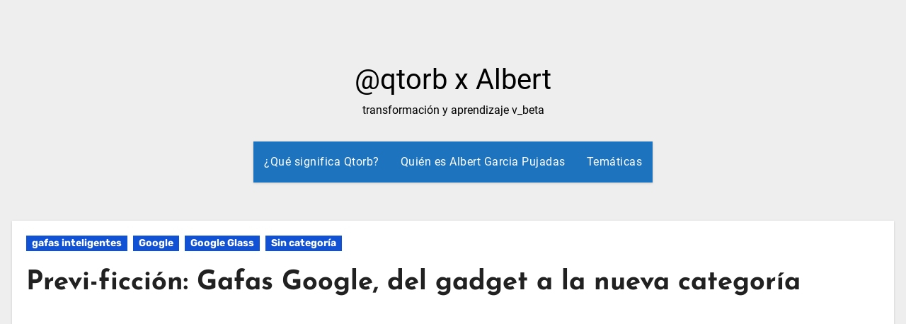

--- FILE ---
content_type: text/html; charset=UTF-8
request_url: https://www.qtorb.com/previ-ficcion-gafas-google-del-gadget-a-la-nueva-categoria/
body_size: 42347
content:
<!-- =========================
 Page Breadcrumb 
============================== --> <!DOCTYPE html><html dir="ltr" lang="es"><head><meta charset="UTF-8"><meta name="viewport" content="width=device-width, initial-scale=1"><link rel="profile" href="http://gmpg.org/xfn/11"><title>Previ-ficción: Gafas Google, del gadget a la nueva categoría</title><link rel="preconnect" href="https://fonts.gstatic.com/" crossorigin/><link rel="preconnect" href="https://fonts.googleapis.com"/><style type="text/css">@font-face {
 font-family: 'ABeeZee';
 font-style: normal;
 font-weight: 400;
 font-display: swap;
 src: url(https://fonts.gstatic.com/s/abeezee/v22/esDR31xSG-6AGleN2tuklQ.ttf) format('truetype');
}
@font-face {
 font-family: 'Abel';
 font-style: normal;
 font-weight: 400;
 font-display: swap;
 src: url(https://fonts.gstatic.com/s/abel/v18/MwQ5bhbm2POE2V9BOA.ttf) format('truetype');
}
@font-face {
 font-family: 'Abril Fatface';
 font-style: normal;
 font-weight: 400;
 font-display: swap;
 src: url(https://fonts.gstatic.com/s/abrilfatface/v19/zOL64pLDlL1D99S8g8PtiKchq-lmiA.ttf) format('truetype');
}
@font-face {
 font-family: 'Aclonica';
 font-style: normal;
 font-weight: 400;
 font-display: swap;
 src: url(https://fonts.gstatic.com/s/aclonica/v18/K2FyfZJVlfNNSEBXGY7UAoo.ttf) format('truetype');
}
@font-face {
 font-family: 'Acme';
 font-style: normal;
 font-weight: 400;
 font-display: swap;
 src: url(https://fonts.gstatic.com/s/acme/v21/RrQfboBx-C5_XxrBaw.ttf) format('truetype');
}
@font-face {
 font-family: 'Actor';
 font-style: normal;
 font-weight: 400;
 font-display: swap;
 src: url(https://fonts.gstatic.com/s/actor/v17/wEOzEBbCkc5cO0ejVSw.ttf) format('truetype');
}
@font-face {
 font-family: 'Adamina';
 font-style: normal;
 font-weight: 400;
 font-display: swap;
 src: url(https://fonts.gstatic.com/s/adamina/v21/j8_r6-DH1bjoc-dwi-3UFQ.ttf) format('truetype');
}
@font-face {
 font-family: 'Advent Pro';
 font-style: normal;
 font-weight: 400;
 font-stretch: normal;
 font-display: swap;
 src: url(https://fonts.gstatic.com/s/adventpro/v20/V8mqoQfxVT4Dvddr_yOwrzaFxV7JtdQgFqXdUAQrGp_zgX5sWCpLQyN_RZAs.ttf) format('truetype');
}
@font-face {
 font-family: 'Aguafina Script';
 font-style: normal;
 font-weight: 400;
 font-display: swap;
 src: url(https://fonts.gstatic.com/s/aguafinascript/v17/If2QXTv_ZzSxGIO30LemWEOmt1b3o8Qt.ttf) format('truetype');
}
@font-face {
 font-family: 'Akronim';
 font-style: normal;
 font-weight: 400;
 font-display: swap;
 src: url(https://fonts.gstatic.com/s/akronim/v23/fdN-9sqWtWZZlHRpygl7lA.ttf) format('truetype');
}
@font-face {
 font-family: 'Aladin';
 font-style: normal;
 font-weight: 400;
 font-display: swap;
 src: url(https://fonts.gstatic.com/s/aladin/v19/ZgNSjPJFPrvJV5fF4C38.ttf) format('truetype');
}
@font-face {
 font-family: 'Aldrich';
 font-style: normal;
 font-weight: 400;
 font-display: swap;
 src: url(https://fonts.gstatic.com/s/aldrich/v17/MCoTzAn-1s3IGyJMVacY2g.ttf) format('truetype');
}
@font-face {
 font-family: 'Alef';
 font-style: normal;
 font-weight: 400;
 font-display: swap;
 src: url(https://fonts.gstatic.com/s/alef/v21/FeVfS0NQpLYgnjVRDw.ttf) format('truetype');
}
@font-face {
 font-family: 'Alegreya';
 font-style: normal;
 font-weight: 400;
 font-display: swap;
 src: url(https://fonts.gstatic.com/s/alegreya/v35/4UacrEBBsBhlBjvfkQjt71kZfyBzPgNG9hU49aqm.ttf) format('truetype');
}
@font-face {
 font-family: 'Alegreya SC';
 font-style: normal;
 font-weight: 400;
 font-display: swap;
 src: url(https://fonts.gstatic.com/s/alegreyasc/v25/taiOGmRtCJ62-O0HhNEa-Z6h2ZU.ttf) format('truetype');
}
@font-face {
 font-family: 'Alegreya Sans';
 font-style: normal;
 font-weight: 400;
 font-display: swap;
 src: url(https://fonts.gstatic.com/s/alegreyasans/v24/5aUz9_-1phKLFgshYDvh6Vwt7VRtuA.ttf) format('truetype');
}
@font-face {
 font-family: 'Alegreya Sans SC';
 font-style: normal;
 font-weight: 400;
 font-display: swap;
 src: url(https://fonts.gstatic.com/s/alegreyasanssc/v23/mtGh4-RGJqfMvt7P8FUr0Q1j-Hf1Bkdl8g.ttf) format('truetype');
}
@font-face {
 font-family: 'Alex Brush';
 font-style: normal;
 font-weight: 400;
 font-display: swap;
 src: url(https://fonts.gstatic.com/s/alexbrush/v22/SZc83FzrJKuqFbwMKk6EhUvz6A.ttf) format('truetype');
}
@font-face {
 font-family: 'Alfa Slab One';
 font-style: normal;
 font-weight: 400;
 font-display: swap;
 src: url(https://fonts.gstatic.com/s/alfaslabone/v17/6NUQ8FmMKwSEKjnm5-4v-4Jh2dxhfg.ttf) format('truetype');
}
@font-face {
 font-family: 'Alice';
 font-style: normal;
 font-weight: 400;
 font-display: swap;
 src: url(https://fonts.gstatic.com/s/alice/v20/OpNCnoEEmtHa6GcArgs.ttf) format('truetype');
}
@font-face {
 font-family: 'Alike';
 font-style: normal;
 font-weight: 400;
 font-display: swap;
 src: url(https://fonts.gstatic.com/s/alike/v20/HI_EiYEYI6BIoHjGQ5E.ttf) format('truetype');
}
@font-face {
 font-family: 'Alike Angular';
 font-style: normal;
 font-weight: 400;
 font-display: swap;
 src: url(https://fonts.gstatic.com/s/alikeangular/v20/3qTrojWunjGQtEBlIcwMbSoI7kQwaA.ttf) format('truetype');
}
@font-face {
 font-family: 'Allan';
 font-style: normal;
 font-weight: 400;
 font-display: swap;
 src: url(https://fonts.gstatic.com/s/allan/v21/ea8XadU7WuTxEub_NdA.ttf) format('truetype');
}
@font-face {
 font-family: 'Allerta';
 font-style: normal;
 font-weight: 400;
 font-display: swap;
 src: url(https://fonts.gstatic.com/s/allerta/v18/TwMO-IAHRlkbx940YnYXTQ.ttf) format('truetype');
}
@font-face {
 font-family: 'Allerta Stencil';
 font-style: normal;
 font-weight: 400;
 font-display: swap;
 src: url(https://fonts.gstatic.com/s/allertastencil/v18/HTx0L209KT-LmIE9N7OR6eiycOe1_Dbz.ttf) format('truetype');
}
@font-face {
 font-family: 'Allura';
 font-style: normal;
 font-weight: 400;
 font-display: swap;
 src: url(https://fonts.gstatic.com/s/allura/v19/9oRPNYsQpS4zjuA_hQgT.ttf) format('truetype');
}
@font-face {
 font-family: 'Almendra';
 font-style: normal;
 font-weight: 400;
 font-display: swap;
 src: url(https://fonts.gstatic.com/s/almendra/v23/H4ckBXKAlMnTn0CskxYzyLs.ttf) format('truetype');
}
@font-face {
 font-family: 'Almendra Display';
 font-style: normal;
 font-weight: 400;
 font-display: swap;
 src: url(https://fonts.gstatic.com/s/almendradisplay/v26/0FlPVOGWl1Sb4O3tETtADHRRlZhzbSbUSw.ttf) format('truetype');
}
@font-face {
 font-family: 'Almendra SC';
 font-style: normal;
 font-weight: 400;
 font-display: swap;
 src: url(https://fonts.gstatic.com/s/almendrasc/v25/Iure6Yx284eebowr7hbyTaZOrLE.ttf) format('truetype');
}
@font-face {
 font-family: 'Amarante';
 font-style: normal;
 font-weight: 400;
 font-display: swap;
 src: url(https://fonts.gstatic.com/s/amarante/v23/xMQXuF1KTa6EvGx9bp--AX4.ttf) format('truetype');
}
@font-face {
 font-family: 'Amaranth';
 font-style: normal;
 font-weight: 400;
 font-display: swap;
 src: url(https://fonts.gstatic.com/s/amaranth/v18/KtkuALODe433f0j1zMnFHdU.ttf) format('truetype');
}
@font-face {
 font-family: 'Amatic SC';
 font-style: normal;
 font-weight: 400;
 font-display: swap;
 src: url(https://fonts.gstatic.com/s/amaticsc/v24/TUZyzwprpvBS1izr_vOEBOSa.ttf) format('truetype');
}
@font-face {
 font-family: 'Amatica SC';
 font-style: normal;
 font-weight: 400;
 font-display: swap;
 src: url(https://fonts.gstatic.com/s/amaticasc/v15/FwZe7-Y3x1wz-V2xaK3D2MWLpQ.ttf) format('truetype');
}
@font-face {
 font-family: 'Amethysta';
 font-style: normal;
 font-weight: 400;
 font-display: swap;
 src: url(https://fonts.gstatic.com/s/amethysta/v16/rP2Fp2K15kgb_F3ibfW4Hz-G.ttf) format('truetype');
}
@font-face {
 font-family: 'Amiko';
 font-style: normal;
 font-weight: 400;
 font-display: swap;
 src: url(https://fonts.gstatic.com/s/amiko/v12/WwkQxPq1DFK04uqseVo.ttf) format('truetype');
}
@font-face {
 font-family: 'Amiri';
 font-style: normal;
 font-weight: 400;
 font-display: swap;
 src: url(https://fonts.gstatic.com/s/amiri/v27/J7aRnpd8CGxBHpUgtLY.ttf) format('truetype');
}
@font-face {
 font-family: 'Amita';
 font-style: normal;
 font-weight: 400;
 font-display: swap;
 src: url(https://fonts.gstatic.com/s/amita/v16/HhyaU5si9Om7PTlmC_A.ttf) format('truetype');
}
@font-face {
 font-family: 'Anaheim';
 font-style: normal;
 font-weight: 400;
 font-display: swap;
 src: url(https://fonts.gstatic.com/s/anaheim/v14/8vII7w042Wp87g4G4U3eFA.ttf) format('truetype');
}
@font-face {
 font-family: 'Andada';
 font-style: normal;
 font-weight: 400;
 font-display: swap;
 src: url(https://fonts.gstatic.com/s/andada/v19/uK_y4riWaego3w9hAxcX.ttf) format('truetype');
}
@font-face {
 font-family: 'Andika';
 font-style: normal;
 font-weight: 400;
 font-display: swap;
 src: url(https://fonts.gstatic.com/s/andika/v25/mem_Ya6iyW-LwqgwZLYV.ttf) format('truetype');
}
@font-face {
 font-family: 'Angkor';
 font-style: normal;
 font-weight: 400;
 font-display: swap;
 src: url(https://fonts.gstatic.com/s/angkor/v28/H4cmBXyAlsPdnlbO9SY6.ttf) format('truetype');
}
@font-face {
 font-family: 'Annie Use Your Telescope';
 font-style: normal;
 font-weight: 400;
 font-display: swap;
 src: url(https://fonts.gstatic.com/s/annieuseyourtelescope/v18/daaLSS4tI2qYYl3Jq9s_Hu74xwktnlKxH6osGVGTkz3F.ttf) format('truetype');
}
@font-face {
 font-family: 'Anonymous Pro';
 font-style: normal;
 font-weight: 400;
 font-display: swap;
 src: url(https://fonts.gstatic.com/s/anonymouspro/v21/rP2Bp2a15UIB7Un-bOeISG3pHlU28A.ttf) format('truetype');
}
@font-face {
 font-family: 'Antic';
 font-style: normal;
 font-weight: 400;
 font-display: swap;
 src: url(https://fonts.gstatic.com/s/antic/v19/TuGfUVB8XY5DRZZMq9w.ttf) format('truetype');
}
@font-face {
 font-family: 'Antic Didone';
 font-style: normal;
 font-weight: 400;
 font-display: swap;
 src: url(https://fonts.gstatic.com/s/anticdidone/v16/RWmPoKKX6u8sp8fIWdnDKqDSroEC.ttf) format('truetype');
}
@font-face {
 font-family: 'Antic Slab';
 font-style: normal;
 font-weight: 400;
 font-display: swap;
 src: url(https://fonts.gstatic.com/s/anticslab/v16/bWt97fPFfRzkCa9Jlp6IacVcWQ.ttf) format('truetype');
}
@font-face {
 font-family: 'Anton';
 font-style: normal;
 font-weight: 400;
 font-display: swap;
 src: url(https://fonts.gstatic.com/s/anton/v23/1Ptgg87LROyAm3K9-Co.ttf) format('truetype');
}
@font-face {
 font-family: 'Arapey';
 font-style: normal;
 font-weight: 400;
 font-display: swap;
 src: url(https://fonts.gstatic.com/s/arapey/v16/-W__XJn-UDDA2RCKYNoY.ttf) format('truetype');
}
@font-face {
 font-family: 'Arbutus';
 font-style: normal;
 font-weight: 400;
 font-display: swap;
 src: url(https://fonts.gstatic.com/s/arbutus/v24/NaPYcZ7dG_5J3pooX9tnqw.ttf) format('truetype');
}
@font-face {
 font-family: 'Arbutus Slab';
 font-style: normal;
 font-weight: 400;
 font-display: swap;
 src: url(https://fonts.gstatic.com/s/arbutusslab/v16/oY1Z8e7OuLXkJGbXtr5ba7ZlYqUZ.ttf) format('truetype');
}
@font-face {
 font-family: 'Architects Daughter';
 font-style: normal;
 font-weight: 400;
 font-display: swap;
 src: url(https://fonts.gstatic.com/s/architectsdaughter/v18/KtkxAKiDZI_td1Lkx62xHZHDtgO_Y-bvTYlg5g.ttf) format('truetype');
}
@font-face {
 font-family: 'Archivo Black';
 font-style: normal;
 font-weight: 400;
 font-display: swap;
 src: url(https://fonts.gstatic.com/s/archivoblack/v17/HTxqL289NzCGg4MzN6KJ7eW6CYKF-w.ttf) format('truetype');
}
@font-face {
 font-family: 'Archivo Narrow';
 font-style: normal;
 font-weight: 400;
 font-display: swap;
 src: url(https://fonts.gstatic.com/s/archivonarrow/v29/tss5ApVBdCYD5Q7hcxTE1ArZ0Zz8oY2KRmwvKhhvLFG6rXmp.ttf) format('truetype');
}
@font-face {
 font-family: 'Aref Ruqaa';
 font-style: normal;
 font-weight: 400;
 font-display: swap;
 src: url(https://fonts.gstatic.com/s/arefruqaa/v25/WwkbxPW1E165rajQKDulIIkoUA.ttf) format('truetype');
}
@font-face {
 font-family: 'Arima Madurai';
 font-style: normal;
 font-weight: 400;
 font-display: swap;
 src: url(https://fonts.gstatic.com/s/arimamadurai/v15/t5tmIRoeKYORG0WNMgnC3seB3TDPqg.ttf) format('truetype');
}
@font-face {
 font-family: 'Arimo';
 font-style: normal;
 font-weight: 400;
 font-display: swap;
 src: url(https://fonts.gstatic.com/s/arimo/v28/P5sfzZCDf9_T_3cV7NCUECyoxNk37cxcDhrE.ttf) format('truetype');
}
@font-face {
 font-family: 'Arizonia';
 font-style: normal;
 font-weight: 400;
 font-display: swap;
 src: url(https://fonts.gstatic.com/s/arizonia/v19/neIIzCemt4A5qa7mv5WPFqk.ttf) format('truetype');
}
@font-face {
 font-family: 'Armata';
 font-style: normal;
 font-weight: 400;
 font-display: swap;
 src: url(https://fonts.gstatic.com/s/armata/v20/gokvH63_HV5jQ-ENnTRz.ttf) format('truetype');
}
@font-face {
 font-family: 'Artifika';
 font-style: normal;
 font-weight: 400;
 font-display: swap;
 src: url(https://fonts.gstatic.com/s/artifika/v21/VEMyRoxzronptCuxu5Wq7DQ.ttf) format('truetype');
}
@font-face {
 font-family: 'Arvo';
 font-style: normal;
 font-weight: 400;
 font-display: swap;
 src: url(https://fonts.gstatic.com/s/arvo/v20/tDbD2oWUg0MKqScQ6A.ttf) format('truetype');
}
@font-face {
 font-family: 'Arya';
 font-style: normal;
 font-weight: 400;
 font-display: swap;
 src: url(https://fonts.gstatic.com/s/arya/v19/ga6CawNG-HJdxU___Q.ttf) format('truetype');
}
@font-face {
 font-family: 'Asap';
 font-style: normal;
 font-weight: 400;
 font-stretch: normal;
 font-display: swap;
 src: url(https://fonts.gstatic.com/s/asap/v30/KFOOCniXp96a4Tc2DaTeuDAoKsE617JFc49knOIYdjTYkqUcJ2mT.ttf) format('truetype');
}
@font-face {
 font-family: 'Asar';
 font-style: normal;
 font-weight: 400;
 font-display: swap;
 src: url(https://fonts.gstatic.com/s/asar/v22/sZlLdRyI6TBIbk8aCA.ttf) format('truetype');
}
@font-face {
 font-family: 'Asset';
 font-style: normal;
 font-weight: 400;
 font-display: swap;
 src: url(https://fonts.gstatic.com/s/asset/v24/SLXGc1na-mM4cVIhTp4.ttf) format('truetype');
}
@font-face {
 font-family: 'Assistant';
 font-style: normal;
 font-weight: 400;
 font-display: swap;
 src: url(https://fonts.gstatic.com/s/assistant/v18/2sDPZGJYnIjSi6H75xkZZE1I0yCmYzzQtuZnIGiV2g.ttf) format('truetype');
}
@font-face {
 font-family: 'Astloch';
 font-style: normal;
 font-weight: 400;
 font-display: swap;
 src: url(https://fonts.gstatic.com/s/astloch/v26/TuGRUVJ8QI5GSeUjm9sbyA.ttf) format('truetype');
}
@font-face {
 font-family: 'Asul';
 font-style: normal;
 font-weight: 400;
 font-display: swap;
 src: url(https://fonts.gstatic.com/s/asul/v19/VuJ-dNjKxYr42fQPWA.ttf) format('truetype');
}
@font-face {
 font-family: 'Athiti';
 font-style: normal;
 font-weight: 400;
 font-display: swap;
 src: url(https://fonts.gstatic.com/s/athiti/v12/pe0vMISdLIZIv1wIBRJS.ttf) format('truetype');
}
@font-face {
 font-family: 'Atma';
 font-style: normal;
 font-weight: 400;
 font-display: swap;
 src: url(https://fonts.gstatic.com/s/atma/v16/uK_84rqWc-Eoq2dRCg.ttf) format('truetype');
}
@font-face {
 font-family: 'Atomic Age';
 font-style: normal;
 font-weight: 400;
 font-display: swap;
 src: url(https://fonts.gstatic.com/s/atomicage/v27/f0Xz0eug6sdmRFkYZZGL18bn8Q.ttf) format('truetype');
}
@font-face {
 font-family: 'Aubrey';
 font-style: normal;
 font-weight: 400;
 font-display: swap;
 src: url(https://fonts.gstatic.com/s/aubrey/v28/q5uGsou7NPBw-p7fvQlo.ttf) format('truetype');
}
@font-face {
 font-family: 'Audiowide';
 font-style: normal;
 font-weight: 400;
 font-display: swap;
 src: url(https://fonts.gstatic.com/s/audiowide/v16/l7gdbjpo0cum0ckerWCdmA_L.ttf) format('truetype');
}
@font-face {
 font-family: 'Autour One';
 font-style: normal;
 font-weight: 400;
 font-display: swap;
 src: url(https://fonts.gstatic.com/s/autourone/v24/UqyVK80cP25l3fJgbdfbo5BcUg.ttf) format('truetype');
}
@font-face {
 font-family: 'Average';
 font-style: normal;
 font-weight: 400;
 font-display: swap;
 src: url(https://fonts.gstatic.com/s/average/v18/fC1hPYBHe23MxA7rEet6UQ.ttf) format('truetype');
}
@font-face {
 font-family: 'Average Sans';
 font-style: normal;
 font-weight: 400;
 font-display: swap;
 src: url(https://fonts.gstatic.com/s/averagesans/v16/1Ptpg8fLXP2dlAXR-HlJJNJ_DNCe.ttf) format('truetype');
}
@font-face {
 font-family: 'Averia Gruesa Libre';
 font-style: normal;
 font-weight: 400;
 font-display: swap;
 src: url(https://fonts.gstatic.com/s/averiagruesalibre/v22/NGSov4nEGEktOaDRKsY-1dhh8eEtIx3ZYmCDxw.ttf) format('truetype');
}
@font-face {
 font-family: 'Averia Libre';
 font-style: normal;
 font-weight: 400;
 font-display: swap;
 src: url(https://fonts.gstatic.com/s/averialibre/v16/2V0aKIcMGZEnV6xygz7eNjESBanN.ttf) format('truetype');
}
@font-face {
 font-family: 'Averia Sans Libre';
 font-style: normal;
 font-weight: 400;
 font-display: swap;
 src: url(https://fonts.gstatic.com/s/averiasanslibre/v17/ga6XaxZG_G5OvCf_rt7FH3B6BHLMEdVOEoc.ttf) format('truetype');
}
@font-face {
 font-family: 'Averia Serif Libre';
 font-style: normal;
 font-weight: 400;
 font-display: swap;
 src: url(https://fonts.gstatic.com/s/averiaseriflibre/v16/neIWzD2ms4wxr6GvjeD0X88SHPyX2xYOoguK.ttf) format('truetype');
}
@font-face {
 font-family: 'Bad Script';
 font-style: normal;
 font-weight: 400;
 font-display: swap;
 src: url(https://fonts.gstatic.com/s/badscript/v16/6NUT8F6PJgbFWQn47_x7pOskyQ.ttf) format('truetype');
}
@font-face {
 font-family: 'Baloo';
 font-style: normal;
 font-weight: 400;
 font-display: swap;
 src: url(https://fonts.gstatic.com/s/baloo/v13/6xKhdSpJJ92I9MWBCms.ttf) format('truetype');
}
@font-face {
 font-family: 'Baloo Bhai';
 font-style: normal;
 font-weight: 400;
 font-display: swap;
 src: url(https://fonts.gstatic.com/s/baloobhai/v13/ZgNWjP5GM7bCUdmXgWyVvGzONw.ttf) format('truetype');
}
@font-face {
 font-family: 'Baloo Da';
 font-style: normal;
 font-weight: 400;
 font-display: swap;
 src: url(https://fonts.gstatic.com/s/balooda/v20/LhWmMVnXOfIZO795FUkWQP8.ttf) format('truetype');
}
@font-face {
 font-family: 'Baloo Thambi';
 font-style: normal;
 font-weight: 400;
 font-display: swap;
 src: url(https://fonts.gstatic.com/s/baloothambi/v13/va9B4kXJzNhTFoA7CYcS8sHeSBf_.ttf) format('truetype');
}
@font-face {
 font-family: 'Balthazar';
 font-style: normal;
 font-weight: 400;
 font-display: swap;
 src: url(https://fonts.gstatic.com/s/balthazar/v17/d6lKkaajS8Gm4CVQjFEfzh7s.ttf) format('truetype');
}
@font-face {
 font-family: 'Bangers';
 font-style: normal;
 font-weight: 400;
 font-display: swap;
 src: url(https://fonts.gstatic.com/s/bangers/v21/FeVQS0BTqb0h60ACH5BQ3Q.ttf) format('truetype');
}
@font-face {
 font-family: 'Basic';
 font-style: normal;
 font-weight: 400;
 font-display: swap;
 src: url(https://fonts.gstatic.com/s/basic/v17/xfu_0WLxV2_XKTN-6FQ.ttf) format('truetype');
}
@font-face {
 font-family: 'Battambang';
 font-style: normal;
 font-weight: 400;
 font-display: swap;
 src: url(https://fonts.gstatic.com/s/battambang/v24/uk-mEGe7raEw-HjkzZabPnKp5w.ttf) format('truetype');
}
@font-face {
 font-family: 'Baumans';
 font-style: normal;
 font-weight: 400;
 font-display: swap;
 src: url(https://fonts.gstatic.com/s/baumans/v17/-W_-XJj9QyTd3Qfpd_04bg.ttf) format('truetype');
}
@font-face {
 font-family: 'Bayon';
 font-style: normal;
 font-weight: 400;
 font-display: swap;
 src: url(https://fonts.gstatic.com/s/bayon/v29/9XUrlJNmn0LPFm-uMBI.ttf) format('truetype');
}
@font-face {
 font-family: 'Belgrano';
 font-style: normal;
 font-weight: 400;
 font-display: swap;
 src: url(https://fonts.gstatic.com/s/belgrano/v18/55xvey5tM9rwKWrJZfMCgL0.ttf) format('truetype');
}
@font-face {
 font-family: 'Belleza';
 font-style: normal;
 font-weight: 400;
 font-display: swap;
 src: url(https://fonts.gstatic.com/s/belleza/v17/0nkoC9_pNeMfhX4Bhc_4bw.ttf) format('truetype');
}
@font-face {
 font-family: 'BenchNine';
 font-style: normal;
 font-weight: 400;
 font-display: swap;
 src: url(https://fonts.gstatic.com/s/benchnine/v16/ahcbv8612zF4jxrwMosbXslx.ttf) format('truetype');
}
@font-face {
 font-family: 'Bentham';
 font-style: normal;
 font-weight: 400;
 font-display: swap;
 src: url(https://fonts.gstatic.com/s/bentham/v18/VdGeAZQPEpYfmHglGWsxDA.ttf) format('truetype');
}
@font-face {
 font-family: 'Berkshire Swash';
 font-style: normal;
 font-weight: 400;
 font-display: swap;
 src: url(https://fonts.gstatic.com/s/berkshireswash/v16/ptRRTi-cavZOGqCvnNJDl5m5XmN_pM42.ttf) format('truetype');
}
@font-face {
 font-family: 'Bevan';
 font-style: normal;
 font-weight: 400;
 font-display: swap;
 src: url(https://fonts.gstatic.com/s/bevan/v21/4iCj6KZ0a9NXjG8TWC4.ttf) format('truetype');
}
@font-face {
 font-family: 'Bigelow Rules';
 font-style: normal;
 font-weight: 400;
 font-display: swap;
 src: url(https://fonts.gstatic.com/s/bigelowrules/v24/RrQWboly8iR_I3KWSzeRuN0zf44IGw.ttf) format('truetype');
}
@font-face {
 font-family: 'Bigshot One';
 font-style: normal;
 font-weight: 400;
 font-display: swap;
 src: url(https://fonts.gstatic.com/s/bigshotone/v25/u-470qukhRkkO6BD_7cM_jxpWwY.ttf) format('truetype');
}
@font-face {
 font-family: 'Bilbo';
 font-style: normal;
 font-weight: 400;
 font-display: swap;
 src: url(https://fonts.gstatic.com/s/bilbo/v20/o-0EIpgpwWwZ220oroA.ttf) format('truetype');
}
@font-face {
 font-family: 'Bilbo Swash Caps';
 font-style: normal;
 font-weight: 400;
 font-display: swap;
 src: url(https://fonts.gstatic.com/s/bilboswashcaps/v22/zrf-0GXbz-H3Wb4XBsGrTgq2PVmdmAriog.ttf) format('truetype');
}
@font-face {
 font-family: 'BioRhyme';
 font-style: normal;
 font-weight: 400;
 font-display: swap;
 src: url(https://fonts.gstatic.com/s/biorhyme/v13/1cXwaULHBpDMsHYW_ExPr1E.ttf) format('truetype');
}
@font-face {
 font-family: 'BioRhyme Expanded';
 font-style: normal;
 font-weight: 400;
 font-display: swap;
 src: url(https://fonts.gstatic.com/s/biorhymeexpanded/v19/i7dQIE1zZzytGswgU577CDY9LjbffxSdT3Q.ttf) format('truetype');
}
@font-face {
 font-family: 'Biryani';
 font-style: normal;
 font-weight: 400;
 font-display: swap;
 src: url(https://fonts.gstatic.com/s/biryani/v13/hv-WlzNxIFoO84YdfUUTOQ.ttf) format('truetype');
}
@font-face {
 font-family: 'Bitter';
 font-style: normal;
 font-weight: 400;
 font-display: swap;
 src: url(https://fonts.gstatic.com/s/bitter/v32/raxhHiqOu8IVPmnRc6SY1KXhnF_Y8fbfOLbOWA.ttf) format('truetype');
}
@font-face {
 font-family: 'Black Ops One';
 font-style: normal;
 font-weight: 400;
 font-display: swap;
 src: url(https://fonts.gstatic.com/s/blackopsone/v20/qWcsB6-ypo7xBdr6Xshe96H3aDXbsg.ttf) format('truetype');
}
@font-face {
 font-family: 'Bokor';
 font-style: normal;
 font-weight: 400;
 font-display: swap;
 src: url(https://fonts.gstatic.com/s/bokor/v30/m8JcjfpeeaqTiS2Rfo0.ttf) format('truetype');
}
@font-face {
 font-family: 'Bonbon';
 font-style: normal;
 font-weight: 400;
 font-display: swap;
 src: url(https://fonts.gstatic.com/s/bonbon/v26/0FlVVPeVlFec4eePdzsE.ttf) format('truetype');
}
@font-face {
 font-family: 'Boogaloo';
 font-style: normal;
 font-weight: 400;
 font-display: swap;
 src: url(https://fonts.gstatic.com/s/boogaloo/v19/kmK-Zq45GAvOdnaW6y1C9y4.ttf) format('truetype');
}
@font-face {
 font-family: 'Bowlby One';
 font-style: normal;
 font-weight: 400;
 font-display: swap;
 src: url(https://fonts.gstatic.com/s/bowlbyone/v19/taiPGmVuC4y96PFeqp8sqomI-Q.ttf) format('truetype');
}
@font-face {
 font-family: 'Bowlby One SC';
 font-style: normal;
 font-weight: 400;
 font-display: swap;
 src: url(https://fonts.gstatic.com/s/bowlbyonesc/v20/DtVlJxerQqQm37tzN3wMug9P_gH2pw.ttf) format('truetype');
}
@font-face {
 font-family: 'Brawler';
 font-style: normal;
 font-weight: 400;
 font-display: swap;
 src: url(https://fonts.gstatic.com/s/brawler/v19/xn7gYHE3xXewAscGggexTw.ttf) format('truetype');
}
@font-face {
 font-family: 'Bree Serif';
 font-style: normal;
 font-weight: 400;
 font-display: swap;
 src: url(https://fonts.gstatic.com/s/breeserif/v17/4UaHrEJCrhhnVA3DgluA96Tp4g.ttf) format('truetype');
}
@font-face {
 font-family: 'Bubblegum Sans';
 font-style: normal;
 font-weight: 400;
 font-display: swap;
 src: url(https://fonts.gstatic.com/s/bubblegumsans/v16/AYCSpXb_Z9EORv1M5QTjEzMEteaOxIc.ttf) format('truetype');
}
@font-face {
 font-family: 'Bubbler One';
 font-style: normal;
 font-weight: 400;
 font-display: swap;
 src: url(https://fonts.gstatic.com/s/bubblerone/v20/f0Xy0eqj68ppQV9KBLmAotHO0ac.ttf) format('truetype');
}
@font-face {
 font-family: 'Buenard';
 font-style: normal;
 font-weight: 400;
 font-display: swap;
 src: url(https://fonts.gstatic.com/s/buenard/v17/OD5DuM6Cyma8FnnsDz73rA.ttf) format('truetype');
}
@font-face {
 font-family: 'Bungee';
 font-style: normal;
 font-weight: 400;
 font-display: swap;
 src: url(https://fonts.gstatic.com/s/bungee/v11/N0bU2SZBIuF2PU_0A3Rw.ttf) format('truetype');
}
@font-face {
 font-family: 'Bungee Hairline';
 font-style: normal;
 font-weight: 400;
 font-display: swap;
 src: url(https://fonts.gstatic.com/s/bungeehairline/v19/snfys0G548t04270a_ljTLUVrv-LaReZ.ttf) format('truetype');
}
@font-face {
 font-family: 'Bungee Inline';
 font-style: normal;
 font-weight: 400;
 font-display: swap;
 src: url(https://fonts.gstatic.com/s/bungeeinline/v12/Gg8zN58UcgnlCweMrih332VuPGt__A.ttf) format('truetype');
}
@font-face {
 font-family: 'Bungee Outline';
 font-style: normal;
 font-weight: 400;
 font-display: swap;
 src: url(https://fonts.gstatic.com/s/bungeeoutline/v18/_6_mEDvmVP24UvU2MyiGDslL3Tg-aBY.ttf) format('truetype');
}
@font-face {
 font-family: 'Bungee Shade';
 font-style: normal;
 font-weight: 400;
 font-display: swap;
 src: url(https://fonts.gstatic.com/s/bungeeshade/v11/DtVkJxarWL0t2KdzK3oI_jkc5yjW.ttf) format('truetype');
}
@font-face {
 font-family: 'Butcherman';
 font-style: normal;
 font-weight: 400;
 font-display: swap;
 src: url(https://fonts.gstatic.com/s/butcherman/v24/2EbiL-thF0loflXUBOdb5zy5rw.ttf) format('truetype');
}
@font-face {
 font-family: 'Butterfly Kids';
 font-style: normal;
 font-weight: 400;
 font-display: swap;
 src: url(https://fonts.gstatic.com/s/butterflykids/v21/ll8lK2CWTjuqAsXDqlnIbMNs5R4TpRU.ttf) format('truetype');
}
@font-face {
 font-family: 'Cabin';
 font-style: normal;
 font-weight: 400;
 font-stretch: normal;
 font-display: swap;
 src: url(https://fonts.gstatic.com/s/cabin/v26/u-4X0qWljRw-PfU81xCKCpdpbgZJl6XFpfEd7eA9BIxxkV2EH7ilwg.ttf) format('truetype');
}
@font-face {
 font-family: 'Cabin Condensed';
 font-style: normal;
 font-weight: 400;
 font-display: swap;
 src: url(https://fonts.gstatic.com/s/cabincondensed/v20/nwpMtK6mNhBK2err_hqkYhHRqmwqaeLd.ttf) format('truetype');
}
@font-face {
 font-family: 'Cabin Sketch';
 font-style: normal;
 font-weight: 400;
 font-display: swap;
 src: url(https://fonts.gstatic.com/s/cabinsketch/v19/QGYpz_kZZAGCONcK2A4bGOj8mNhI.ttf) format('truetype');
}
@font-face {
 font-family: 'Caesar Dressing';
 font-style: normal;
 font-weight: 400;
 font-display: swap;
 src: url(https://fonts.gstatic.com/s/caesardressing/v21/yYLx0hLa3vawqtwdswbotmK4vrRHdrz-.ttf) format('truetype');
}
@font-face {
 font-family: 'Cagliostro';
 font-style: normal;
 font-weight: 400;
 font-display: swap;
 src: url(https://fonts.gstatic.com/s/cagliostro/v21/ZgNWjP5HM73BV5amnX-TvGLONw.ttf) format('truetype');
}
@font-face {
 font-family: 'Cairo';
 font-style: normal;
 font-weight: 400;
 font-display: swap;
 src: url(https://fonts.gstatic.com/s/cairo/v28/SLXgc1nY6HkvangtZmpQdkhzfH5lkSs2SgRjCAGMQ1z0hOA-a13iKQ.ttf) format('truetype');
}
@font-face {
 font-family: 'Calligraffitti';
 font-style: normal;
 font-weight: 400;
 font-display: swap;
 src: url(https://fonts.gstatic.com/s/calligraffitti/v19/46k2lbT3XjDVqJw3DCmCFjE0vkFeOZI.ttf) format('truetype');
}
@font-face {
 font-family: 'Cambay';
 font-style: normal;
 font-weight: 400;
 font-display: swap;
 src: url(https://fonts.gstatic.com/s/cambay/v12/SLXJc1rY6H0_ZDs2Z76M.ttf) format('truetype');
}
@font-face {
 font-family: 'Cambo';
 font-style: normal;
 font-weight: 400;
 font-display: swap;
 src: url(https://fonts.gstatic.com/s/cambo/v17/IFSqHeNEk8FJk71zqEo.ttf) format('truetype');
}
@font-face {
 font-family: 'Candal';
 font-style: normal;
 font-weight: 400;
 font-display: swap;
 src: url(https://fonts.gstatic.com/s/candal/v15/XoHn2YH6T7-t_8c9BhQN.ttf) format('truetype');
}
@font-face {
 font-family: 'Cantarell';
 font-style: normal;
 font-weight: 400;
 font-display: swap;
 src: url(https://fonts.gstatic.com/s/cantarell/v17/B50NF7ZDq37KMUvlO015gqJu.ttf) format('truetype');
}
@font-face {
 font-family: 'Cantata One';
 font-style: normal;
 font-weight: 400;
 font-display: swap;
 src: url(https://fonts.gstatic.com/s/cantataone/v15/PlI5Fl60Nb5obNzNe2jslWxNvcQ.ttf) format('truetype');
}
@font-face {
 font-family: 'Cantora One';
 font-style: normal;
 font-weight: 400;
 font-display: swap;
 src: url(https://fonts.gstatic.com/s/cantoraone/v19/gyB4hws1JdgnKy56GB_JX5zUbY8.ttf) format('truetype');
}
@font-face {
 font-family: 'Capriola';
 font-style: normal;
 font-weight: 400;
 font-display: swap;
 src: url(https://fonts.gstatic.com/s/capriola/v14/wXKoE3YSppcvo1PDlk_1JeQ.ttf) format('truetype');
}
@font-face {
 font-family: 'Cardo';
 font-style: normal;
 font-weight: 400;
 font-display: swap;
 src: url(https://fonts.gstatic.com/s/cardo/v19/wlp_gwjKBV1pqhv23IQ.ttf) format('truetype');
}
@font-face {
 font-family: 'Carme';
 font-style: normal;
 font-weight: 400;
 font-display: swap;
 src: url(https://fonts.gstatic.com/s/carme/v16/ptRHTiWdbvZIDNjBzrc.ttf) format('truetype');
}
@font-face {
 font-family: 'Carrois Gothic';
 font-style: normal;
 font-weight: 400;
 font-display: swap;
 src: url(https://fonts.gstatic.com/s/carroisgothic/v16/Z9XPDmFATg-N1PLtLOOxvIHl9amE1Co.ttf) format('truetype');
}
@font-face {
 font-family: 'Carrois Gothic SC';
 font-style: normal;
 font-weight: 400;
 font-display: swap;
 src: url(https://fonts.gstatic.com/s/carroisgothicsc/v15/ZgNJjOVHM6jfUZCmyUqT2A2HVKjc-18gPnI.ttf) format('truetype');
}
@font-face {
 font-family: 'Carter One';
 font-style: normal;
 font-weight: 400;
 font-display: swap;
 src: url(https://fonts.gstatic.com/s/carterone/v17/q5uCsoe5IOB2-pXv9UcNExN8gQ.ttf) format('truetype');
}
@font-face {
 font-family: 'Catamaran';
 font-style: normal;
 font-weight: 400;
 font-display: swap;
 src: url(https://fonts.gstatic.com/s/catamaran/v18/o-0bIpQoyXQa2RxT7-5B6Ryxs2E_6n1iPHjd5aDdvg.ttf) format('truetype');
}
@font-face {
 font-family: 'Caudex';
 font-style: normal;
 font-weight: 400;
 font-display: swap;
 src: url(https://fonts.gstatic.com/s/caudex/v15/esDQ311QOP6BJUr4w_KE.ttf) format('truetype');
}
@font-face {
 font-family: 'Caveat';
 font-style: normal;
 font-weight: 400;
 font-display: swap;
 src: url(https://fonts.gstatic.com/s/caveat/v17/WnznHAc5bAfYB2QRah7pcpNvOx-pjfJ9eIupZA.ttf) format('truetype');
}
@font-face {
 font-family: 'Caveat Brush';
 font-style: normal;
 font-weight: 400;
 font-display: swap;
 src: url(https://fonts.gstatic.com/s/caveatbrush/v11/EYq0maZfwr9S9-ETZc3fKXt8UrOX.ttf) format('truetype');
}
@font-face {
 font-family: 'Cedarville Cursive';
 font-style: normal;
 font-weight: 400;
 font-display: swap;
 src: url(https://fonts.gstatic.com/s/cedarvillecursive/v17/yYL00g_a2veiudhUmxjo5VKkoqA-B_nuIrp1.ttf) format('truetype');
}
@font-face {
 font-family: 'Ceviche One';
 font-style: normal;
 font-weight: 400;
 font-display: swap;
 src: url(https://fonts.gstatic.com/s/cevicheone/v16/gyB4hws1IcA6JzR-GB_JX5zUbY8.ttf) format('truetype');
}
@font-face {
 font-family: 'Changa';
 font-style: normal;
 font-weight: 400;
 font-display: swap;
 src: url(https://fonts.gstatic.com/s/changa/v22/2-c79JNi2YuVOUcOarRPgnNGooxCZ62xcjnj8g.ttf) format('truetype');
}
@font-face {
 font-family: 'Changa One';
 font-style: normal;
 font-weight: 400;
 font-display: swap;
 src: url(https://fonts.gstatic.com/s/changaone/v18/xfu00W3wXn3QLUJXhzq42AHivA.ttf) format('truetype');
}
@font-face {
 font-family: 'Chango';
 font-style: normal;
 font-weight: 400;
 font-display: swap;
 src: url(https://fonts.gstatic.com/s/chango/v22/2V0cKI0OB5U7WaJCxne8.ttf) format('truetype');
}
@font-face {
 font-family: 'Chathura';
 font-style: normal;
 font-weight: 400;
 font-display: swap;
 src: url(https://fonts.gstatic.com/s/chathura/v20/_gP71R7-rzUuVjim428nq0Q.ttf) format('truetype');
}
@font-face {
 font-family: 'Chau Philomene One';
 font-style: normal;
 font-weight: 400;
 font-display: swap;
 src: url(https://fonts.gstatic.com/s/chauphilomeneone/v15/55xxezRsPtfie1vPY49qzdgSlJiHRQFclYZ_.ttf) format('truetype');
}
@font-face {
 font-family: 'Chela One';
 font-style: normal;
 font-weight: 400;
 font-display: swap;
 src: url(https://fonts.gstatic.com/s/chelaone/v21/6ae-4KC7Uqgdz_JZdPIC1lHS.ttf) format('truetype');
}
@font-face {
 font-family: 'Chelsea Market';
 font-style: normal;
 font-weight: 400;
 font-display: swap;
 src: url(https://fonts.gstatic.com/s/chelseamarket/v13/BCawqZsHqfr89WNP_IApC8tzKChsJgo.ttf) format('truetype');
}
@font-face {
 font-family: 'Chenla';
 font-style: normal;
 font-weight: 400;
 font-display: swap;
 src: url(https://fonts.gstatic.com/s/chenla/v25/SZc43FDpIKu8WZ9eXw.ttf) format('truetype');
}
@font-face {
 font-family: 'Cherry Cream Soda';
 font-style: normal;
 font-weight: 400;
 font-display: swap;
 src: url(https://fonts.gstatic.com/s/cherrycreamsoda/v21/UMBIrOxBrW6w2FFyi9paG0fdVdRciQd9A9o.ttf) format('truetype');
}
@font-face {
 font-family: 'Cherry Swash';
 font-style: normal;
 font-weight: 400;
 font-display: swap;
 src: url(https://fonts.gstatic.com/s/cherryswash/v18/i7dNIFByZjaNAMxtZcnfAy5MSXK6.ttf) format('truetype');
}
@font-face {
 font-family: 'Chewy';
 font-style: normal;
 font-weight: 400;
 font-display: swap;
 src: url(https://fonts.gstatic.com/s/chewy/v18/uK_94ruUb-k-wn52Kjc.ttf) format('truetype');
}
@font-face {
 font-family: 'Chicle';
 font-style: normal;
 font-weight: 400;
 font-display: swap;
 src: url(https://fonts.gstatic.com/s/chicle/v21/lJwG-pw9i2dqU-BzwGiq.ttf) format('truetype');
}
@font-face {
 font-family: 'Chivo';
 font-style: normal;
 font-weight: 400;
 font-display: swap;
 src: url(https://fonts.gstatic.com/s/chivo/v18/va9b4kzIxd1KFppkaRKvDRPJVDf_vB_enmrW.ttf) format('truetype');
}
@font-face {
 font-family: 'Chonburi';
 font-style: normal;
 font-weight: 400;
 font-display: swap;
 src: url(https://fonts.gstatic.com/s/chonburi/v10/8AtqGs-wOpGRTBq66LWTHLk.ttf) format('truetype');
}
@font-face {
 font-family: 'Cinzel';
 font-style: normal;
 font-weight: 400;
 font-display: swap;
 src: url(https://fonts.gstatic.com/s/cinzel/v23/8vIU7ww63mVu7gtR-kwKxNvkNOjw-tbnfYPlCA.ttf) format('truetype');
}
@font-face {
 font-family: 'Cinzel Decorative';
 font-style: normal;
 font-weight: 400;
 font-display: swap;
 src: url(https://fonts.gstatic.com/s/cinzeldecorative/v14/daaCSScvJGqLYhG8nNt8KPPswUAPni7TTMk.ttf) format('truetype');
}
@font-face {
 font-family: 'Clicker Script';
 font-style: normal;
 font-weight: 400;
 font-display: swap;
 src: url(https://fonts.gstatic.com/s/clickerscript/v13/raxkHiKPvt8CMH6ZWP8PdlEq71rR0T4.ttf) format('truetype');
}
@font-face {
 font-family: 'Coda';
 font-style: normal;
 font-weight: 400;
 font-display: swap;
 src: url(https://fonts.gstatic.com/s/coda/v21/SLXHc1jY5nQ8FUsGbg.ttf) format('truetype');
}
@font-face {
 font-family: 'Codystar';
 font-style: normal;
 font-weight: 400;
 font-display: swap;
 src: url(https://fonts.gstatic.com/s/codystar/v15/FwZY7-Q1xVk-40qxOu6J6Mw.ttf) format('truetype');
}
@font-face {
 font-family: 'Coiny';
 font-style: normal;
 font-weight: 400;
 font-display: swap;
 src: url(https://fonts.gstatic.com/s/coiny/v16/gyByhwU1K989PUwSGFA.ttf) format('truetype');
}
@font-face {
 font-family: 'Combo';
 font-style: normal;
 font-weight: 400;
 font-display: swap;
 src: url(https://fonts.gstatic.com/s/combo/v21/BXRlvF3Jh_fIhj0rDOs.ttf) format('truetype');
}
@font-face {
 font-family: 'Comfortaa';
 font-style: normal;
 font-weight: 400;
 font-display: swap;
 src: url(https://fonts.gstatic.com/s/comfortaa/v40/1Pt_g8LJRfWJmhDAuUsSQamb1W0lwk4S4WjMDr0fJQ.ttf) format('truetype');
}
@font-face {
 font-family: 'Coming Soon';
 font-style: normal;
 font-weight: 400;
 font-display: swap;
 src: url(https://fonts.gstatic.com/s/comingsoon/v19/qWcuB6mzpYL7AJ2VfdQR1t-VWDw.ttf) format('truetype');
}
@font-face {
 font-family: 'Concert One';
 font-style: normal;
 font-weight: 400;
 font-display: swap;
 src: url(https://fonts.gstatic.com/s/concertone/v17/VEM1Ro9xs5PjtzCu-srDqSTsjPs.ttf) format('truetype');
}
@font-face {
 font-family: 'Condiment';
 font-style: normal;
 font-weight: 400;
 font-display: swap;
 src: url(https://fonts.gstatic.com/s/condiment/v20/pONk1hggFNmwvXALyH6iooP8.ttf) format('truetype');
}
@font-face {
 font-family: 'Content';
 font-style: normal;
 font-weight: 400;
 font-display: swap;
 src: url(https://fonts.gstatic.com/s/content/v24/zrfl0HLayePhU_AwUaA.ttf) format('truetype');
}
@font-face {
 font-family: 'Contrail One';
 font-style: normal;
 font-weight: 400;
 font-display: swap;
 src: url(https://fonts.gstatic.com/s/contrailone/v15/eLGbP-j_JA-kG0_Zo51noaftYkHp.ttf) format('truetype');
}
@font-face {
 font-family: 'Convergence';
 font-style: normal;
 font-weight: 400;
 font-display: swap;
 src: url(https://fonts.gstatic.com/s/convergence/v15/rax5HiePvdgXPmmMHcIPYShTu0o.ttf) format('truetype');
}
@font-face {
 font-family: 'Cookie';
 font-style: normal;
 font-weight: 400;
 font-display: swap;
 src: url(https://fonts.gstatic.com/s/cookie/v17/syky-y18lb0tSbf9kgqX.ttf) format('truetype');
}
@font-face {
 font-family: 'Copse';
 font-style: normal;
 font-weight: 400;
 font-display: swap;
 src: url(https://fonts.gstatic.com/s/copse/v15/11hPGpDKz1rGb3dkFEw.ttf) format('truetype');
}
@font-face {
 font-family: 'Corben';
 font-style: normal;
 font-weight: 400;
 font-display: swap;
 src: url(https://fonts.gstatic.com/s/corben/v19/LYjDdGzzklQtCMpNqQNA.ttf) format('truetype');
}
@font-face {
 font-family: 'Cormorant';
 font-style: normal;
 font-weight: 400;
 font-display: swap;
 src: url(https://fonts.gstatic.com/s/cormorant/v21/H4c2BXOCl9bbnla_nHIA47NMUjsNbCVrFhFTc71q6A.ttf) format('truetype');
}
@font-face {
 font-family: 'Cormorant Garamond';
 font-style: normal;
 font-weight: 400;
 font-display: swap;
 src: url(https://fonts.gstatic.com/s/cormorantgaramond/v16/co3bmX5slCNuHLi8bLeY9MK7whWMhyjYp3tP.ttf) format('truetype');
}
@font-face {
 font-family: 'Cormorant Infant';
 font-style: normal;
 font-weight: 400;
 font-display: swap;
 src: url(https://fonts.gstatic.com/s/cormorantinfant/v17/HhyPU44g9vKiM1sORYSiWeAsLN997_kV3A.ttf) format('truetype');
}
@font-face {
 font-family: 'Cormorant SC';
 font-style: normal;
 font-weight: 400;
 font-display: swap;
 src: url(https://fonts.gstatic.com/s/cormorantsc/v18/0yb5GD4kxqXBmOVLG30OGwsupTA0.ttf) format('truetype');
}
@font-face {
 font-family: 'Cormorant Unicase';
 font-style: normal;
 font-weight: 400;
 font-display: swap;
 src: url(https://fonts.gstatic.com/s/cormorantunicase/v24/HI_QiZUaILtOqhqgDeXoF_n1_fTGX9valMc.ttf) format('truetype');
}
@font-face {
 font-family: 'Cormorant Upright';
 font-style: normal;
 font-weight: 400;
 font-display: swap;
 src: url(https://fonts.gstatic.com/s/cormorantupright/v18/VuJrdM3I2Y35poFONtLdafkUCHw1y1vchDA.ttf) format('truetype');
}
@font-face {
 font-family: 'Courgette';
 font-style: normal;
 font-weight: 400;
 font-display: swap;
 src: url(https://fonts.gstatic.com/s/courgette/v13/wEO_EBrAnc9BLjLQAUk1WPoP.ttf) format('truetype');
}
@font-face {
 font-family: 'Cousine';
 font-style: normal;
 font-weight: 400;
 font-display: swap;
 src: url(https://fonts.gstatic.com/s/cousine/v25/d6lIkaiiRdih4SpP_SovyQ.ttf) format('truetype');
}
@font-face {
 font-family: 'Coustard';
 font-style: normal;
 font-weight: 400;
 font-display: swap;
 src: url(https://fonts.gstatic.com/s/coustard/v16/3XFpErgg3YsZ5fqUU-UIt2E.ttf) format('truetype');
}
@font-face {
 font-family: 'Covered By Your Grace';
 font-style: normal;
 font-weight: 400;
 font-display: swap;
 src: url(https://fonts.gstatic.com/s/coveredbyyourgrace/v15/QGYwz-AZahWOJJI9kykWW9mD6opopoqXSOSEEQgp.ttf) format('truetype');
}
@font-face {
 font-family: 'Crafty Girls';
 font-style: normal;
 font-weight: 400;
 font-display: swap;
 src: url(https://fonts.gstatic.com/s/craftygirls/v16/va9B4kXI39VaDdlPJo8N_NveRhf_.ttf) format('truetype');
}
@font-face {
 font-family: 'Creepster';
 font-style: normal;
 font-weight: 400;
 font-display: swap;
 src: url(https://fonts.gstatic.com/s/creepster/v13/AlZy_zVUqJz4yMrniH4Rcn38.ttf) format('truetype');
}
@font-face {
 font-family: 'Crete Round';
 font-style: normal;
 font-weight: 400;
 font-display: swap;
 src: url(https://fonts.gstatic.com/s/creteround/v14/55xoey1sJNPjPiv1ZZZrxK110bg.ttf) format('truetype');
}
@font-face {
 font-family: 'Crimson Text';
 font-style: normal;
 font-weight: 400;
 font-display: swap;
 src: url(https://fonts.gstatic.com/s/crimsontext/v19/wlp2gwHKFkZgtmSR3NB0oRJfYQhW.ttf) format('truetype');
}
@font-face {
 font-family: 'Croissant One';
 font-style: normal;
 font-weight: 400;
 font-display: swap;
 src: url(https://fonts.gstatic.com/s/croissantone/v21/3y9n6bU9bTPg4m8NDy3Kq24UA3Ngmw.ttf) format('truetype');
}
@font-face {
 font-family: 'Crushed';
 font-style: normal;
 font-weight: 400;
 font-display: swap;
 src: url(https://fonts.gstatic.com/s/crushed/v25/U9Mc6dym6WXImTlFf14VvA.ttf) format('truetype');
}
@font-face {
 font-family: 'Cuprum';
 font-style: normal;
 font-weight: 400;
 font-display: swap;
 src: url(https://fonts.gstatic.com/s/cuprum/v25/dg45_pLmvrkcOkBnKsOzXyGWTBcmg-X6VjXYIg.ttf) format('truetype');
}
@font-face {
 font-family: 'Cutive';
 font-style: normal;
 font-weight: 400;
 font-display: swap;
 src: url(https://fonts.gstatic.com/s/cutive/v17/NaPZcZ_fHOhV3IpLRvJH.ttf) format('truetype');
}
@font-face {
 font-family: 'Cutive Mono';
 font-style: normal;
 font-weight: 400;
 font-display: swap;
 src: url(https://fonts.gstatic.com/s/cutivemono/v15/m8JWjfRfY7WVjVi2E-K9H6RMTms.ttf) format('truetype');
}
@font-face {
 font-family: 'Damion';
 font-style: normal;
 font-weight: 400;
 font-display: swap;
 src: url(https://fonts.gstatic.com/s/damion/v14/hv-XlzJ3KEUe_YZkamwz.ttf) format('truetype');
}
@font-face {
 font-family: 'Dancing Script';
 font-style: normal;
 font-weight: 400;
 font-display: swap;
 src: url(https://fonts.gstatic.com/s/dancingscript/v24/If2cXTr6YS-zF4S-kcSWSVi_sxjsohD9F50Ruu7BMSo3ROp5.ttf) format('truetype');
}
@font-face {
 font-family: 'Dangrek';
 font-style: normal;
 font-weight: 400;
 font-display: swap;
 src: url(https://fonts.gstatic.com/s/dangrek/v26/LYjCdG30nEgoH8E2sCRgrQ.ttf) format('truetype');
}
@font-face {
 font-family: 'David Libre';
 font-style: normal;
 font-weight: 400;
 font-display: swap;
 src: url(https://fonts.gstatic.com/s/davidlibre/v14/snfus0W_99N64iuYSvp4W8l14Jo.ttf) format('truetype');
}
@font-face {
 font-family: 'Dawning of a New Day';
 font-style: normal;
 font-weight: 400;
 font-display: swap;
 src: url(https://fonts.gstatic.com/s/dawningofanewday/v16/t5t_IQMbOp2SEwuncwLRjMfIg1yYit_nAw8cj2Y.ttf) format('truetype');
}
@font-face {
 font-family: 'Days One';
 font-style: normal;
 font-weight: 400;
 font-display: swap;
 src: url(https://fonts.gstatic.com/s/daysone/v14/mem9YaCnxnKRiYZOCIYScr0.ttf) format('truetype');
}
@font-face {
 font-family: 'Dekko';
 font-style: normal;
 font-weight: 400;
 font-display: swap;
 src: url(https://fonts.gstatic.com/s/dekko/v19/46khlb_wWjfSrutMTU8.ttf) format('truetype');
}
@font-face {
 font-family: 'Delius';
 font-style: normal;
 font-weight: 400;
 font-display: swap;
 src: url(https://fonts.gstatic.com/s/delius/v15/PN_xRfK0pW_9e1rdZsg6.ttf) format('truetype');
}
@font-face {
 font-family: 'Delius Swash Caps';
 font-style: normal;
 font-weight: 400;
 font-display: swap;
 src: url(https://fonts.gstatic.com/s/deliusswashcaps/v19/oY1E8fPLr7v4JWCExZpWebxVKORpXUeaIGM.ttf) format('truetype');
}
@font-face {
 font-family: 'Delius Unicase';
 font-style: normal;
 font-weight: 400;
 font-display: swap;
 src: url(https://fonts.gstatic.com/s/deliusunicase/v26/845BNMEwEIOVT8BmgfSzIr_6mlLAfeo.ttf) format('truetype');
}
@font-face {
 font-family: 'Della Respira';
 font-style: normal;
 font-weight: 400;
 font-display: swap;
 src: url(https://fonts.gstatic.com/s/dellarespira/v18/RLp5K5v44KaueWI6iEJQBiGPdf4Yvw.ttf) format('truetype');
}
@font-face {
 font-family: 'Denk One';
 font-style: normal;
 font-weight: 400;
 font-display: swap;
 src: url(https://fonts.gstatic.com/s/denkone/v17/dg4m_pzhrqcFb2IzRNtOr7w.ttf) format('truetype');
}
@font-face {
 font-family: 'Devonshire';
 font-style: normal;
 font-weight: 400;
 font-display: swap;
 src: url(https://fonts.gstatic.com/s/devonshire/v22/46kqlbDwWirWr4gtBD2Bb0xg1w.ttf) format('truetype');
}
@font-face {
 font-family: 'Dhurjati';
 font-style: normal;
 font-weight: 400;
 font-display: swap;
 src: url(https://fonts.gstatic.com/s/dhurjati/v20/_6_8ED3gSeatXfFiFU31QqA.ttf) format('truetype');
}
@font-face {
 font-family: 'Didact Gothic';
 font-style: normal;
 font-weight: 400;
 font-display: swap;
 src: url(https://fonts.gstatic.com/s/didactgothic/v20/ahcfv8qz1zt6hCC5G4F_P4ASlUWYow.ttf) format('truetype');
}
@font-face {
 font-family: 'Diplomata';
 font-style: normal;
 font-weight: 400;
 font-display: swap;
 src: url(https://fonts.gstatic.com/s/diplomata/v27/Cn-0JtiMXwhNwp-wKxyvaWZc.ttf) format('truetype');
}
@font-face {
 font-family: 'Diplomata SC';
 font-style: normal;
 font-weight: 400;
 font-display: swap;
 src: url(https://fonts.gstatic.com/s/diplomatasc/v23/buExpoi3ecvs3kidKgBJo2kv8fRK.ttf) format('truetype');
}
@font-face {
 font-family: 'Domine';
 font-style: normal;
 font-weight: 400;
 font-display: swap;
 src: url(https://fonts.gstatic.com/s/domine/v19/L0xhDFMnlVwD4h3Lt9JWnbX3jG-2X3LAE1QfFg.ttf) format('truetype');
}
@font-face {
 font-family: 'Donegal One';
 font-style: normal;
 font-weight: 400;
 font-display: swap;
 src: url(https://fonts.gstatic.com/s/donegalone/v21/m8JWjfRYea-ZnFz6fsK9FaRMTms.ttf) format('truetype');
}
@font-face {
 font-family: 'Doppio One';
 font-style: normal;
 font-weight: 400;
 font-display: swap;
 src: url(https://fonts.gstatic.com/s/doppioone/v13/Gg8wN5gSaBfyBw2MqCh-pgIrLA.ttf) format('truetype');
}
@font-face {
 font-family: 'Dorsa';
 font-style: normal;
 font-weight: 400;
 font-display: swap;
 src: url(https://fonts.gstatic.com/s/dorsa/v23/yYLn0hjd0OGwqr4613Q.ttf) format('truetype');
}
@font-face {
 font-family: 'Dosis';
 font-style: normal;
 font-weight: 400;
 font-display: swap;
 src: url(https://fonts.gstatic.com/s/dosis/v27/HhyJU5sn9vOmLxNkIwRSjTVNWLEJN7Ml1RMB.ttf) format('truetype');
}
@font-face {
 font-family: 'Dr Sugiyama';
 font-style: normal;
 font-weight: 400;
 font-display: swap;
 src: url(https://fonts.gstatic.com/s/drsugiyama/v23/HTxoL2k4N3O9n5I1boGI7ZbYOYs.ttf) format('truetype');
}
@font-face {
 font-family: 'Droid Sans';
 font-style: normal;
 font-weight: 400;
 font-display: swap;
 src: url(https://fonts.gstatic.com/s/droidsans/v18/SlGVmQWMvZQIdix7AFxXkHNSaA.ttf) format('truetype');
}
@font-face {
 font-family: 'Droid Sans Mono';
 font-style: normal;
 font-weight: 400;
 font-display: swap;
 src: url(https://fonts.gstatic.com/s/droidsansmono/v20/6NUO8FuJNQ2MbkrZ5-J8lKFrp7pRef2u.ttf) format('truetype');
}
@font-face {
 font-family: 'Droid Serif';
 font-style: normal;
 font-weight: 400;
 font-display: swap;
 src: url(https://fonts.gstatic.com/s/droidserif/v19/tDbI2oqRg1oM3QBjjcaDkOr9rAA.ttf) format('truetype');
}
@font-face {
 font-family: 'Duru Sans';
 font-style: normal;
 font-weight: 400;
 font-display: swap;
 src: url(https://fonts.gstatic.com/s/durusans/v20/xn7iYH8xwmSyTvEV_HOBRv3c.ttf) format('truetype');
}
@font-face {
 font-family: 'Dynalight';
 font-style: normal;
 font-weight: 400;
 font-display: swap;
 src: url(https://fonts.gstatic.com/s/dynalight/v18/1Ptsg8LOU_aOmQvTsF44Q4Fv.ttf) format('truetype');
}
@font-face {
 font-family: 'EB Garamond';
 font-style: normal;
 font-weight: 400;
 font-display: swap;
 src: url(https://fonts.gstatic.com/s/ebgaramond/v26/SlGDmQSNjdsmc35JDF1K5E55YMjF_7DPuGi-6_RkCo96.ttf) format('truetype');
}
@font-face {
 font-family: 'Eagle Lake';
 font-style: normal;
 font-weight: 400;
 font-display: swap;
 src: url(https://fonts.gstatic.com/s/eaglelake/v20/ptRMTiqbbuNJDOiKj9wG1Of4LQ.ttf) format('truetype');
}
@font-face {
 font-family: 'Eater';
 font-style: normal;
 font-weight: 400;
 font-display: swap;
 src: url(https://fonts.gstatic.com/s/eater/v21/mtG04_FCK7bOvqu_sXU.ttf) format('truetype');
}
@font-face {
 font-family: 'Economica';
 font-style: normal;
 font-weight: 400;
 font-display: swap;
 src: url(https://fonts.gstatic.com/s/economica/v13/Qw3fZQZaHCLgIWa29ZBbOMIE.ttf) format('truetype');
}
@font-face {
 font-family: 'Eczar';
 font-style: normal;
 font-weight: 400;
 font-display: swap;
 src: url(https://fonts.gstatic.com/s/eczar/v22/BXR2vF3Pi-DLmxcpJB-qbNTyTMDXHd6moDgR.ttf) format('truetype');
}
@font-face {
 font-family: 'Ek Mukta';
 font-style: normal;
 font-weight: 400;
 font-display: swap;
 src: url(https://fonts.gstatic.com/s/ekmukta/v23/mem9YaCmzCuv3KJUDIYccr0.ttf) format('truetype');
}
@font-face {
 font-family: 'El Messiri';
 font-style: normal;
 font-weight: 400;
 font-display: swap;
 src: url(https://fonts.gstatic.com/s/elmessiri/v22/K2FhfZBRmr9vQ1pHEey6GIGo8_pv3myYjuXwe55pjDk.ttf) format('truetype');
}
@font-face {
 font-family: 'Electrolize';
 font-style: normal;
 font-weight: 400;
 font-display: swap;
 src: url(https://fonts.gstatic.com/s/electrolize/v14/cIf5Ma1dtE0zSiGSiED7AXEBuIo.ttf) format('truetype');
}
@font-face {
 font-family: 'Elsie';
 font-style: normal;
 font-weight: 400;
 font-display: swap;
 src: url(https://fonts.gstatic.com/s/elsie/v13/BCanqZABrez54xYn_M0.ttf) format('truetype');
}
@font-face {
 font-family: 'Elsie Swash Caps';
 font-style: normal;
 font-weight: 400;
 font-display: swap;
 src: url(https://fonts.gstatic.com/s/elsieswashcaps/v21/845DNN8xGZyVX5MVo_upKf7KnjK0TePfLA.ttf) format('truetype');
}
@font-face {
 font-family: 'Emblema One';
 font-style: normal;
 font-weight: 400;
 font-display: swap;
 src: url(https://fonts.gstatic.com/s/emblemaone/v21/nKKT-GQ0F5dSY8vzG0rOELRIFFo.ttf) format('truetype');
}
@font-face {
 font-family: 'Emilys Candy';
 font-style: normal;
 font-weight: 400;
 font-display: swap;
 src: url(https://fonts.gstatic.com/s/emilyscandy/v14/2EbgL-1mD1Rnb0OGKudbk0yJptZv.ttf) format('truetype');
}
@font-face {
 font-family: 'Engagement';
 font-style: normal;
 font-weight: 400;
 font-display: swap;
 src: url(https://fonts.gstatic.com/s/engagement/v22/x3dlckLDZbqa7RUs9MFVbN0mtw.ttf) format('truetype');
}
@font-face {
 font-family: 'Englebert';
 font-style: normal;
 font-weight: 400;
 font-display: swap;
 src: url(https://fonts.gstatic.com/s/englebert/v17/xn7iYH8w2XGrC8AR4HSBRv3c.ttf) format('truetype');
}
@font-face {
 font-family: 'Enriqueta';
 font-style: normal;
 font-weight: 400;
 font-display: swap;
 src: url(https://fonts.gstatic.com/s/enriqueta/v15/goksH6L7AUFrRvV44HVjQkqn.ttf) format('truetype');
}
@font-face {
 font-family: 'Erica One';
 font-style: normal;
 font-weight: 400;
 font-display: swap;
 src: url(https://fonts.gstatic.com/s/ericaone/v23/WBLnrEXccV9VGrOKmGDFUkXI.ttf) format('truetype');
}
@font-face {
 font-family: 'Esteban';
 font-style: normal;
 font-weight: 400;
 font-display: swap;
 src: url(https://fonts.gstatic.com/s/esteban/v15/r05bGLZE-bdGdN-GROKJ4g.ttf) format('truetype');
}
@font-face {
 font-family: 'Euphoria Script';
 font-style: normal;
 font-weight: 400;
 font-display: swap;
 src: url(https://fonts.gstatic.com/s/euphoriascript/v16/mFTpWb0X2bLb_cx6To2B8GpKoD5qmvxX.ttf) format('truetype');
}
@font-face {
 font-family: 'Ewert';
 font-style: normal;
 font-weight: 400;
 font-display: swap;
 src: url(https://fonts.gstatic.com/s/ewert/v21/va9I4kzO2tFODbBmQeY.ttf) format('truetype');
}
@font-face {
 font-family: 'Exo';
 font-style: normal;
 font-weight: 400;
 font-display: swap;
 src: url(https://fonts.gstatic.com/s/exo/v20/4UaZrEtFpBI4f1ZSIK9d4LjJ4lM3OwpmPg.ttf) format('truetype');
}
@font-face {
 font-family: 'Exo 2';
 font-style: normal;
 font-weight: 400;
 font-display: swap;
 src: url(https://fonts.gstatic.com/s/exo2/v20/7cH1v4okm5zmbvwkAx_sfcEuiD8jvvKsN9C6.ttf) format('truetype');
}
@font-face {
 font-family: 'Expletus Sans';
 font-style: normal;
 font-weight: 400;
 font-display: swap;
 src: url(https://fonts.gstatic.com/s/expletussans/v24/RLpqK5v5_bqufTYdnhFzDj2dX_IwS3my73zcDaSY2v1hHwA.ttf) format('truetype');
}
@font-face {
 font-family: 'Fanwood Text';
 font-style: normal;
 font-weight: 400;
 font-display: swap;
 src: url(https://fonts.gstatic.com/s/fanwoodtext/v15/3XFtErwl05Ad_vSCF6Fq7xX2Qtzc.ttf) format('truetype');
}
@font-face {
 font-family: 'Farsan';
 font-style: normal;
 font-weight: 400;
 font-display: swap;
 src: url(https://fonts.gstatic.com/s/farsan/v19/VEMwRoJ0vY_zsyzK06Wt.ttf) format('truetype');
}
@font-face {
 font-family: 'Fascinate';
 font-style: normal;
 font-weight: 400;
 font-display: swap;
 src: url(https://fonts.gstatic.com/s/fascinate/v21/z7NWdRrufC8XJK0IIElS07zU.ttf) format('truetype');
}
@font-face {
 font-family: 'Fascinate Inline';
 font-style: normal;
 font-weight: 400;
 font-display: swap;
 src: url(https://fonts.gstatic.com/s/fascinateinline/v22/jVyR7mzzB3zc-jp6QCAu60poNqIy5grIeQ.ttf) format('truetype');
}
@font-face {
 font-family: 'Faster One';
 font-style: normal;
 font-weight: 400;
 font-display: swap;
 src: url(https://fonts.gstatic.com/s/fasterone/v19/H4ciBXCHmdfClFb-vWhf-LKYgg.ttf) format('truetype');
}
@font-face {
 font-family: 'Fasthand';
 font-style: normal;
 font-weight: 400;
 font-display: swap;
 src: url(https://fonts.gstatic.com/s/fasthand/v26/0yb9GDohyKTYn_ZEERkpaEg.ttf) format('truetype');
}
@font-face {
 font-family: 'Fauna One';
 font-style: normal;
 font-weight: 400;
 font-display: swap;
 src: url(https://fonts.gstatic.com/s/faunaone/v15/wlpzgwTPBVpjpCuwkuEB0EZP.ttf) format('truetype');
}
@font-face {
 font-family: 'Federant';
 font-style: normal;
 font-weight: 400;
 font-display: swap;
 src: url(https://fonts.gstatic.com/s/federant/v25/2sDdZGNfip_eirT0_X0kT0U.ttf) format('truetype');
}
@font-face {
 font-family: 'Federo';
 font-style: normal;
 font-weight: 400;
 font-display: swap;
 src: url(https://fonts.gstatic.com/s/federo/v19/iJWFBX-cbD_ETsbWilma.ttf) format('truetype');
}
@font-face {
 font-family: 'Felipa';
 font-style: normal;
 font-weight: 400;
 font-display: swap;
 src: url(https://fonts.gstatic.com/s/felipa/v20/FwZa7-owz1Eu4F_AQd6A.ttf) format('truetype');
}
@font-face {
 font-family: 'Fenix';
 font-style: normal;
 font-weight: 400;
 font-display: swap;
 src: url(https://fonts.gstatic.com/s/fenix/v20/XoHo2YL_S7-g5rskITQ.ttf) format('truetype');
}
@font-face {
 font-family: 'Finger Paint';
 font-style: normal;
 font-weight: 400;
 font-display: swap;
 src: url(https://fonts.gstatic.com/s/fingerpaint/v15/0QInMXVJ-o-oRn_7dron8YW-9JzW.ttf) format('truetype');
}
@font-face {
 font-family: 'Fira Mono';
 font-style: normal;
 font-weight: 400;
 font-display: swap;
 src: url(https://fonts.gstatic.com/s/firamono/v14/N0bX2SlFPv1weGeLZDtgKP7X.ttf) format('truetype');
}
@font-face {
 font-family: 'Fira Sans';
 font-style: normal;
 font-weight: 400;
 font-display: swap;
 src: url(https://fonts.gstatic.com/s/firasans/v17/va9E4kDNxMZdWfMOD5VvmYjO.ttf) format('truetype');
}
@font-face {
 font-family: 'Fjalla One';
 font-style: normal;
 font-weight: 400;
 font-display: swap;
 src: url(https://fonts.gstatic.com/s/fjallaone/v15/Yq6R-LCAWCX3-6Ky7FAFrO96lw.ttf) format('truetype');
}
@font-face {
 font-family: 'Fjord One';
 font-style: normal;
 font-weight: 400;
 font-display: swap;
 src: url(https://fonts.gstatic.com/s/fjordone/v21/zOL-4pbEnKBY_9S1jNKb7uRE.ttf) format('truetype');
}
@font-face {
 font-family: 'Flamenco';
 font-style: normal;
 font-weight: 400;
 font-display: swap;
 src: url(https://fonts.gstatic.com/s/flamenco/v18/neIIzCehqYguo67ssZWBFqk.ttf) format('truetype');
}
@font-face {
 font-family: 'Flavors';
 font-style: normal;
 font-weight: 400;
 font-display: swap;
 src: url(https://fonts.gstatic.com/s/flavors/v22/FBV2dDrhxqmveJTpXkXvMg.ttf) format('truetype');
}
@font-face {
 font-family: 'Fondamento';
 font-style: normal;
 font-weight: 400;
 font-display: swap;
 src: url(https://fonts.gstatic.com/s/fondamento/v17/4UaHrEJGsxNmFTPDnkaJ96Tp4g.ttf) format('truetype');
}
@font-face {
 font-family: 'Fontdiner Swanky';
 font-style: normal;
 font-weight: 400;
 font-display: swap;
 src: url(https://fonts.gstatic.com/s/fontdinerswanky/v19/ijwOs4XgRNsiaI5-hcVb4hQgMvCD0uYVLg.ttf) format('truetype');
}
@font-face {
 font-family: 'Forum';
 font-style: normal;
 font-weight: 400;
 font-display: swap;
 src: url(https://fonts.gstatic.com/s/forum/v16/6aey4Ky-Vb8Ew8IfOpc.ttf) format('truetype');
}
@font-face {
 font-family: 'Francois One';
 font-style: normal;
 font-weight: 400;
 font-display: swap;
 src: url(https://fonts.gstatic.com/s/francoisone/v21/_Xmr-H4zszafZw3A-KPSZut9zwiU.ttf) format('truetype');
}
@font-face {
 font-family: 'Frank Ruhl Libre';
 font-style: normal;
 font-weight: 400;
 font-display: swap;
 src: url(https://fonts.gstatic.com/s/frankruhllibre/v19/j8_96_fAw7jrcalD7oKYNX0QfAnPcbzNEEB7OoicBw7FYWqZNRA.ttf) format('truetype');
}
@font-face {
 font-family: 'Freckle Face';
 font-style: normal;
 font-weight: 400;
 font-display: swap;
 src: url(https://fonts.gstatic.com/s/freckleface/v15/AMOWz4SXrmKHCvXTohxY-YIEWliy.ttf) format('truetype');
}
@font-face {
 font-family: 'Fredericka the Great';
 font-style: normal;
 font-weight: 400;
 font-display: swap;
 src: url(https://fonts.gstatic.com/s/frederickathegreat/v16/9Bt33CxNwt7aOctW2xjbCstzwVKsIBVV--StxbI.ttf) format('truetype');
}
@font-face {
 font-family: 'Fredoka One';
 font-style: normal;
 font-weight: 400;
 font-display: swap;
 src: url(https://fonts.gstatic.com/s/fredokaone/v14/k3kUo8kEI-tA1RRcTZGmTlHGCaI.ttf) format('truetype');
}
@font-face {
 font-family: 'Freehand';
 font-style: normal;
 font-weight: 400;
 font-display: swap;
 src: url(https://fonts.gstatic.com/s/freehand/v27/cIf-Ma5eqk01VjKTgDmGRGE.ttf) format('truetype');
}
@font-face {
 font-family: 'Fresca';
 font-style: normal;
 font-weight: 400;
 font-display: swap;
 src: url(https://fonts.gstatic.com/s/fresca/v18/6ae94K--SKgCzbMGE7cS.ttf) format('truetype');
}
@font-face {
 font-family: 'Frijole';
 font-style: normal;
 font-weight: 400;
 font-display: swap;
 src: url(https://fonts.gstatic.com/s/frijole/v14/uU9PCBUR8oakM2BQ3xTR2g.ttf) format('truetype');
}
@font-face {
 font-family: 'Fruktur';
 font-style: normal;
 font-weight: 400;
 font-display: swap;
 src: url(https://fonts.gstatic.com/s/fruktur/v27/SZc53FHsOru5QYsMTzTMlQ.ttf) format('truetype');
}
@font-face {
 font-family: 'Fugaz One';
 font-style: normal;
 font-weight: 400;
 font-display: swap;
 src: url(https://fonts.gstatic.com/s/fugazone/v15/rax_HiWKp9EAITukFsl8Axha.ttf) format('truetype');
}
@font-face {
 font-family: 'GFS Didot';
 font-style: normal;
 font-weight: 400;
 font-display: swap;
 src: url(https://fonts.gstatic.com/s/gfsdidot/v15/Jqzh5TybZ9vZMWFssvwiFw.ttf) format('truetype');
}
@font-face {
 font-family: 'GFS Neohellenic';
 font-style: normal;
 font-weight: 400;
 font-display: swap;
 src: url(https://fonts.gstatic.com/s/gfsneohellenic/v25/8QIRdiDOrfiq0b7R8O1Iw9WLcY5TLQ.ttf) format('truetype');
}
@font-face {
 font-family: 'Gabriela';
 font-style: normal;
 font-weight: 400;
 font-display: swap;
 src: url(https://fonts.gstatic.com/s/gabriela/v17/qkBWXvsO6sreR8E-b8m3xL4.ttf) format('truetype');
}
@font-face {
 font-family: 'Gafata';
 font-style: normal;
 font-weight: 400;
 font-display: swap;
 src: url(https://fonts.gstatic.com/s/gafata/v16/XRXV3I6Cn0VJKonIO-aE.ttf) format('truetype');
}
@font-face {
 font-family: 'Galada';
 font-style: normal;
 font-weight: 400;
 font-display: swap;
 src: url(https://fonts.gstatic.com/s/galada/v14/H4cmBXyGmcjXlUXO9SY6.ttf) format('truetype');
}
@font-face {
 font-family: 'Galdeano';
 font-style: normal;
 font-weight: 400;
 font-display: swap;
 src: url(https://fonts.gstatic.com/s/galdeano/v22/uU9MCBoQ4YOqOW1boAP2-vQ.ttf) format('truetype');
}
@font-face {
 font-family: 'Galindo';
 font-style: normal;
 font-weight: 400;
 font-display: swap;
 src: url(https://fonts.gstatic.com/s/galindo/v20/HI_KiYMeLqVKqwyuc5joQg.ttf) format('truetype');
}
@font-face {
 font-family: 'Gentium Basic';
 font-style: normal;
 font-weight: 400;
 font-display: swap;
 src: url(https://fonts.gstatic.com/s/gentiumbasic/v18/Wnz9HAw9aB_JD2VGQVR80We3LAOJjQ.ttf) format('truetype');
}
@font-face {
 font-family: 'Gentium Book Basic';
 font-style: normal;
 font-weight: 400;
 font-display: swap;
 src: url(https://fonts.gstatic.com/s/gentiumbookbasic/v17/pe0zMJCbPYBVokB1LHA9bbyaQb8ZGjc4XrF_.ttf) format('truetype');
}
@font-face {
 font-family: 'Geo';
 font-style: normal;
 font-weight: 400;
 font-display: swap;
 src: url(https://fonts.gstatic.com/s/geo/v19/CSRz4zRZluflKHpi.ttf) format('truetype');
}
@font-face {
 font-family: 'Geostar';
 font-style: normal;
 font-weight: 400;
 font-display: swap;
 src: url(https://fonts.gstatic.com/s/geostar/v22/sykz-yx4n701VLOfhS23_g.ttf) format('truetype');
}
@font-face {
 font-family: 'Geostar Fill';
 font-style: normal;
 font-weight: 400;
 font-display: swap;
 src: url(https://fonts.gstatic.com/s/geostarfill/v22/AMOWz4SWuWiXFfjEohxQ9osEVFiy.ttf) format('truetype');
}
@font-face {
 font-family: 'Germania One';
 font-style: normal;
 font-weight: 400;
 font-display: swap;
 src: url(https://fonts.gstatic.com/s/germaniaone/v20/Fh4yPjrqIyv2ucM2qzBjeS3uywhK.ttf) format('truetype');
}
@font-face {
 font-family: 'Gidugu';
 font-style: normal;
 font-weight: 400;
 font-display: swap;
 src: url(https://fonts.gstatic.com/s/gidugu/v21/L0x8DFMkk1Uf6w3hu_qi.ttf) format('truetype');
}
@font-face {
 font-family: 'Gilda Display';
 font-style: normal;
 font-weight: 400;
 font-display: swap;
 src: url(https://fonts.gstatic.com/s/gildadisplay/v14/t5tmIRoYMoaYG0WEOh7HwMeR3TDPqg.ttf) format('truetype');
}
@font-face {
 font-family: 'Give You Glory';
 font-style: normal;
 font-weight: 400;
 font-display: swap;
 src: url(https://fonts.gstatic.com/s/giveyouglory/v15/8QIQdiHOgt3vv4LR7ahjw9-XYf10DYI.ttf) format('truetype');
}
@font-face {
 font-family: 'Glass Antiqua';
 font-style: normal;
 font-weight: 400;
 font-display: swap;
 src: url(https://fonts.gstatic.com/s/glassantiqua/v20/xfu30Wr0Wn3NOQM2piC0uXOjrLb6Mw.ttf) format('truetype');
}
@font-face {
 font-family: 'Glegoo';
 font-style: normal;
 font-weight: 400;
 font-display: swap;
 src: url(https://fonts.gstatic.com/s/glegoo/v14/_Xmt-HQyrTKWaw25gqOd.ttf) format('truetype');
}
@font-face {
 font-family: 'Gloria Hallelujah';
 font-style: normal;
 font-weight: 400;
 font-display: swap;
 src: url(https://fonts.gstatic.com/s/gloriahallelujah/v17/LYjYdHv3kUk9BMV96EIswT9DIbW-MIS11zY.ttf) format('truetype');
}
@font-face {
 font-family: 'Goblin One';
 font-style: normal;
 font-weight: 400;
 font-display: swap;
 src: url(https://fonts.gstatic.com/s/goblinone/v22/CSR64z1ZnOqZRjRCBVY_fOAKSA.ttf) format('truetype');
}
@font-face {
 font-family: 'Gochi Hand';
 font-style: normal;
 font-weight: 400;
 font-display: swap;
 src: url(https://fonts.gstatic.com/s/gochihand/v19/hES06XlsOjtJsgCkx1Pkfon__g.ttf) format('truetype');
}
@font-face {
 font-family: 'Gorditas';
 font-style: normal;
 font-weight: 400;
 font-display: swap;
 src: url(https://fonts.gstatic.com/s/gorditas/v20/ll8_K2aTVD26DsPEtTDvB6o.ttf) format('truetype');
}
@font-face {
 font-family: 'Goudy Bookletter 1911';
 font-style: normal;
 font-weight: 400;
 font-display: swap;
 src: url(https://fonts.gstatic.com/s/goudybookletter1911/v15/sykt-z54laciWfKv-kX8krex0jDiD2HbY6IJshzT.ttf) format('truetype');
}
@font-face {
 font-family: 'Graduate';
 font-style: normal;
 font-weight: 400;
 font-display: swap;
 src: url(https://fonts.gstatic.com/s/graduate/v13/C8cg4cs3o2n15t_2YygW43k.ttf) format('truetype');
}
@font-face {
 font-family: 'Grand Hotel';
 font-style: normal;
 font-weight: 400;
 font-display: swap;
 src: url(https://fonts.gstatic.com/s/grandhotel/v14/7Au7p_IgjDKdCRWuR1azplQEGFk.ttf) format('truetype');
}
@font-face {
 font-family: 'Gravitas One';
 font-style: normal;
 font-weight: 400;
 font-display: swap;
 src: url(https://fonts.gstatic.com/s/gravitasone/v15/5h1diZ4hJ3cblKy3LWakKQmqCm5J.ttf) format('truetype');
}
@font-face {
 font-family: 'Great Vibes';
 font-style: normal;
 font-weight: 400;
 font-display: swap;
 src: url(https://fonts.gstatic.com/s/greatvibes/v15/RWmMoKWR9v4ksMfaWd_JN9XLiaE.ttf) format('truetype');
}
@font-face {
 font-family: 'Griffy';
 font-style: normal;
 font-weight: 400;
 font-display: swap;
 src: url(https://fonts.gstatic.com/s/griffy/v22/FwZa7-ox2FQh9kfAQd6A.ttf) format('truetype');
}
@font-face {
 font-family: 'Gruppo';
 font-style: normal;
 font-weight: 400;
 font-display: swap;
 src: url(https://fonts.gstatic.com/s/gruppo/v17/WwkfxPmzE06v_ZW1UHrE.ttf) format('truetype');
}
@font-face {
 font-family: 'Gudea';
 font-style: normal;
 font-weight: 400;
 font-display: swap;
 src: url(https://fonts.gstatic.com/s/gudea/v15/neIFzCqgsI0mp9CG_oU.ttf) format('truetype');
}
@font-face {
 font-family: 'Gurajada';
 font-style: normal;
 font-weight: 400;
 font-display: swap;
 src: url(https://fonts.gstatic.com/s/gurajada/v15/FwZY7-Qx308m-l-0Ke6H6Mw.ttf) format('truetype');
}
@font-face {
 font-family: 'Habibi';
 font-style: normal;
 font-weight: 400;
 font-display: swap;
 src: url(https://fonts.gstatic.com/s/habibi/v21/CSR-4zFWkuqcTTNyQxha.ttf) format('truetype');
}
@font-face {
 font-family: 'Halant';
 font-style: normal;
 font-weight: 400;
 font-display: swap;
 src: url(https://fonts.gstatic.com/s/halant/v14/u-4-0qaujRI2Pbsn1thi.ttf) format('truetype');
}
@font-face {
 font-family: 'Hammersmith One';
 font-style: normal;
 font-weight: 400;
 font-display: swap;
 src: url(https://fonts.gstatic.com/s/hammersmithone/v17/qWcyB624q4L_C4jGQ9IK0O_dFlnruxEg.ttf) format('truetype');
}
@font-face {
 font-family: 'Hanalei';
 font-style: normal;
 font-weight: 400;
 font-display: swap;
 src: url(https://fonts.gstatic.com/s/hanalei/v23/E21n_dD8iufIjBRHbzEsUw.ttf) format('truetype');
}
@font-face {
 font-family: 'Hanalei Fill';
 font-style: normal;
 font-weight: 400;
 font-display: swap;
 src: url(https://fonts.gstatic.com/s/hanaleifill/v22/fC1mPYtObGbfyQznIaQzPQi8XgjF.ttf) format('truetype');
}
@font-face {
 font-family: 'Handlee';
 font-style: normal;
 font-weight: 400;
 font-display: swap;
 src: url(https://fonts.gstatic.com/s/handlee/v14/-F6xfjBsISg9aMakPm3wpg.ttf) format('truetype');
}
@font-face {
 font-family: 'Hanuman';
 font-style: normal;
 font-weight: 400;
 font-display: swap;
 src: url(https://fonts.gstatic.com/s/hanuman/v22/VuJxdNvD15HhpJJBSKHdPA.ttf) format('truetype');
}
@font-face {
 font-family: 'Happy Monkey';
 font-style: normal;
 font-weight: 400;
 font-display: swap;
 src: url(https://fonts.gstatic.com/s/happymonkey/v14/K2F2fZZcl-9SXwl5F_C4R_OwDgry.ttf) format('truetype');
}
@font-face {
 font-family: 'Harmattan';
 font-style: normal;
 font-weight: 400;
 font-display: swap;
 src: url(https://fonts.gstatic.com/s/harmattan/v19/goksH6L2DkFvVvRp9XpjQkqn.ttf) format('truetype');
}
@font-face {
 font-family: 'Headland One';
 font-style: normal;
 font-weight: 400;
 font-display: swap;
 src: url(https://fonts.gstatic.com/s/headlandone/v16/yYLu0hHR2vKnp89Tk1TCq3TB2fNX.ttf) format('truetype');
}
@font-face {
 font-family: 'Heebo';
 font-style: normal;
 font-weight: 400;
 font-display: swap;
 src: url(https://fonts.gstatic.com/s/heebo/v21/NGSpv5_NC0k9P_v6ZUCbLRAHxK1EiSysdUmj.ttf) format('truetype');
}
@font-face {
 font-family: 'Henny Penny';
 font-style: normal;
 font-weight: 400;
 font-display: swap;
 src: url(https://fonts.gstatic.com/s/hennypenny/v17/wXKvE3UZookzsxz_kjGSfPQtvXc.ttf) format('truetype');
}
@font-face {
 font-family: 'Herr Von Muellerhoff';
 font-style: normal;
 font-weight: 400;
 font-display: swap;
 src: url(https://fonts.gstatic.com/s/herrvonmuellerhoff/v16/WBL6rFjRZkREW8WqmCWYLgCkQKXb4CAft0cz9KY.ttf) format('truetype');
}
@font-face {
 font-family: 'Hind';
 font-style: normal;
 font-weight: 400;
 font-display: swap;
 src: url(https://fonts.gstatic.com/s/hind/v16/5aU69_a8oxmIdGd4AQ.ttf) format('truetype');
}
@font-face {
 font-family: 'Hind Guntur';
 font-style: normal;
 font-weight: 400;
 font-display: swap;
 src: url(https://fonts.gstatic.com/s/hindguntur/v12/wXKvE3UZrok56nvamSuJd_QjvXc.ttf) format('truetype');
}
@font-face {
 font-family: 'Hind Madurai';
 font-style: normal;
 font-weight: 400;
 font-display: swap;
 src: url(https://fonts.gstatic.com/s/hindmadurai/v11/f0Xx0e2p98ZvDXdZQIOcpqjX-IcH.ttf) format('truetype');
}
@font-face {
 font-family: 'Hind Siliguri';
 font-style: normal;
 font-weight: 400;
 font-display: swap;
 src: url(https://fonts.gstatic.com/s/hindsiliguri/v12/ijwTs5juQtsyLLR5jN4cxBEoTJLawg.ttf) format('truetype');
}
@font-face {
 font-family: 'Hind Vadodara';
 font-style: normal;
 font-weight: 400;
 font-display: swap;
 src: url(https://fonts.gstatic.com/s/hindvadodara/v13/neINzCKvrIcn5pbuuuriV9tTQJzVqQ.ttf) format('truetype');
}
@font-face {
 font-family: 'Holtwood One SC';
 font-style: normal;
 font-weight: 400;
 font-display: swap;
 src: url(https://fonts.gstatic.com/s/holtwoodonesc/v16/yYLx0hLR0P-3vMFSk1TCq3Txg5BHdrz-.ttf) format('truetype');
}
@font-face {
 font-family: 'Homemade Apple';
 font-style: normal;
 font-weight: 400;
 font-display: swap;
 src: url(https://fonts.gstatic.com/s/homemadeapple/v18/Qw3EZQFXECDrI2q789EKQZJob0x6XH0.ttf) format('truetype');
}
@font-face {
 font-family: 'Homenaje';
 font-style: normal;
 font-weight: 400;
 font-display: swap;
 src: url(https://fonts.gstatic.com/s/homenaje/v16/FwZY7-Q-xVAi_l-6Le6H6Mw.ttf) format('truetype');
}
@font-face {
 font-family: 'IM Fell DW Pica';
 font-style: normal;
 font-weight: 400;
 font-display: swap;
 src: url(https://fonts.gstatic.com/s/imfelldwpica/v16/2sDGZGRQotv9nbn2qSl0TxXVYNwNYwnQ.ttf) format('truetype');
}
@font-face {
 font-family: 'IM Fell DW Pica SC';
 font-style: normal;
 font-weight: 400;
 font-display: swap;
 src: url(https://fonts.gstatic.com/s/imfelldwpicasc/v21/0ybjGCAu5PfqkvtGVU15aBhXz3EUrnTm_xKO.ttf) format('truetype');
}
@font-face {
 font-family: 'IM Fell Double Pica';
 font-style: normal;
 font-weight: 400;
 font-display: swap;
 src: url(https://fonts.gstatic.com/s/imfelldoublepica/v14/3XF2EqMq_94s9PeKF7Fg4gOKINyMtZ8rf0O_VA.ttf) format('truetype');
}
@font-face {
 font-family: 'IM Fell Double Pica SC';
 font-style: normal;
 font-weight: 400;
 font-display: swap;
 src: url(https://fonts.gstatic.com/s/imfelldoublepicasc/v21/neIazDmuiMkFo6zj_sHpQ8teNbWlwBB_hXjJ0YoOfg.ttf) format('truetype');
}
@font-face {
 font-family: 'IM Fell English';
 font-style: normal;
 font-weight: 400;
 font-display: swap;
 src: url(https://fonts.gstatic.com/s/imfellenglish/v14/Ktk1ALSLW8zDe0rthJysWrnLsAzHEKOd.ttf) format('truetype');
}
@font-face {
 font-family: 'IM Fell English SC';
 font-style: normal;
 font-weight: 400;
 font-display: swap;
 src: url(https://fonts.gstatic.com/s/imfellenglishsc/v16/a8IENpD3CDX-4zrWfr1VY879qFF05pZ7PIIK.ttf) format('truetype');
}
@font-face {
 font-family: 'IM Fell French Canon';
 font-style: normal;
 font-weight: 400;
 font-display: swap;
 src: url(https://fonts.gstatic.com/s/imfellfrenchcanon/v21/-F6ufiNtDWYfYc-tDiyiw08rrghJszkK6foSNNk.ttf) format('truetype');
}
@font-face {
 font-family: 'IM Fell French Canon SC';
 font-style: normal;
 font-weight: 400;
 font-display: swap;
 src: url(https://fonts.gstatic.com/s/imfellfrenchcanonsc/v22/FBVmdCru5-ifcor2bgq9V89khWcmQghEURY7H0czWhQ.ttf) format('truetype');
}
@font-face {
 font-family: 'IM Fell Great Primer';
 font-style: normal;
 font-weight: 400;
 font-display: swap;
 src: url(https://fonts.gstatic.com/s/imfellgreatprimer/v21/bx6aNwSJtayYxOkbYFsT6hMsLzX7u85rJrrQtj4.ttf) format('truetype');
}
@font-face {
 font-family: 'IM Fell Great Primer SC';
 font-style: normal;
 font-weight: 400;
 font-display: swap;
 src: url(https://fonts.gstatic.com/s/imfellgreatprimersc/v21/ga6daxBOxyt6sCqz3fjZCTFCTUDMHagsQKdDTIf6D3g.ttf) format('truetype');
}
@font-face {
 font-family: 'Iceberg';
 font-style: normal;
 font-weight: 400;
 font-display: swap;
 src: url(https://fonts.gstatic.com/s/iceberg/v20/8QIJdijAiM7o-qnZiI8Erw.ttf) format('truetype');
}
@font-face {
 font-family: 'Iceland';
 font-style: normal;
 font-weight: 400;
 font-display: swap;
 src: url(https://fonts.gstatic.com/s/iceland/v16/rax9HiuFsdMNOnWPaKtMBA.ttf) format('truetype');
}
@font-face {
 font-family: 'Imprima';
 font-style: normal;
 font-weight: 400;
 font-display: swap;
 src: url(https://fonts.gstatic.com/s/imprima/v18/VEMxRoN7sY3yuy-7yoyNzA.ttf) format('truetype');
}
@font-face {
 font-family: 'Inconsolata';
 font-style: normal;
 font-weight: 400;
 font-stretch: normal;
 font-display: swap;
 src: url(https://fonts.gstatic.com/s/inconsolata/v31/QldgNThLqRwH-OJ1UHjlKENVzkWGVkL3GZQmAwLYxYWI2qfdm7Lpp4U8WRP2kg.ttf) format('truetype');
}
@font-face {
 font-family: 'Inder';
 font-style: normal;
 font-weight: 400;
 font-display: swap;
 src: url(https://fonts.gstatic.com/s/inder/v14/w8gUH2YoQe8_4sqzrQs.ttf) format('truetype');
}
@font-face {
 font-family: 'Indie Flower';
 font-style: normal;
 font-weight: 400;
 font-display: swap;
 src: url(https://fonts.gstatic.com/s/indieflower/v17/m8JVjfNVeKWVnh3QMuKkFcZVaUuC.ttf) format('truetype');
}
@font-face {
 font-family: 'Inika';
 font-style: normal;
 font-weight: 400;
 font-display: swap;
 src: url(https://fonts.gstatic.com/s/inika/v21/rnCm-x5X3QP-piTOT8M.ttf) format('truetype');
}
@font-face {
 font-family: 'Inknut Antiqua';
 font-style: normal;
 font-weight: 400;
 font-display: swap;
 src: url(https://fonts.gstatic.com/s/inknutantiqua/v14/Y4GSYax7VC4ot_qNB4nYpBdaKUUK4Jg.ttf) format('truetype');
}
@font-face {
 font-family: 'Irish Grover';
 font-style: normal;
 font-weight: 400;
 font-display: swap;
 src: url(https://fonts.gstatic.com/s/irishgrover/v23/buExpoi6YtLz2QW7LA4flVgv__RK.ttf) format('truetype');
}
@font-face {
 font-family: 'Istok Web';
 font-style: normal;
 font-weight: 400;
 font-display: swap;
 src: url(https://fonts.gstatic.com/s/istokweb/v21/3qTvojGmgSyUukBzKslpCGt6.ttf) format('truetype');
}
@font-face {
 font-family: 'Italiana';
 font-style: normal;
 font-weight: 400;
 font-display: swap;
 src: url(https://fonts.gstatic.com/s/italiana/v16/QldNNTtLsx4E__B0XQmWaXk.ttf) format('truetype');
}
@font-face {
 font-family: 'Italianno';
 font-style: normal;
 font-weight: 400;
 font-display: swap;
 src: url(https://fonts.gstatic.com/s/italianno/v17/dg4n_p3sv6gCJkwzT6RXhpwt.ttf) format('truetype');
}
@font-face {
 font-family: 'Itim';
 font-style: normal;
 font-weight: 400;
 font-display: swap;
 src: url(https://fonts.gstatic.com/s/itim/v11/0nknC9ziJOYe8A1AlQ.ttf) format('truetype');
}
@font-face {
 font-family: 'Jacques Francois';
 font-style: normal;
 font-weight: 400;
 font-display: swap;
 src: url(https://fonts.gstatic.com/s/jacquesfrancois/v20/ZXu9e04ZvKeOOHIe1TMahbcIU2cgqcTgpQ.ttf) format('truetype');
}
@font-face {
 font-family: 'Jacques Francois Shadow';
 font-style: normal;
 font-weight: 400;
 font-display: swap;
 src: url(https://fonts.gstatic.com/s/jacquesfrancoisshadow/v21/KR1FBtOz8PKTMk-kqdkLVrvR0ECFrB6Pin-2_p8Sun8.ttf) format('truetype');
}
@font-face {
 font-family: 'Jaldi';
 font-style: normal;
 font-weight: 400;
 font-display: swap;
 src: url(https://fonts.gstatic.com/s/jaldi/v12/or3sQ67z0_CI33NdbJQ.ttf) format('truetype');
}
@font-face {
 font-family: 'Jim Nightshade';
 font-style: normal;
 font-weight: 400;
 font-display: swap;
 src: url(https://fonts.gstatic.com/s/jimnightshade/v20/PlIkFlu9Pb08Q8HLM1PxmB0g-NSxXX4.ttf) format('truetype');
}
@font-face {
 font-family: 'Jockey One';
 font-style: normal;
 font-weight: 400;
 font-display: swap;
 src: url(https://fonts.gstatic.com/s/jockeyone/v16/HTxpL2g2KjCFj4x8WI6AnI_xGQ.ttf) format('truetype');
}
@font-face {
 font-family: 'Jolly Lodger';
 font-style: normal;
 font-weight: 400;
 font-display: swap;
 src: url(https://fonts.gstatic.com/s/jollylodger/v20/BXRsvFTAh_bGkA1uQ48dlB3lUODX.ttf) format('truetype');
}
@font-face {
 font-family: 'Jomhuria';
 font-style: normal;
 font-weight: 400;
 font-display: swap;
 src: url(https://fonts.gstatic.com/s/jomhuria/v18/Dxxp8j-TMXf-llKur1b8OuU.ttf) format('truetype');
}
@font-face {
 font-family: 'Josefin Sans';
 font-style: normal;
 font-weight: 400;
 font-display: swap;
 src: url(https://fonts.gstatic.com/s/josefinsans/v26/Qw3PZQNVED7rKGKxtqIqX5E-AVSJrOCfjY46_DjQbMhhKg.ttf) format('truetype');
}
@font-face {
 font-family: 'Josefin Sans';
 font-style: normal;
 font-weight: 500;
 font-display: swap;
 src: url(https://fonts.gstatic.com/s/josefinsans/v26/Qw3PZQNVED7rKGKxtqIqX5E-AVSJrOCfjY46_ArQbMhhKg.ttf) format('truetype');
}
@font-face {
 font-family: 'Josefin Sans';
 font-style: normal;
 font-weight: 700;
 font-display: swap;
 src: url(https://fonts.gstatic.com/s/josefinsans/v26/Qw3PZQNVED7rKGKxtqIqX5E-AVSJrOCfjY46_N_XbMhhKg.ttf) format('truetype');
}
@font-face {
 font-family: 'Josefin Slab';
 font-style: normal;
 font-weight: 400;
 font-display: swap;
 src: url(https://fonts.gstatic.com/s/josefinslab/v24/lW-swjwOK3Ps5GSJlNNkMalNpiZe_ldbOR4W71msR349Lw.ttf) format('truetype');
}
@font-face {
 font-family: 'Joti One';
 font-style: normal;
 font-weight: 400;
 font-display: swap;
 src: url(https://fonts.gstatic.com/s/jotione/v22/Z9XVDmdJQAmWm9TwabTX6Ok.ttf) format('truetype');
}
@font-face {
 font-family: 'Judson';
 font-style: normal;
 font-weight: 400;
 font-display: swap;
 src: url(https://fonts.gstatic.com/s/judson/v19/FeVRS0Fbvbc14VxhBrlw.ttf) format('truetype');
}
@font-face {
 font-family: 'Julee';
 font-style: normal;
 font-weight: 400;
 font-display: swap;
 src: url(https://fonts.gstatic.com/s/julee/v25/TuGfUVB3RpZPQ5ZCq9w.ttf) format('truetype');
}
@font-face {
 font-family: 'Julius Sans One';
 font-style: normal;
 font-weight: 400;
 font-display: swap;
 src: url(https://fonts.gstatic.com/s/juliussansone/v14/1Pt2g8TAX_SGgBGUi0tGOYEga5WOzHsS.ttf) format('truetype');
}
@font-face {
 font-family: 'Junge';
 font-style: normal;
 font-weight: 400;
 font-display: swap;
 src: url(https://fonts.gstatic.com/s/junge/v20/gokgH670Gl1lUpAatBQ.ttf) format('truetype');
}
@font-face {
 font-family: 'Jura';
 font-style: normal;
 font-weight: 400;
 font-display: swap;
 src: url(https://fonts.gstatic.com/s/jura/v29/z7NOdRfiaC4Vd8hhoPzfb5vBTP1d7ZuoR_0.ttf) format('truetype');
}
@font-face {
 font-family: 'Just Another Hand';
 font-style: normal;
 font-weight: 400;
 font-display: swap;
 src: url(https://fonts.gstatic.com/s/justanotherhand/v19/845CNN4-AJyIGvIou-6yJKyptyOpOfr4DG0.ttf) format('truetype');
}
@font-face {
 font-family: 'Just Me Again Down Here';
 font-style: normal;
 font-weight: 400;
 font-display: swap;
 src: url(https://fonts.gstatic.com/s/justmeagaindownhere/v24/MwQmbgXtz-Wc6RUEGNMc0QpRrfUh2hSdBBMoAtwOtKQ.ttf) format('truetype');
}
@font-face {
 font-family: 'Kadwa';
 font-style: normal;
 font-weight: 400;
 font-display: swap;
 src: url(https://fonts.gstatic.com/s/kadwa/v10/rnCm-x5V0g7ipiTAT8M.ttf) format('truetype');
}
@font-face {
 font-family: 'Kalam';
 font-style: normal;
 font-weight: 400;
 font-display: swap;
 src: url(https://fonts.gstatic.com/s/kalam/v16/YA9dr0Wd4kDdMthfOCI.ttf) format('truetype');
}
@font-face {
 font-family: 'Kameron';
 font-style: normal;
 font-weight: 400;
 font-display: swap;
 src: url(https://fonts.gstatic.com/s/kameron/v15/vm82dR7vXErQxuzngLk6Kw.ttf) format('truetype');
}
@font-face {
 font-family: 'Kanit';
 font-style: normal;
 font-weight: 400;
 font-display: swap;
 src: url(https://fonts.gstatic.com/s/kanit/v13/nKKZ-Go6G5tXcrabGwU.ttf) format('truetype');
}
@font-face {
 font-family: 'Kantumruy';
 font-style: normal;
 font-weight: 400;
 font-display: swap;
 src: url(https://fonts.gstatic.com/s/kantumruy/v22/sykx-yJ0m7wyVb-f4FO3_g.ttf) format('truetype');
}
@font-face {
 font-family: 'Karla';
 font-style: normal;
 font-weight: 400;
 font-display: swap;
 src: url(https://fonts.gstatic.com/s/karla/v30/qkBIXvYC6trAT55ZBi1ueQVIjQTD-JqaHUlP.ttf) format('truetype');
}
@font-face {
 font-family: 'Karma';
 font-style: normal;
 font-weight: 400;
 font-display: swap;
 src: url(https://fonts.gstatic.com/s/karma/v16/va9I4kzAzMZRGLBmQeY.ttf) format('truetype');
}
@font-face {
 font-family: 'Katibeh';
 font-style: normal;
 font-weight: 400;
 font-display: swap;
 src: url(https://fonts.gstatic.com/s/katibeh/v17/ZGjXol5MQJog4bxDWCRbUA.ttf) format('truetype');
}
@font-face {
 font-family: 'Kaushan Script';
 font-style: normal;
 font-weight: 400;
 font-display: swap;
 src: url(https://fonts.gstatic.com/s/kaushanscript/v14/vm8vdRfvXFLG3OLnsO15WYS5DG72wNc.ttf) format('truetype');
}
@font-face {
 font-family: 'Kavivanar';
 font-style: normal;
 font-weight: 400;
 font-display: swap;
 src: url(https://fonts.gstatic.com/s/kavivanar/v18/o-0IIpQgyXYSwhxP7_Jr6zRF.ttf) format('truetype');
}
@font-face {
 font-family: 'Kavoon';
 font-style: normal;
 font-weight: 400;
 font-display: swap;
 src: url(https://fonts.gstatic.com/s/kavoon/v21/pxiFyp4_scRYhlUIPbD-.ttf) format('truetype');
}
@font-face {
 font-family: 'Kdam Thmor';
 font-style: normal;
 font-weight: 400;
 font-display: swap;
 src: url(https://fonts.gstatic.com/s/kdamthmor/v22/MwQzbhjs3veF6QwJVf0JkGM.ttf) format('truetype');
}
@font-face {
 font-family: 'Keania One';
 font-style: normal;
 font-weight: 400;
 font-display: swap;
 src: url(https://fonts.gstatic.com/s/keaniaone/v21/zOL54pXJk65E8pXardnu-c1kuw.ttf) format('truetype');
}
@font-face {
 font-family: 'Kelly Slab';
 font-style: normal;
 font-weight: 400;
 font-display: swap;
 src: url(https://fonts.gstatic.com/s/kellyslab/v15/-W_7XJX0Rz3cxUnJC5t6fkoLew.ttf) format('truetype');
}
@font-face {
 font-family: 'Kenia';
 font-style: normal;
 font-weight: 400;
 font-display: swap;
 src: url(https://fonts.gstatic.com/s/kenia/v24/jizURE5PuHQH9pCJP0U.ttf) format('truetype');
}
@font-face {
 font-family: 'Khand';
 font-style: normal;
 font-weight: 400;
 font-display: swap;
 src: url(https://fonts.gstatic.com/s/khand/v17/TwMA-IINQlQQ0bpcUnE.ttf) format('truetype');
}
@font-face {
 font-family: 'Khmer';
 font-style: normal;
 font-weight: 400;
 font-display: swap;
 src: url(https://fonts.gstatic.com/s/khmer/v25/MjQImit_vPPwpF-B.ttf) format('truetype');
}
@font-face {
 font-family: 'Khula';
 font-style: normal;
 font-weight: 400;
 font-display: swap;
 src: url(https://fonts.gstatic.com/s/khula/v12/OpNCnoEOns3V7GcArgs.ttf) format('truetype');
}
@font-face {
 font-family: 'Kite One';
 font-style: normal;
 font-weight: 400;
 font-display: swap;
 src: url(https://fonts.gstatic.com/s/kiteone/v22/70lQu7shLnA_E02vyp1S4n0.ttf) format('truetype');
}
@font-face {
 font-family: 'Knewave';
 font-style: normal;
 font-weight: 400;
 font-display: swap;
 src: url(https://fonts.gstatic.com/s/knewave/v14/sykz-yx0lLcxQaSIhSO3_g.ttf) format('truetype');
}
@font-face {
 font-family: 'Kotta One';
 font-style: normal;
 font-weight: 400;
 font-display: swap;
 src: url(https://fonts.gstatic.com/s/kottaone/v20/S6u_w41LXzPc_jlfNWq_FQfo.ttf) format('truetype');
}
@font-face {
 font-family: 'Koulen';
 font-style: normal;
 font-weight: 400;
 font-display: swap;
 src: url(https://fonts.gstatic.com/s/koulen/v25/AMOQz46as3KIBPemhXo5.ttf) format('truetype');
}
@font-face {
 font-family: 'Kranky';
 font-style: normal;
 font-weight: 400;
 font-display: swap;
 src: url(https://fonts.gstatic.com/s/kranky/v24/hESw6XVgJzlPsFn8oR2A.ttf) format('truetype');
}
@font-face {
 font-family: 'Kreon';
 font-style: normal;
 font-weight: 400;
 font-display: swap;
 src: url(https://fonts.gstatic.com/s/kreon/v37/t5t9IRIUKY-TFF_LW5lnMR3v2DnvYtiWcz8b.ttf) format('truetype');
}
@font-face {
 font-family: 'Kristi';
 font-style: normal;
 font-weight: 400;
 font-display: swap;
 src: url(https://fonts.gstatic.com/s/kristi/v17/uK_y4ricdeU6zwdhDRcX.ttf) format('truetype');
}
@font-face {
 font-family: 'Krona One';
 font-style: normal;
 font-weight: 400;
 font-display: swap;
 src: url(https://fonts.gstatic.com/s/kronaone/v14/jAnEgHdjHcjgfIb1ZcUyOIWl.ttf) format('truetype');
}
@font-face {
 font-family: 'Kumar One';
 font-style: normal;
 font-weight: 400;
 font-display: swap;
 src: url(https://fonts.gstatic.com/s/kumarone/v18/bMr1mS-P958wYi6YaGe2PeSS.ttf) format('truetype');
}
@font-face {
 font-family: 'Kumar One Outline';
 font-style: normal;
 font-weight: 400;
 font-display: swap;
 src: url(https://fonts.gstatic.com/s/kumaroneoutline/v17/Noao6VH62pyLP0fsrZ-v18wlUEcX9wD5Tw8.ttf) format('truetype');
}
@font-face {
 font-family: 'Kurale';
 font-style: normal;
 font-weight: 400;
 font-display: swap;
 src: url(https://fonts.gstatic.com/s/kurale/v11/4iCs6KV9e9dXjhoKcQ7z.ttf) format('truetype');
}
@font-face {
 font-family: 'La Belle Aurore';
 font-style: normal;
 font-weight: 400;
 font-display: swap;
 src: url(https://fonts.gstatic.com/s/labelleaurore/v16/RrQIbot8-mNYKnGNDkWlocovHeI4HO2B.ttf) format('truetype');
}
@font-face {
 font-family: 'Laila';
 font-style: normal;
 font-weight: 400;
 font-display: swap;
 src: url(https://fonts.gstatic.com/s/laila/v13/LYjMdG_8nE8jDLRUgCM.ttf) format('truetype');
}
@font-face {
 font-family: 'Lakki Reddy';
 font-style: normal;
 font-weight: 400;
 font-display: swap;
 src: url(https://fonts.gstatic.com/s/lakkireddy/v19/S6u5w49MUSzD9jlCPmvLZTfvzd0.ttf) format('truetype');
}
@font-face {
 font-family: 'Lalezar';
 font-style: normal;
 font-weight: 400;
 font-display: swap;
 src: url(https://fonts.gstatic.com/s/lalezar/v14/zrfl0HLVx-HwTP82Yan4Jg.ttf) format('truetype');
}
@font-face {
 font-family: 'Lancelot';
 font-style: normal;
 font-weight: 400;
 font-display: swap;
 src: url(https://fonts.gstatic.com/s/lancelot/v23/J7acnppxBGtQEulG4KYxzps.ttf) format('truetype');
}
@font-face {
 font-family: 'Lateef';
 font-style: normal;
 font-weight: 400;
 font-display: swap;
 src: url(https://fonts.gstatic.com/s/lateef/v29/hESw6XVnNCxEvkb8rx2A.ttf) format('truetype');
}
@font-face {
 font-family: 'Lato';
 font-style: normal;
 font-weight: 400;
 font-display: swap;
 src: url(https://fonts.gstatic.com/s/lato/v24/S6uyw4BMUTPHjxAwWw.ttf) format('truetype');
}
@font-face {
 font-family: 'League Script';
 font-style: normal;
 font-weight: 400;
 font-display: swap;
 src: url(https://fonts.gstatic.com/s/leaguescript/v24/CSR54zpSlumSWj9CGVsoBZdeWNRevA.ttf) format('truetype');
}
@font-face {
 font-family: 'Leckerli One';
 font-style: normal;
 font-weight: 400;
 font-display: swap;
 src: url(https://fonts.gstatic.com/s/leckerlione/v16/V8mCoQH8VCsNttEnxnGQ-1idKpZY.ttf) format('truetype');
}
@font-face {
 font-family: 'Ledger';
 font-style: normal;
 font-weight: 400;
 font-display: swap;
 src: url(https://fonts.gstatic.com/s/ledger/v16/j8_q6-HK1L3if_sBksr0.ttf) format('truetype');
}
@font-face {
 font-family: 'Lekton';
 font-style: normal;
 font-weight: 400;
 font-display: swap;
 src: url(https://fonts.gstatic.com/s/lekton/v17/SZc43FDmLaWmWpBuVh3s.ttf) format('truetype');
}
@font-face {
 font-family: 'Lemon';
 font-style: normal;
 font-weight: 400;
 font-display: swap;
 src: url(https://fonts.gstatic.com/s/lemon/v15/HI_EiYEVKqRMq3jIQ5E.ttf) format('truetype');
}
@font-face {
 font-family: 'Lemonada';
 font-style: normal;
 font-weight: 400;
 font-display: swap;
 src: url(https://fonts.gstatic.com/s/lemonada/v26/0QI-MXFD9oygTWy_R-FFlwV-bgfR7QJGeutGkP-Y.ttf) format('truetype');
}
@font-face {
 font-family: 'Libre Baskerville';
 font-style: normal;
 font-weight: 400;
 font-display: swap;
 src: url(https://fonts.gstatic.com/s/librebaskerville/v14/kmKnZrc3Hgbbcjq75U4uslyuy4kn0qNXaxY.ttf) format('truetype');
}
@font-face {
 font-family: 'Libre Franklin';
 font-style: normal;
 font-weight: 400;
 font-display: swap;
 src: url(https://fonts.gstatic.com/s/librefranklin/v13/jizOREVItHgc8qDIbSTKq4XkRg8T88bjFuXOnduhLsWkDtDM.ttf) format('truetype');
}
@font-face {
 font-family: 'Life Savers';
 font-style: normal;
 font-weight: 400;
 font-display: swap;
 src: url(https://fonts.gstatic.com/s/lifesavers/v18/ZXuie1UftKKabUQMgxAal8liHA4.ttf) format('truetype');
}
@font-face {
 font-family: 'Lilita One';
 font-style: normal;
 font-weight: 400;
 font-display: swap;
 src: url(https://fonts.gstatic.com/s/lilitaone/v13/i7dPIFZ9Zz-WBtRtedDbYE98QA.ttf) format('truetype');
}
@font-face {
 font-family: 'Lily Script One';
 font-style: normal;
 font-weight: 400;
 font-display: swap;
 src: url(https://fonts.gstatic.com/s/lilyscriptone/v15/LhW9MV7ZMfIPdMxeBjBvFN8SXLSIi86n.ttf) format('truetype');
}
@font-face {
 font-family: 'Limelight';
 font-style: normal;
 font-weight: 400;
 font-display: swap;
 src: url(https://fonts.gstatic.com/s/limelight/v17/XLYkIZL7aopJVbZJHDuoNOlC.ttf) format('truetype');
}
@font-face {
 font-family: 'Linden Hill';
 font-style: normal;
 font-weight: 400;
 font-display: swap;
 src: url(https://fonts.gstatic.com/s/lindenhill/v22/-F61fjxoKSg9Yc3hZgO8yjFP5ig.ttf) format('truetype');
}
@font-face {
 font-family: 'Lobster';
 font-style: normal;
 font-weight: 400;
 font-display: swap;
 src: url(https://fonts.gstatic.com/s/lobster/v28/neILzCirqoswsqX9zoymNg.ttf) format('truetype');
}
@font-face {
 font-family: 'Lobster Two';
 font-style: normal;
 font-weight: 400;
 font-display: swap;
 src: url(https://fonts.gstatic.com/s/lobstertwo/v18/BngMUXZGTXPUvIoyV6yN5-fN5qA.ttf) format('truetype');
}
@font-face {
 font-family: 'Londrina Outline';
 font-style: normal;
 font-weight: 400;
 font-display: swap;
 src: url(https://fonts.gstatic.com/s/londrinaoutline/v23/C8c44dM8vmb14dfsZxhetg3pDH-STu07qQ.ttf) format('truetype');
}
@font-face {
 font-family: 'Londrina Shadow';
 font-style: normal;
 font-weight: 400;
 font-display: swap;
 src: url(https://fonts.gstatic.com/s/londrinashadow/v22/oPWX_kB4kOQoWNJmjxLV5JuoCUlnQVyW.ttf) format('truetype');
}
@font-face {
 font-family: 'Londrina Sketch';
 font-style: normal;
 font-weight: 400;
 font-display: swap;
 src: url(https://fonts.gstatic.com/s/londrinasketch/v21/c4m41npxGMTnomOHtRU68eIJn8qvXmP9.ttf) format('truetype');
}
@font-face {
 font-family: 'Londrina Solid';
 font-style: normal;
 font-weight: 400;
 font-display: swap;
 src: url(https://fonts.gstatic.com/s/londrinasolid/v15/flUhRq6sw40kQEJxWNgkLuudGfNeKBY.ttf) format('truetype');
}
@font-face {
 font-family: 'Lora';
 font-style: normal;
 font-weight: 400;
 font-display: swap;
 src: url(https://fonts.gstatic.com/s/lora/v32/0QI6MX1D_JOuGQbT0gvTJPa787weuxJPkqg.ttf) format('truetype');
}
@font-face {
 font-family: 'Love Ya Like A Sister';
 font-style: normal;
 font-weight: 400;
 font-display: swap;
 src: url(https://fonts.gstatic.com/s/loveyalikeasister/v16/R70EjzUBlOqPeouhFDfR80-0FhOqJubN-BeL9XxY.ttf) format('truetype');
}
@font-face {
 font-family: 'Loved by the King';
 font-style: normal;
 font-weight: 400;
 font-display: swap;
 src: url(https://fonts.gstatic.com/s/lovedbytheking/v17/Gw6gwdP76VDVJNXerebZxUMeRXUF2MiKn3U.ttf) format('truetype');
}
@font-face {
 font-family: 'Lovers Quarrel';
 font-style: normal;
 font-weight: 400;
 font-display: swap;
 src: url(https://fonts.gstatic.com/s/loversquarrel/v21/Yq6N-LSKXTL-5bCy8ksBzpQ_-wAlab4.ttf) format('truetype');
}
@font-face {
 font-family: 'Luckiest Guy';
 font-style: normal;
 font-weight: 400;
 font-display: swap;
 src: url(https://fonts.gstatic.com/s/luckiestguy/v18/_gP_1RrxsjcxVyin9l9n_j2hTd5z.ttf) format('truetype');
}
@font-face {
 font-family: 'Lusitana';
 font-style: normal;
 font-weight: 400;
 font-display: swap;
 src: url(https://fonts.gstatic.com/s/lusitana/v13/CSR84z9ShvucWzsMKyhdTOc.ttf) format('truetype');
}
@font-face {
 font-family: 'Lustria';
 font-style: normal;
 font-weight: 400;
 font-display: swap;
 src: url(https://fonts.gstatic.com/s/lustria/v13/9oRONYodvDEyjuhOnC8zNg.ttf) format('truetype');
}
@font-face {
 font-family: 'Macondo';
 font-style: normal;
 font-weight: 400;
 font-display: swap;
 src: url(https://fonts.gstatic.com/s/macondo/v21/RrQQboN9-iB1IXmOe2LE1A.ttf) format('truetype');
}
@font-face {
 font-family: 'Macondo Swash Caps';
 font-style: normal;
 font-weight: 400;
 font-display: swap;
 src: url(https://fonts.gstatic.com/s/macondoswashcaps/v20/6NUL8EaAJgGKZA7lpt941Z9s6ZYgDq6-fUAe.ttf) format('truetype');
}
@font-face {
 font-family: 'Mada';
 font-style: normal;
 font-weight: 400;
 font-display: swap;
 src: url(https://fonts.gstatic.com/s/mada/v19/7Aulp_0qnzeSVz7u3PJLcUMYOFnOkEk50e0.ttf) format('truetype');
}
@font-face {
 font-family: 'Magra';
 font-style: normal;
 font-weight: 400;
 font-display: swap;
 src: url(https://fonts.gstatic.com/s/magra/v14/uK_94ruaZus72n54Kjc.ttf) format('truetype');
}
@font-face {
 font-family: 'Maiden Orange';
 font-style: normal;
 font-weight: 400;
 font-display: swap;
 src: url(https://fonts.gstatic.com/s/maidenorange/v25/kJE1BuIX7AUmhi2V4m08kb1XvOFXDQ.ttf) format('truetype');
}
@font-face {
 font-family: 'Maitree';
 font-style: normal;
 font-weight: 400;
 font-display: swap;
 src: url(https://fonts.gstatic.com/s/maitree/v10/MjQGmil5tffhpBrkntCseA.ttf) format('truetype');
}
@font-face {
 font-family: 'Mako';
 font-style: normal;
 font-weight: 400;
 font-display: swap;
 src: url(https://fonts.gstatic.com/s/mako/v18/H4coBX6Mmc_Z4SP-8g.ttf) format('truetype');
}
@font-face {
 font-family: 'Mallanna';
 font-style: normal;
 font-weight: 400;
 font-display: swap;
 src: url(https://fonts.gstatic.com/s/mallanna/v13/hv-Vlzx-KEQb84YaDFw0GTA.ttf) format('truetype');
}
@font-face {
 font-family: 'Mandali';
 font-style: normal;
 font-weight: 400;
 font-display: swap;
 src: url(https://fonts.gstatic.com/s/mandali/v14/LhWlMVbYOfASNfNUZF4_YA.ttf) format('truetype');
}
@font-face {
 font-family: 'Marcellus';
 font-style: normal;
 font-weight: 400;
 font-display: swap;
 src: url(https://fonts.gstatic.com/s/marcellus/v13/wEO_EBrOk8hQLDvIAF81WPoP.ttf) format('truetype');
}
@font-face {
 font-family: 'Marcellus SC';
 font-style: normal;
 font-weight: 400;
 font-display: swap;
 src: url(https://fonts.gstatic.com/s/marcellussc/v13/ke8iOgUHP1dg-Rmi6RWjbLE_iNaZ.ttf) format('truetype');
}
@font-face {
 font-family: 'Marck Script';
 font-style: normal;
 font-weight: 400;
 font-display: swap;
 src: url(https://fonts.gstatic.com/s/marckscript/v17/nwpTtK2oNgBA3Or78gapdwuyxig6.ttf) format('truetype');
}
@font-face {
 font-family: 'Margarine';
 font-style: normal;
 font-weight: 400;
 font-display: swap;
 src: url(https://fonts.gstatic.com/s/margarine/v22/qkBXXvoE6trLT9Y7YLyu7Z5P.ttf) format('truetype');
}
@font-face {
 font-family: 'Marko One';
 font-style: normal;
 font-weight: 400;
 font-display: swap;
 src: url(https://fonts.gstatic.com/s/markoone/v22/9Btq3DFG0cnVM5lw1haqLZ8b.ttf) format('truetype');
}
@font-face {
 font-family: 'Marmelad';
 font-style: normal;
 font-weight: 400;
 font-display: swap;
 src: url(https://fonts.gstatic.com/s/marmelad/v18/Qw3eZQdSHj_jK2e-8uFCEeI.ttf) format('truetype');
}
@font-face {
 font-family: 'Martel';
 font-style: normal;
 font-weight: 400;
 font-display: swap;
 src: url(https://fonts.gstatic.com/s/martel/v10/PN_xRfK9oXHga0XdaMg6.ttf) format('truetype');
}
@font-face {
 font-family: 'Martel Sans';
 font-style: normal;
 font-weight: 400;
 font-display: swap;
 src: url(https://fonts.gstatic.com/s/martelsans/v12/h0GsssGi7VdzDgKjM-4d8hjWx-s.ttf) format('truetype');
}
@font-face {
 font-family: 'Marvel';
 font-style: normal;
 font-weight: 400;
 font-display: swap;
 src: url(https://fonts.gstatic.com/s/marvel/v14/nwpVtKeoNgBV0qa4llTA.ttf) format('truetype');
}
@font-face {
 font-family: 'Mate';
 font-style: normal;
 font-weight: 400;
 font-display: swap;
 src: url(https://fonts.gstatic.com/s/mate/v15/m8JdjftRd7WZ6zS2Xg.ttf) format('truetype');
}
@font-face {
 font-family: 'Mate SC';
 font-style: normal;
 font-weight: 400;
 font-display: swap;
 src: url(https://fonts.gstatic.com/s/matesc/v22/-nF8OGQ1-uoVr2wK-izT8w.ttf) format('truetype');
}
@font-face {
 font-family: 'Maven Pro';
 font-style: normal;
 font-weight: 400;
 font-display: swap;
 src: url(https://fonts.gstatic.com/s/mavenpro/v32/7Auup_AqnyWWAxW2Wk3swUz56MS91Eww8SX21nmjpw.ttf) format('truetype');
}
@font-face {
 font-family: 'McLaren';
 font-style: normal;
 font-weight: 400;
 font-display: swap;
 src: url(https://fonts.gstatic.com/s/mclaren/v14/2EbnL-ZuAXFqZFXIeY8V9w.ttf) format('truetype');
}
@font-face {
 font-family: 'Meddon';
 font-style: normal;
 font-weight: 400;
 font-display: swap;
 src: url(https://fonts.gstatic.com/s/meddon/v20/kmK8ZqA2EgDNeHTpgx1F.ttf) format('truetype');
}
@font-face {
 font-family: 'MedievalSharp';
 font-style: normal;
 font-weight: 400;
 font-display: swap;
 src: url(https://fonts.gstatic.com/s/medievalsharp/v24/EvOJzAlL3oU5AQl2mP5KdgptMqZwNw.ttf) format('truetype');
}
@font-face {
 font-family: 'Medula One';
 font-style: normal;
 font-weight: 400;
 font-display: swap;
 src: url(https://fonts.gstatic.com/s/medulaone/v19/YA9Wr0qb5kjJM6l2V0yuoiYgtw.ttf) format('truetype');
}
@font-face {
 font-family: 'Meera Inimai';
 font-style: normal;
 font-weight: 400;
 font-display: swap;
 src: url(https://fonts.gstatic.com/s/meerainimai/v12/845fNMM5EIqOW5MPuvO3ILeZ-GLH.ttf) format('truetype');
}
@font-face {
 font-family: 'Megrim';
 font-style: normal;
 font-weight: 400;
 font-display: swap;
 src: url(https://fonts.gstatic.com/s/megrim/v16/46kulbz5WjvLqJZVam_k.ttf) format('truetype');
}
@font-face {
 font-family: 'Meie Script';
 font-style: normal;
 font-weight: 400;
 font-display: swap;
 src: url(https://fonts.gstatic.com/s/meiescript/v21/_LOImzDK7erRjhunIspaMgxu7oE.ttf) format('truetype');
}
@font-face {
 font-family: 'Merienda';
 font-style: normal;
 font-weight: 400;
 font-display: swap;
 src: url(https://fonts.gstatic.com/s/merienda/v19/gNMaW3x8Qoy5_mf8uUkJGHtiYXjmKFy5enhYQET4.ttf) format('truetype');
}
@font-face {
 font-family: 'Merienda One';
 font-style: normal;
 font-weight: 400;
 font-display: swap;
 src: url(https://fonts.gstatic.com/s/meriendaone/v17/H4cgBXaMndbflEq6kyZ1ht6ohYa2.ttf) format('truetype');
}
@font-face {
 font-family: 'Merriweather';
 font-style: normal;
 font-weight: 400;
 font-display: swap;
 src: url(https://fonts.gstatic.com/s/merriweather/v30/u-440qyriQwlOrhSvowK_l5-ciZJ.ttf) format('truetype');
}
@font-face {
 font-family: 'Merriweather Sans';
 font-style: normal;
 font-weight: 400;
 font-display: swap;
 src: url(https://fonts.gstatic.com/s/merriweathersans/v26/2-cO9IRs1JiJN1FRAMjTN5zd9vgsFF_5asQTb6hZ2JKZou4Vh-sC.ttf) format('truetype');
}
@font-face {
 font-family: 'Metal';
 font-style: normal;
 font-weight: 400;
 font-display: swap;
 src: url(https://fonts.gstatic.com/s/metal/v28/lW-wwjUJIXTo7h3glIA.ttf) format('truetype');
}
@font-face {
 font-family: 'Metal Mania';
 font-style: normal;
 font-weight: 400;
 font-display: swap;
 src: url(https://fonts.gstatic.com/s/metalmania/v22/RWmMoKWb4e8kqMfBUdPFJdXLiaE.ttf) format('truetype');
}
@font-face {
 font-family: 'Metamorphous';
 font-style: normal;
 font-weight: 400;
 font-display: swap;
 src: url(https://fonts.gstatic.com/s/metamorphous/v18/Wnz8HA03aAXcC39ZEX5y133ENSqp.ttf) format('truetype');
}
@font-face {
 font-family: 'Metrophobic';
 font-style: normal;
 font-weight: 400;
 font-display: swap;
 src: url(https://fonts.gstatic.com/s/metrophobic/v23/sJoA3LZUhMSAPV_u0qwiAQ-A5Xo.ttf) format('truetype');
}
@font-face {
 font-family: 'Michroma';
 font-style: normal;
 font-weight: 400;
 font-display: swap;
 src: url(https://fonts.gstatic.com/s/michroma/v17/PN_zRfy9qWD8fEagAPgzpTw.ttf) format('truetype');
}
@font-face {
 font-family: 'Milonga';
 font-style: normal;
 font-weight: 400;
 font-display: swap;
 src: url(https://fonts.gstatic.com/s/milonga/v20/SZc53FHnIaK9W5kfTzTMlQ.ttf) format('truetype');
}
@font-face {
 font-family: 'Miltonian';
 font-style: normal;
 font-weight: 400;
 font-display: swap;
 src: url(https://fonts.gstatic.com/s/miltonian/v26/zOL-4pbPn6Ne9JqTg9mb7uRE.ttf) format('truetype');
}
@font-face {
 font-family: 'Miltonian Tattoo';
 font-style: normal;
 font-weight: 400;
 font-display: swap;
 src: url(https://fonts.gstatic.com/s/miltoniantattoo/v28/EvOUzBRL0o0kCxF-lcMCQxlpVsA_JwT2NA.ttf) format('truetype');
}
@font-face {
 font-family: 'Miniver';
 font-style: normal;
 font-weight: 400;
 font-display: swap;
 src: url(https://fonts.gstatic.com/s/miniver/v21/eLGcP-PxIg-5H0vC37oIzw.ttf) format('truetype');
}
@font-face {
 font-family: 'Miriam Libre';
 font-style: normal;
 font-weight: 400;
 font-display: swap;
 src: url(https://fonts.gstatic.com/s/miriamlibre/v14/DdTh798HsHwubBAqfkcBTL_faZP7.ttf) format('truetype');
}
@font-face {
 font-family: 'Mirza';
 font-style: normal;
 font-weight: 400;
 font-display: swap;
 src: url(https://fonts.gstatic.com/s/mirza/v15/co3ImWlikiN5EtrUIsM.ttf) format('truetype');
}
@font-face {
 font-family: 'Miss Fajardose';
 font-style: normal;
 font-weight: 400;
 font-display: swap;
 src: url(https://fonts.gstatic.com/s/missfajardose/v22/E21-_dn5gvrawDdPFVl-N0Ajb_qmUvI.ttf) format('truetype');
}
@font-face {
 font-family: 'Mitr';
 font-style: normal;
 font-weight: 400;
 font-display: swap;
 src: url(https://fonts.gstatic.com/s/mitr/v11/pxiLypw5ucZF-TI4NA.ttf) format('truetype');
}
@font-face {
 font-family: 'Modak';
 font-style: normal;
 font-weight: 400;
 font-display: swap;
 src: url(https://fonts.gstatic.com/s/modak/v18/EJRYQgs1XtIEskMO-hE.ttf) format('truetype');
}
@font-face {
 font-family: 'Modern Antiqua';
 font-style: normal;
 font-weight: 400;
 font-display: swap;
 src: url(https://fonts.gstatic.com/s/modernantiqua/v22/NGStv5TIAUg6Iq_RLNo_2dp1sL1NYW8.ttf) format('truetype');
}
@font-face {
 font-family: 'Mogra';
 font-style: normal;
 font-weight: 400;
 font-display: swap;
 src: url(https://fonts.gstatic.com/s/mogra/v19/f0X40eSs8c95TCoxBPY.ttf) format('truetype');
}
@font-face {
 font-family: 'Molengo';
 font-style: normal;
 font-weight: 400;
 font-display: swap;
 src: url(https://fonts.gstatic.com/s/molengo/v16/I_uuMpWeuBzZNBtQXb1alg.ttf) format('truetype');
}
@font-face {
 font-family: 'Monda';
 font-style: normal;
 font-weight: 400;
 font-display: swap;
 src: url(https://fonts.gstatic.com/s/monda/v16/TK3tWkYFABsmjspvPh8.ttf) format('truetype');
}
@font-face {
 font-family: 'Monofett';
 font-style: normal;
 font-weight: 400;
 font-display: swap;
 src: url(https://fonts.gstatic.com/s/monofett/v23/mFTyWbofw6zc9NtnW73bsxg.ttf) format('truetype');
}
@font-face {
 font-family: 'Monoton';
 font-style: normal;
 font-weight: 400;
 font-display: swap;
 src: url(https://fonts.gstatic.com/s/monoton/v15/5h1aiZUrOngCibe4TkHLRw.ttf) format('truetype');
}
@font-face {
 font-family: 'Monsieur La Doulaise';
 font-style: normal;
 font-weight: 400;
 font-display: swap;
 src: url(https://fonts.gstatic.com/s/monsieurladoulaise/v15/_Xmz-GY4rjmCbQfc-aPRaa4pqV340p7EZm5XyEU.ttf) format('truetype');
}
@font-face {
 font-family: 'Montaga';
 font-style: normal;
 font-weight: 400;
 font-display: swap;
 src: url(https://fonts.gstatic.com/s/montaga/v13/H4cnBX2Ml8rCkEO_4gEa6A.ttf) format('truetype');
}
@font-face {
 font-family: 'Montez';
 font-style: normal;
 font-weight: 400;
 font-display: swap;
 src: url(https://fonts.gstatic.com/s/montez/v18/845ZNMk5GoGIX8lW07ra.ttf) format('truetype');
}
@font-face {
 font-family: 'Montserrat';
 font-style: normal;
 font-weight: 400;
 font-display: swap;
 src: url(https://fonts.gstatic.com/s/montserrat/v25/JTUHjIg1_i6t8kCHKm4532VJOt5-QNFgpCtr6Hw3aX8.ttf) format('truetype');
}
@font-face {
 font-family: 'Montserrat Alternates';
 font-style: normal;
 font-weight: 400;
 font-display: swap;
 src: url(https://fonts.gstatic.com/s/montserratalternates/v17/mFTvWacfw6zH4dthXcyms1lPpC8I_b0juU055afV.ttf) format('truetype');
}
@font-face {
 font-family: 'Montserrat Subrayada';
 font-style: normal;
 font-weight: 400;
 font-display: swap;
 src: url(https://fonts.gstatic.com/s/montserratsubrayada/v17/U9MD6c-o9H7PgjlTHThBnNHGVUORwteQQH8MaOM.ttf) format('truetype');
}
@font-face {
 font-family: 'Moul';
 font-style: normal;
 font-weight: 400;
 font-display: swap;
 src: url(https://fonts.gstatic.com/s/moul/v25/nuF2D__FSo_3I-NSjA.ttf) format('truetype');
}
@font-face {
 font-family: 'Moulpali';
 font-style: normal;
 font-weight: 400;
 font-display: swap;
 src: url(https://fonts.gstatic.com/s/moulpali/v28/H4ckBXKMl9HagUWymxY9yLs.ttf) format('truetype');
}
@font-face {
 font-family: 'Mountains of Christmas';
 font-style: normal;
 font-weight: 400;
 font-display: swap;
 src: url(https://fonts.gstatic.com/s/mountainsofchristmas/v20/3y9w6a4zcCnn5X0FDyrKi2ZRUBIy8uxoUo7eDNGsNA.ttf) format('truetype');
}
@font-face {
 font-family: 'Mouse Memoirs';
 font-style: normal;
 font-weight: 400;
 font-display: swap;
 src: url(https://fonts.gstatic.com/s/mousememoirs/v14/t5tmIRoSNJ-PH0WNNgDYxdSb3TDPqg.ttf) format('truetype');
}
@font-face {
 font-family: 'Mr Bedfort';
 font-style: normal;
 font-weight: 400;
 font-display: swap;
 src: url(https://fonts.gstatic.com/s/mrbedfort/v22/MQpR-WCtNZSWAdTMwBicpiO-WQ.ttf) format('truetype');
}
@font-face {
 font-family: 'Mr Dafoe';
 font-style: normal;
 font-weight: 400;
 font-display: swap;
 src: url(https://fonts.gstatic.com/s/mrdafoe/v14/lJwE-pIzkS5NXuMMrFijibc.ttf) format('truetype');
}
@font-face {
 font-family: 'Mr De Haviland';
 font-style: normal;
 font-weight: 400;
 font-display: swap;
 src: url(https://fonts.gstatic.com/s/mrdehaviland/v14/OpNVnooIhJj96FdB73296ksbOg3L60Y.ttf) format('truetype');
}
@font-face {
 font-family: 'Mrs Saint Delafield';
 font-style: normal;
 font-weight: 400;
 font-display: swap;
 src: url(https://fonts.gstatic.com/s/mrssaintdelafield/v13/v6-IGZDIOVXH9xtmTZfRagunqBw5WC62QKcnKg.ttf) format('truetype');
}
@font-face {
 font-family: 'Mrs Sheppards';
 font-style: normal;
 font-weight: 400;
 font-display: swap;
 src: url(https://fonts.gstatic.com/s/mrssheppards/v21/PN_2Rfm9snC0XUGoEZhb91ig7vH7zg.ttf) format('truetype');
}
@font-face {
 font-family: 'Mukta Vaani';
 font-style: normal;
 font-weight: 400;
 font-display: swap;
 src: url(https://fonts.gstatic.com/s/muktavaani/v13/3Jn5SD_-ynaxmxnEfVHPIG0MduA.ttf) format('truetype');
}
@font-face {
 font-family: 'Muli';
 font-style: normal;
 font-weight: 400;
 font-display: swap;
 src: url(https://fonts.gstatic.com/s/muli/v28/7Aulp_0qiz-aVz7u3PJLcUMYOFnOkEk50e0.ttf) format('truetype');
}
@font-face {
 font-family: 'Mystery Quest';
 font-style: normal;
 font-weight: 400;
 font-display: swap;
 src: url(https://fonts.gstatic.com/s/mysteryquest/v20/-nF6OG414u0E6k0wynSGlujRLwgvCw.ttf) format('truetype');
}
@font-face {
 font-family: 'NTR';
 font-style: normal;
 font-weight: 400;
 font-display: swap;
 src: url(https://fonts.gstatic.com/s/ntr/v15/RLpzK5Xy0ZjSH2Jo.ttf) format('truetype');
}
@font-face {
 font-family: 'Neucha';
 font-style: normal;
 font-weight: 400;
 font-display: swap;
 src: url(https://fonts.gstatic.com/s/neucha/v17/q5uGsou0JOdh94bfvQlo.ttf) format('truetype');
}
@font-face {
 font-family: 'Neuton';
 font-style: normal;
 font-weight: 400;
 font-display: swap;
 src: url(https://fonts.gstatic.com/s/neuton/v19/UMBTrPtMoH62xUZCwYg_.ttf) format('truetype');
}
@font-face {
 font-family: 'New Rocker';
 font-style: normal;
 font-weight: 400;
 font-display: swap;
 src: url(https://fonts.gstatic.com/s/newrocker/v16/MwQzbhjp3-HImzcCU_cJoGofjQ.ttf) format('truetype');
}
@font-face {
 font-family: 'News Cycle';
 font-style: normal;
 font-weight: 400;
 font-display: swap;
 src: url(https://fonts.gstatic.com/s/newscycle/v23/CSR64z1Qlv-GDxkbKVQ_fO4KSA.ttf) format('truetype');
}
@font-face {
 font-family: 'Niconne';
 font-style: normal;
 font-weight: 400;
 font-display: swap;
 src: url(https://fonts.gstatic.com/s/niconne/v15/w8gaH2QvRug1_rTfnQKn3A.ttf) format('truetype');
}
@font-face {
 font-family: 'Nixie One';
 font-style: normal;
 font-weight: 400;
 font-display: swap;
 src: url(https://fonts.gstatic.com/s/nixieone/v16/lW-8wjkKLXjg5y2o2uUYV-t3.ttf) format('truetype');
}
@font-face {
 font-family: 'Nobile';
 font-style: normal;
 font-weight: 400;
 font-display: swap;
 src: url(https://fonts.gstatic.com/s/nobile/v17/m8JTjflSeaOVl1iGV63T.ttf) format('truetype');
}
@font-face {
 font-family: 'Nokora';
 font-style: normal;
 font-weight: 400;
 font-display: swap;
 src: url(https://fonts.gstatic.com/s/nokora/v30/~CggKBk5va29yYRAHIAA=.ttf) format('truetype');
}
@font-face {
 font-family: 'Norican';
 font-style: normal;
 font-weight: 400;
 font-display: swap;
 src: url(https://fonts.gstatic.com/s/norican/v14/MwQ2bhXp1eSBqjkPKJtbsA.ttf) format('truetype');
}
@font-face {
 font-family: 'Nosifer';
 font-style: normal;
 font-weight: 400;
 font-display: swap;
 src: url(https://fonts.gstatic.com/s/nosifer/v20/ZGjXol5JTp0g5bxZWCRbUA.ttf) format('truetype');
}
@font-face {
 font-family: 'Nothing You Could Do';
 font-style: normal;
 font-weight: 400;
 font-display: swap;
 src: url(https://fonts.gstatic.com/s/nothingyoucoulddo/v15/oY1B8fbBpaP5OX3DtrRYf_Q2BPB1SnfZb3OOnV4.ttf) format('truetype');
}
@font-face {
 font-family: 'Noticia Text';
 font-style: normal;
 font-weight: 400;
 font-display: swap;
 src: url(https://fonts.gstatic.com/s/noticiatext/v15/VuJ2dNDF2Yv9qppOePKYRP12aDtd.ttf) format('truetype');
}
@font-face {
 font-family: 'Noto Sans';
 font-style: normal;
 font-weight: 400;
 font-display: swap;
 src: url(https://fonts.gstatic.com/s/notosans/v28/o-0IIpQlx3QUlC5A4PNr6zRF.ttf) format('truetype');
}
@font-face {
 font-family: 'Noto Serif';
 font-style: normal;
 font-weight: 400;
 font-stretch: normal;
 font-display: swap;
 src: url(https://fonts.gstatic.com/s/notoserif/v22/ga6iaw1J5X9T9RW6j9bNVls-hfgvz8JcMofYTa32J4wsL2JAlAhZqFCTyccP.ttf) format('truetype');
}
@font-face {
 font-family: 'Nova Cut';
 font-style: normal;
 font-weight: 400;
 font-display: swap;
 src: url(https://fonts.gstatic.com/s/novacut/v24/KFOkCnSYu8mL-39LkVxIIzc.ttf) format('truetype');
}
@font-face {
 font-family: 'Nova Flat';
 font-style: normal;
 font-weight: 400;
 font-display: swap;
 src: url(https://fonts.gstatic.com/s/novaflat/v24/QdVUSTc-JgqpytEbVeb0viFg.ttf) format('truetype');
}
@font-face {
 font-family: 'Nova Mono';
 font-style: normal;
 font-weight: 400;
 font-display: swap;
 src: url(https://fonts.gstatic.com/s/novamono/v18/Cn-0JtiGWQ5Ajb--MRKvZ2Zc.ttf) format('truetype');
}
@font-face {
 font-family: 'Nova Oval';
 font-style: normal;
 font-weight: 400;
 font-display: swap;
 src: url(https://fonts.gstatic.com/s/novaoval/v24/jAnEgHdmANHvPenMaswyNoWl.ttf) format('truetype');
}
@font-face {
 font-family: 'Nova Round';
 font-style: normal;
 font-weight: 400;
 font-display: swap;
 src: url(https://fonts.gstatic.com/s/novaround/v21/flU9Rqquw5UhEnlwTJYTUYDUfQ.ttf) format('truetype');
}
@font-face {
 font-family: 'Nova Script';
 font-style: normal;
 font-weight: 400;
 font-display: swap;
 src: url(https://fonts.gstatic.com/s/novascript/v25/7Au7p_IpkSWSTWaFWkumvlQKGFk.ttf) format('truetype');
}
@font-face {
 font-family: 'Nova Slim';
 font-style: normal;
 font-weight: 400;
 font-display: swap;
 src: url(https://fonts.gstatic.com/s/novaslim/v24/Z9XUDmZNQAuem8jyZcnOz8mM.ttf) format('truetype');
}
@font-face {
 font-family: 'Nova Square';
 font-style: normal;
 font-weight: 400;
 font-display: swap;
 src: url(https://fonts.gstatic.com/s/novasquare/v20/RrQUbo9-9DV7b06QHgSWsahHT4c.ttf) format('truetype');
}
@font-face {
 font-family: 'Numans';
 font-style: normal;
 font-weight: 400;
 font-display: swap;
 src: url(https://fonts.gstatic.com/s/numans/v15/SlGRmQmGupYAfH84ZhIk.ttf) format('truetype');
}
@font-face {
 font-family: 'Nunito';
 font-style: normal;
 font-weight: 400;
 font-display: swap;
 src: url(https://fonts.gstatic.com/s/nunito/v25/XRXI3I6Li01BKofiOc5wtlZ2di8HDLshdTo3ig.ttf) format('truetype');
}
@font-face {
 font-family: 'Odor Mean Chey';
 font-style: normal;
 font-weight: 400;
 font-display: swap;
 src: url(https://fonts.gstatic.com/s/odormeanchey/v27/raxkHiKDttkTe1aOGcJMR1A_4lrf0T4.ttf) format('truetype');
}
@font-face {
 font-family: 'Offside';
 font-style: normal;
 font-weight: 400;
 font-display: swap;
 src: url(https://fonts.gstatic.com/s/offside/v22/HI_KiYMWKa9QrAykc5joQg.ttf) format('truetype');
}
@font-face {
 font-family: 'Old Standard TT';
 font-style: normal;
 font-weight: 400;
 font-display: swap;
 src: url(https://fonts.gstatic.com/s/oldstandardtt/v18/MwQubh3o1vLImiwAVvYawgcf2eVepFq9.ttf) format('truetype');
}
@font-face {
 font-family: 'Oldenburg';
 font-style: normal;
 font-weight: 400;
 font-display: swap;
 src: url(https://fonts.gstatic.com/s/oldenburg/v20/fC1jPY5JYWzbywv7c4VKWESs.ttf) format('truetype');
}
@font-face {
 font-family: 'Oleo Script';
 font-style: normal;
 font-weight: 400;
 font-display: swap;
 src: url(https://fonts.gstatic.com/s/oleoscript/v14/rax5HieDvtMOe0iICsUccChTu0o.ttf) format('truetype');
}
@font-face {
 font-family: 'Oleo Script Swash Caps';
 font-style: normal;
 font-weight: 400;
 font-display: swap;
 src: url(https://fonts.gstatic.com/s/oleoscriptswashcaps/v13/Noaj6Vb-w5SFbTTAsZP_7JkCS08K-jCzDn_HAXOkTQ.ttf) format('truetype');
}
@font-face {
 font-family: 'Open Sans';
 font-style: normal;
 font-weight: 400;
 font-stretch: normal;
 font-display: swap;
 src: url(https://fonts.gstatic.com/s/opensans/v35/memSYaGs126MiZpBA-UvWbX2vVnXBbObj2OVZyOOSr4dVJWUgsjZ0B4uaVc.ttf) format('truetype');
}
@font-face {
 font-family: 'Oranienbaum';
 font-style: normal;
 font-weight: 400;
 font-display: swap;
 src: url(https://fonts.gstatic.com/s/oranienbaum/v15/OZpHg_txtzZKMuXLIVrx-0zu5Eg.ttf) format('truetype');
}
@font-face {
 font-family: 'Orbitron';
 font-style: normal;
 font-weight: 400;
 font-display: swap;
 src: url(https://fonts.gstatic.com/s/orbitron/v29/yMJMMIlzdpvBhQQL_SC3X9yhF25-T1nyGy6BoWg2.ttf) format('truetype');
}
@font-face {
 font-family: 'Oregano';
 font-style: normal;
 font-weight: 400;
 font-display: swap;
 src: url(https://fonts.gstatic.com/s/oregano/v13/If2IXTPxciS3H4S2oZ7VOw.ttf) format('truetype');
}
@font-face {
 font-family: 'Orienta';
 font-style: normal;
 font-weight: 400;
 font-display: swap;
 src: url(https://fonts.gstatic.com/s/orienta/v15/PlI9FlK4Jrl5Y9zNSy6i8A.ttf) format('truetype');
}
@font-face {
 font-family: 'Original Surfer';
 font-style: normal;
 font-weight: 400;
 font-display: swap;
 src: url(https://fonts.gstatic.com/s/originalsurfer/v18/RWmQoKGZ9vIirYntXJ3_MbekzNMSC0Fr.ttf) format('truetype');
}
@font-face {
 font-family: 'Oswald';
 font-style: normal;
 font-weight: 400;
 font-display: swap;
 src: url(https://fonts.gstatic.com/s/oswald/v49/TK3_WkUHHAIjg75cFRf3bXL8LICs1_FvsUhiYA.ttf) format('truetype');
}
@font-face {
 font-family: 'Over the Rainbow';
 font-style: normal;
 font-weight: 400;
 font-display: swap;
 src: url(https://fonts.gstatic.com/s/overtherainbow/v16/11haGoXG1k_HKhMLUWz7Mc7vvW5ulvSs8A.ttf) format('truetype');
}
@font-face {
 font-family: 'Overlock';
 font-style: normal;
 font-weight: 400;
 font-display: swap;
 src: url(https://fonts.gstatic.com/s/overlock/v15/Z9XVDmdMWRiN1_T9Z7TX6Ok.ttf) format('truetype');
}
@font-face {
 font-family: 'Overlock SC';
 font-style: normal;
 font-weight: 400;
 font-display: swap;
 src: url(https://fonts.gstatic.com/s/overlocksc/v21/1cX3aUHKGZrstGAY8nwVzEGJocA.ttf) format('truetype');
}
@font-face {
 font-family: 'Ovo';
 font-style: normal;
 font-weight: 400;
 font-display: swap;
 src: url(https://fonts.gstatic.com/s/ovo/v17/yYLl0h7WyfzTzI49.ttf) format('truetype');
}
@font-face {
 font-family: 'Oxygen';
 font-style: normal;
 font-weight: 400;
 font-display: swap;
 src: url(https://fonts.gstatic.com/s/oxygen/v15/2sDfZG1Wl4LcnbuKgE0j.ttf) format('truetype');
}
@font-face {
 font-family: 'Oxygen Mono';
 font-style: normal;
 font-weight: 400;
 font-display: swap;
 src: url(https://fonts.gstatic.com/s/oxygenmono/v14/h0GsssGg9FxgDgCjLeAd7hjWx-s.ttf) format('truetype');
}
@font-face {
 font-family: 'PT Mono';
 font-style: normal;
 font-weight: 400;
 font-display: swap;
 src: url(https://fonts.gstatic.com/s/ptmono/v13/9oRONYoBnWILk-9AnCEzNg.ttf) format('truetype');
}
@font-face {
 font-family: 'PT Sans';
 font-style: normal;
 font-weight: 400;
 font-display: swap;
 src: url(https://fonts.gstatic.com/s/ptsans/v17/jizaRExUiTo99u79D0yEwA.ttf) format('truetype');
}
@font-face {
 font-family: 'PT Sans Caption';
 font-style: normal;
 font-weight: 400;
 font-display: swap;
 src: url(https://fonts.gstatic.com/s/ptsanscaption/v19/0FlMVP6Hrxmt7-fsUFhlFXNIlpcadA_0.ttf) format('truetype');
}
@font-face {
 font-family: 'PT Sans Narrow';
 font-style: normal;
 font-weight: 400;
 font-display: swap;
 src: url(https://fonts.gstatic.com/s/ptsansnarrow/v18/BngRUXNadjH0qYEzV7ab-oWlsbCIwRg.ttf) format('truetype');
}
@font-face {
 font-family: 'PT Serif';
 font-style: normal;
 font-weight: 400;
 font-display: swap;
 src: url(https://fonts.gstatic.com/s/ptserif/v18/EJRVQgYoZZY2vCFuvAFYzro.ttf) format('truetype');
}
@font-face {
 font-family: 'PT Serif Caption';
 font-style: normal;
 font-weight: 400;
 font-display: swap;
 src: url(https://fonts.gstatic.com/s/ptserifcaption/v17/ieVl2ZhbGCW-JoW6S34pSDpqYKU019y7CA.ttf) format('truetype');
}
@font-face {
 font-family: 'Pacifico';
 font-style: normal;
 font-weight: 400;
 font-display: swap;
 src: url(https://fonts.gstatic.com/s/pacifico/v22/FwZY7-Qmy14u9lezJ-6J6Mw.ttf) format('truetype');
}
@font-face {
 font-family: 'Palanquin';
 font-style: normal;
 font-weight: 400;
 font-display: swap;
 src: url(https://fonts.gstatic.com/s/palanquin/v13/9XUnlJ90n1fBFg7ceXwcf1tI.ttf) format('truetype');
}
@font-face {
 font-family: 'Palanquin Dark';
 font-style: normal;
 font-weight: 400;
 font-display: swap;
 src: url(https://fonts.gstatic.com/s/palanquindark/v12/xn75YHgl1nqmANMB-26xC7yuF86HRk4.ttf) format('truetype');
}
@font-face {
 font-family: 'Paprika';
 font-style: normal;
 font-weight: 400;
 font-display: swap;
 src: url(https://fonts.gstatic.com/s/paprika/v21/8QIJdijZitv49rDfiIEErw.ttf) format('truetype');
}
@font-face {
 font-family: 'Parisienne';
 font-style: normal;
 font-weight: 400;
 font-display: swap;
 src: url(https://fonts.gstatic.com/s/parisienne/v13/E21i_d3kivvAkxhLEVZpQyZwCg.ttf) format('truetype');
}
@font-face {
 font-family: 'Passero One';
 font-style: normal;
 font-weight: 400;
 font-display: swap;
 src: url(https://fonts.gstatic.com/s/passeroone/v24/JTUTjIko8DOq5FeaeEAjgH5I7g4.ttf) format('truetype');
}
@font-face {
 font-family: 'Passion One';
 font-style: normal;
 font-weight: 400;
 font-display: swap;
 src: url(https://fonts.gstatic.com/s/passionone/v16/PbynFmL8HhTPqbjUzux3JEuf9l4.ttf) format('truetype');
}
@font-face {
 font-family: 'Pathway Gothic One';
 font-style: normal;
 font-weight: 400;
 font-display: swap;
 src: url(https://fonts.gstatic.com/s/pathwaygothicone/v15/MwQrbgD32-KAvjkYGNUUxAtW7pEBwx-tRVZa.ttf) format('truetype');
}
@font-face {
 font-family: 'Patrick Hand';
 font-style: normal;
 font-weight: 400;
 font-display: swap;
 src: url(https://fonts.gstatic.com/s/patrickhand/v20/LDI1apSQOAYtSuYWp8ZhfYe8UMLO.ttf) format('truetype');
}
@font-face {
 font-family: 'Patrick Hand SC';
 font-style: normal;
 font-weight: 400;
 font-display: swap;
 src: url(https://fonts.gstatic.com/s/patrickhandsc/v13/0nkwC9f7MfsBiWcLtY65AWDK873lgCK-.ttf) format('truetype');
}
@font-face {
 font-family: 'Pattaya';
 font-style: normal;
 font-weight: 400;
 font-display: swap;
 src: url(https://fonts.gstatic.com/s/pattaya/v13/ea8ZadcqV_zkHY-XBdmt8w.ttf) format('truetype');
}
@font-face {
 font-family: 'Patua One';
 font-style: normal;
 font-weight: 400;
 font-display: swap;
 src: url(https://fonts.gstatic.com/s/patuaone/v16/ZXuke1cDvLCKLDcimxB44_lr.ttf) format('truetype');
}
@font-face {
 font-family: 'Pavanam';
 font-style: normal;
 font-weight: 400;
 font-display: swap;
 src: url(https://fonts.gstatic.com/s/pavanam/v11/BXRrvF_aiezLh0xPPOJa8Q.ttf) format('truetype');
}
@font-face {
 font-family: 'Paytone One';
 font-style: normal;
 font-weight: 400;
 font-display: swap;
 src: url(https://fonts.gstatic.com/s/paytoneone/v21/0nksC9P7MfYHj2oFtYm2ChTjgP4.ttf) format('truetype');
}
@font-face {
 font-family: 'Peddana';
 font-style: normal;
 font-weight: 400;
 font-display: swap;
 src: url(https://fonts.gstatic.com/s/peddana/v20/aFTU7PBhaX89UcKWthqQAQ.ttf) format('truetype');
}
@font-face {
 font-family: 'Peralta';
 font-style: normal;
 font-weight: 400;
 font-display: swap;
 src: url(https://fonts.gstatic.com/s/peralta/v17/hYkJPu0-RP_9d3kRKxkrqg.ttf) format('truetype');
}
@font-face {
 font-family: 'Permanent Marker';
 font-style: normal;
 font-weight: 400;
 font-display: swap;
 src: url(https://fonts.gstatic.com/s/permanentmarker/v16/Fh4uPib9Iyv2ucM6pGQMWimMp004La2Ceg.ttf) format('truetype');
}
@font-face {
 font-family: 'Petit Formal Script';
 font-style: normal;
 font-weight: 400;
 font-display: swap;
 src: url(https://fonts.gstatic.com/s/petitformalscript/v14/B50TF6xQr2TXJBnGOFME6u5OR83oRP5qkHDgOw.ttf) format('truetype');
}
@font-face {
 font-family: 'Petrona';
 font-style: normal;
 font-weight: 400;
 font-display: swap;
 src: url(https://fonts.gstatic.com/s/petrona/v32/mtGl4_NXL7bZo9XXq35wRLONYyOjFk6NsTRIFYo.ttf) format('truetype');
}
@font-face {
 font-family: 'Philosopher';
 font-style: normal;
 font-weight: 400;
 font-display: swap;
 src: url(https://fonts.gstatic.com/s/philosopher/v19/vEFV2_5QCwIS4_Dhez5jcWBuT0g.ttf) format('truetype');
}
@font-face {
 font-family: 'Piedra';
 font-style: normal;
 font-weight: 400;
 font-display: swap;
 src: url(https://fonts.gstatic.com/s/piedra/v22/ke8kOg8aN0Bn7hTelUaD.ttf) format('truetype');
}
@font-face {
 font-family: 'Pinyon Script';
 font-style: normal;
 font-weight: 400;
 font-display: swap;
 src: url(https://fonts.gstatic.com/s/pinyonscript/v18/6xKpdSJbL9-e9LuoeQiDRQR8WOvaPw.ttf) format('truetype');
}
@font-face {
 font-family: 'Pirata One';
 font-style: normal;
 font-weight: 400;
 font-display: swap;
 src: url(https://fonts.gstatic.com/s/pirataone/v22/I_urMpiDvgLdLh0fAtofhiGOqw.ttf) format('truetype');
}
@font-face {
 font-family: 'Plaster';
 font-style: normal;
 font-weight: 400;
 font-display: swap;
 src: url(https://fonts.gstatic.com/s/plaster/v24/DdTm79QatW80eRh4IidDPg.ttf) format('truetype');
}
@font-face {
 font-family: 'Play';
 font-style: normal;
 font-weight: 400;
 font-display: swap;
 src: url(https://fonts.gstatic.com/s/play/v17/6aez4K2oVqwIvts2Gg.ttf) format('truetype');
}
@font-face {
 font-family: 'Playball';
 font-style: normal;
 font-weight: 400;
 font-display: swap;
 src: url(https://fonts.gstatic.com/s/playball/v17/TK3gWksYAxQ7jbsKcg8Kne8.ttf) format('truetype');
}
@font-face {
 font-family: 'Playfair Display';
 font-style: normal;
 font-weight: 400;
 font-display: swap;
 src: url(https://fonts.gstatic.com/s/playfairdisplay/v30/nuFvD-vYSZviVYUb_rj3ij__anPXJzDwcbmjWBN2PKdFvXDZbtY.ttf) format('truetype');
}
@font-face {
 font-family: 'Playfair Display SC';
 font-style: normal;
 font-weight: 400;
 font-display: swap;
 src: url(https://fonts.gstatic.com/s/playfairdisplaysc/v15/ke85OhoaMkR6-hSn7kbHVoFf7ZfgMPr_lbcMFQ.ttf) format('truetype');
}
@font-face {
 font-family: 'Podkova';
 font-style: normal;
 font-weight: 400;
 font-display: swap;
 src: url(https://fonts.gstatic.com/s/podkova/v26/K2FufZ1EmftJSV9VQpXb1lo9vC3nZWtFzfUxGI4.ttf) format('truetype');
}
@font-face {
 font-family: 'Poiret One';
 font-style: normal;
 font-weight: 400;
 font-display: swap;
 src: url(https://fonts.gstatic.com/s/poiretone/v14/UqyVK80NJXN4zfRgbdfbo5BcUg.ttf) format('truetype');
}
@font-face {
 font-family: 'Poller One';
 font-style: normal;
 font-weight: 400;
 font-display: swap;
 src: url(https://fonts.gstatic.com/s/pollerone/v19/ahccv82n0TN3gia5E4BuR-5RhQ.ttf) format('truetype');
}
@font-face {
 font-family: 'Poly';
 font-style: normal;
 font-weight: 400;
 font-display: swap;
 src: url(https://fonts.gstatic.com/s/poly/v16/MQpb-W6wKNitdLeKrw.ttf) format('truetype');
}
@font-face {
 font-family: 'Pompiere';
 font-style: normal;
 font-weight: 400;
 font-display: swap;
 src: url(https://fonts.gstatic.com/s/pompiere/v15/VEMyRoxis5Dwuyeov5Wq7DQ.ttf) format('truetype');
}
@font-face {
 font-family: 'Pontano Sans';
 font-style: normal;
 font-weight: 400;
 font-display: swap;
 src: url(https://fonts.gstatic.com/s/pontanosans/v16/qFdW35GdgYR8EzR6oBLDHa3wyRf8W8eBM6XLOXLMrc-Gow.ttf) format('truetype');
}
@font-face {
 font-family: 'Poppins';
 font-style: normal;
 font-weight: 400;
 font-display: swap;
 src: url(https://fonts.gstatic.com/s/poppins/v20/pxiEyp8kv8JHgFVrJJnedw.ttf) format('truetype');
}
@font-face {
 font-family: 'Port Lligat Sans';
 font-style: normal;
 font-weight: 400;
 font-display: swap;
 src: url(https://fonts.gstatic.com/s/portlligatsans/v18/kmKmZrYrGBbdN1aV7Vokow6Lw4s4p7R-Sw.ttf) format('truetype');
}
@font-face {
 font-family: 'Port Lligat Slab';
 font-style: normal;
 font-weight: 400;
 font-display: swap;
 src: url(https://fonts.gstatic.com/s/portlligatslab/v21/LDIpaoiQNgArA8kR7ulhZ8P_NYOsg70R8w.ttf) format('truetype');
}
@font-face {
 font-family: 'Pragati Narrow';
 font-style: normal;
 font-weight: 400;
 font-display: swap;
 src: url(https://fonts.gstatic.com/s/pragatinarrow/v13/vm8vdRf0T0bS1ffgsPB7WZ-mD272wNc.ttf) format('truetype');
}
@font-face {
 font-family: 'Prata';
 font-style: normal;
 font-weight: 400;
 font-display: swap;
 src: url(https://fonts.gstatic.com/s/prata/v18/6xKhdSpbNNCT-sWPCms.ttf) format('truetype');
}
@font-face {
 font-family: 'Preahvihear';
 font-style: normal;
 font-weight: 400;
 font-display: swap;
 src: url(https://fonts.gstatic.com/s/preahvihear/v27/6NUS8F-dNQeEYhzj7uluxvwD6dU.ttf) format('truetype');
}
@font-face {
 font-family: 'Press Start 2P';
 font-style: normal;
 font-weight: 400;
 font-display: swap;
 src: url(https://fonts.gstatic.com/s/pressstart2p/v15/e3t4euO8T-267oIAQAu6jDQyK3nbivY.ttf) format('truetype');
}
@font-face {
 font-family: 'Pridi';
 font-style: normal;
 font-weight: 400;
 font-display: swap;
 src: url(https://fonts.gstatic.com/s/pridi/v11/2sDQZG5JnZLfkcWTqW0.ttf) format('truetype');
}
@font-face {
 font-family: 'Princess Sofia';
 font-style: normal;
 font-weight: 400;
 font-display: swap;
 src: url(https://fonts.gstatic.com/s/princesssofia/v22/qWczB6yguIb8DZ_GXZst16n7GSzykjE.ttf) format('truetype');
}
@font-face {
 font-family: 'Prociono';
 font-style: normal;
 font-weight: 400;
 font-display: swap;
 src: url(https://fonts.gstatic.com/s/prociono/v22/r05YGLlR-KxAf9GGO_uuwjI.ttf) format('truetype');
}
@font-face {
 font-family: 'Prompt';
 font-style: normal;
 font-weight: 400;
 font-display: swap;
 src: url(https://fonts.gstatic.com/s/prompt/v10/-W__XJnvUD7dzB2KbtoY.ttf) format('truetype');
}
@font-face {
 font-family: 'Prosto One';
 font-style: normal;
 font-weight: 400;
 font-display: swap;
 src: url(https://fonts.gstatic.com/s/prostoone/v17/OpNJno4VhNfK-RgpwWWxliNVXg.ttf) format('truetype');
}
@font-face {
 font-family: 'Proza Libre';
 font-style: normal;
 font-weight: 400;
 font-display: swap;
 src: url(https://fonts.gstatic.com/s/prozalibre/v9/LYjGdGHgj0k1DIQRyUEyyEomdN8.ttf) format('truetype');
}
@font-face {
 font-family: 'Puritan';
 font-style: normal;
 font-weight: 400;
 font-display: swap;
 src: url(https://fonts.gstatic.com/s/puritan/v24/845YNMgkAJ2VTtIoxJ36QQ.ttf) format('truetype');
}
@font-face {
 font-family: 'Purple Purse';
 font-style: normal;
 font-weight: 400;
 font-display: swap;
 src: url(https://fonts.gstatic.com/s/purplepurse/v21/qWctB66gv53iAp-Vfs4My6qCcRz7.ttf) format('truetype');
}
@font-face {
 font-family: 'Quando';
 font-style: normal;
 font-weight: 400;
 font-display: swap;
 src: url(https://fonts.gstatic.com/s/quando/v14/xMQVuFNaVa6YuW0ZAq-3.ttf) format('truetype');
}
@font-face {
 font-family: 'Quantico';
 font-style: normal;
 font-weight: 400;
 font-display: swap;
 src: url(https://fonts.gstatic.com/s/quantico/v15/rax-HiSdp9cPL3KIF7xrJDg.ttf) format('truetype');
}
@font-face {
 font-family: 'Quattrocento';
 font-style: normal;
 font-weight: 400;
 font-display: swap;
 src: url(https://fonts.gstatic.com/s/quattrocento/v18/OZpEg_xvsDZQL_LKIF7q4jP3zWj_.ttf) format('truetype');
}
@font-face {
 font-family: 'Quattrocento Sans';
 font-style: normal;
 font-weight: 400;
 font-display: swap;
 src: url(https://fonts.gstatic.com/s/quattrocentosans/v18/va9c4lja2NVIDdIAAoMR5MfuElaRB0zHt0o.ttf) format('truetype');
}
@font-face {
 font-family: 'Questrial';
 font-style: normal;
 font-weight: 400;
 font-display: swap;
 src: url(https://fonts.gstatic.com/s/questrial/v18/QdVUSTchPBm7nuUeVf70sCFg.ttf) format('truetype');
}
@font-face {
 font-family: 'Quicksand';
 font-style: normal;
 font-weight: 400;
 font-display: swap;
 src: url(https://fonts.gstatic.com/s/quicksand/v30/6xK-dSZaM9iE8KbpRA_LJ3z8mH9BOJvgkP8o58i-xw.ttf) format('truetype');
}
@font-face {
 font-family: 'Quintessential';
 font-style: normal;
 font-weight: 400;
 font-display: swap;
 src: url(https://fonts.gstatic.com/s/quintessential/v20/fdNn9sOGq31Yjnh3qWU14Ddtjb55Qb0.ttf) format('truetype');
}
@font-face {
 font-family: 'Qwigley';
 font-style: normal;
 font-weight: 400;
 font-display: swap;
 src: url(https://fonts.gstatic.com/s/qwigley/v16/1cXzaU3UGJb5tGoCiVVmjw.ttf) format('truetype');
}
@font-face {
 font-family: 'Racing Sans One';
 font-style: normal;
 font-weight: 400;
 font-display: swap;
 src: url(https://fonts.gstatic.com/s/racingsansone/v13/sykr-yRtm7EvTrXNxkv5jfKKyDCAJnDi.ttf) format('truetype');
}
@font-face {
 font-family: 'Radley';
 font-style: normal;
 font-weight: 400;
 font-display: swap;
 src: url(https://fonts.gstatic.com/s/radley/v20/LYjDdGzinEIjCN1NqQNA.ttf) format('truetype');
}
@font-face {
 font-family: 'Rajdhani';
 font-style: normal;
 font-weight: 400;
 font-display: swap;
 src: url(https://fonts.gstatic.com/s/rajdhani/v15/LDIxapCSOBg7S-QT7p4JM-M.ttf) format('truetype');
}
@font-face {
 font-family: 'Rakkas';
 font-style: normal;
 font-weight: 400;
 font-display: swap;
 src: url(https://fonts.gstatic.com/s/rakkas/v17/Qw3cZQlNHiblL3jPn9FL.ttf) format('truetype');
}
@font-face {
 font-family: 'Raleway';
 font-style: normal;
 font-weight: 400;
 font-display: swap;
 src: url(https://fonts.gstatic.com/s/raleway/v28/1Ptxg8zYS_SKggPN4iEgvnHyvveLxVvaorCGPrQ.ttf) format('truetype');
}
@font-face {
 font-family: 'Raleway Dots';
 font-style: normal;
 font-weight: 400;
 font-display: swap;
 src: url(https://fonts.gstatic.com/s/ralewaydots/v14/6NUR8FifJg6AfQvzpshgwJ8UwPVB.ttf) format('truetype');
}
@font-face {
 font-family: 'Ramabhadra';
 font-style: normal;
 font-weight: 400;
 font-display: swap;
 src: url(https://fonts.gstatic.com/s/ramabhadra/v15/EYq2maBOwqRW9P1SQ83LShRMWw.ttf) format('truetype');
}
@font-face {
 font-family: 'Ramaraja';
 font-style: normal;
 font-weight: 400;
 font-display: swap;
 src: url(https://fonts.gstatic.com/s/ramaraja/v15/SlGTmQearpYAYG1CACIjoHQ.ttf) format('truetype');
}
@font-face {
 font-family: 'Rambla';
 font-style: normal;
 font-weight: 400;
 font-display: swap;
 src: url(https://fonts.gstatic.com/s/rambla/v13/snfrs0ip98hx6mrEKrgK.ttf) format('truetype');
}
@font-face {
 font-family: 'Rammetto One';
 font-style: normal;
 font-weight: 400;
 font-display: swap;
 src: url(https://fonts.gstatic.com/s/rammettoone/v15/LhWiMV3HOfMbMetJG3lQDppNO_GY.ttf) format('truetype');
}
@font-face {
 font-family: 'Ranchers';
 font-style: normal;
 font-weight: 400;
 font-display: swap;
 src: url(https://fonts.gstatic.com/s/ranchers/v14/zrfm0H3Lx-P2Xvs2ArDRBio.ttf) format('truetype');
}
@font-face {
 font-family: 'Rancho';
 font-style: normal;
 font-weight: 400;
 font-display: swap;
 src: url(https://fonts.gstatic.com/s/rancho/v17/46kulbzmXjLaqZRVam_k.ttf) format('truetype');
}
@font-face {
 font-family: 'Ranga';
 font-style: normal;
 font-weight: 400;
 font-display: swap;
 src: url(https://fonts.gstatic.com/s/ranga/v18/C8ct4cYisGb28q6LJjg.ttf) format('truetype');
}
@font-face {
 font-family: 'Rasa';
 font-style: normal;
 font-weight: 400;
 font-display: swap;
 src: url(https://fonts.gstatic.com/s/rasa/v20/xn76YHIn1mWmVKl8ZtAM9NrJfN5GJV48d88.ttf) format('truetype');
}
@font-face {
 font-family: 'Rationale';
 font-style: normal;
 font-weight: 400;
 font-display: swap;
 src: url(https://fonts.gstatic.com/s/rationale/v24/9XUnlJ92n0_JFxHIfHcccVtI.ttf) format('truetype');
}
@font-face {
 font-family: 'Ravi Prakash';
 font-style: normal;
 font-weight: 400;
 font-display: swap;
 src: url(https://fonts.gstatic.com/s/raviprakash/v19/gokpH6fsDkVrF9Bv9X8SOAK3n9xA.ttf) format('truetype');
}
@font-face {
 font-family: 'Redressed';
 font-style: normal;
 font-weight: 400;
 font-display: swap;
 src: url(https://fonts.gstatic.com/s/redressed/v25/x3dickHUbrmJ7wMy9Msxe_oG.ttf) format('truetype');
}
@font-face {
 font-family: 'Reem Kufi';
 font-style: normal;
 font-weight: 400;
 font-display: swap;
 src: url(https://fonts.gstatic.com/s/reemkufi/v20/2sDPZGJLip7W2J7v7wQZZE1I0yCmYzzQtuZnIGiV2g.ttf) format('truetype');
}
@font-face {
 font-family: 'Reenie Beanie';
 font-style: normal;
 font-weight: 400;
 font-display: swap;
 src: url(https://fonts.gstatic.com/s/reeniebeanie/v16/z7NSdR76eDkaJKZJFkkjuvWxXPq1rg.ttf) format('truetype');
}
@font-face {
 font-family: 'Revalia';
 font-style: normal;
 font-weight: 400;
 font-display: swap;
 src: url(https://fonts.gstatic.com/s/revalia/v20/WwkexPimBE2-4ZPESVPkMA.ttf) format('truetype');
}
@font-face {
 font-family: 'Rhodium Libre';
 font-style: normal;
 font-weight: 400;
 font-display: swap;
 src: url(https://fonts.gstatic.com/s/rhodiumlibre/v17/1q2AY5adA0tn_ukeHcQHqpx6lE3Bfg.ttf) format('truetype');
}
@font-face {
 font-family: 'Ribeye';
 font-style: normal;
 font-weight: 400;
 font-display: swap;
 src: url(https://fonts.gstatic.com/s/ribeye/v22/L0x8DFMxk1MP9R3htfqi.ttf) format('truetype');
}
@font-face {
 font-family: 'Ribeye Marrow';
 font-style: normal;
 font-weight: 400;
 font-display: swap;
 src: url(https://fonts.gstatic.com/s/ribeyemarrow/v22/GFDsWApshnqMRO2JdtRZ2d0vIAUZUQ.ttf) format('truetype');
}
@font-face {
 font-family: 'Righteous';
 font-style: normal;
 font-weight: 400;
 font-display: swap;
 src: url(https://fonts.gstatic.com/s/righteous/v14/1cXxaUPXBpj2rGoU7C9WhnGA.ttf) format('truetype');
}
@font-face {
 font-family: 'Risque';
 font-style: normal;
 font-weight: 400;
 font-display: swap;
 src: url(https://fonts.gstatic.com/s/risque/v20/VdGfAZUfHosahXxYAEwR.ttf) format('truetype');
}
@font-face {
 font-family: 'Roboto';
 font-style: normal;
 font-weight: 400;
 font-display: swap;
 src: url(https://fonts.gstatic.com/s/roboto/v30/KFOmCnqEu92Fr1Mu7GxP.ttf) format('truetype');
}
@font-face {
 font-family: 'Roboto Condensed';
 font-style: normal;
 font-weight: 400;
 font-display: swap;
 src: url(https://fonts.gstatic.com/s/robotocondensed/v25/ieVl2ZhZI2eCN5jzbjEETS9weq8-19y7CA.ttf) format('truetype');
}
@font-face {
 font-family: 'Roboto Mono';
 font-style: normal;
 font-weight: 400;
 font-display: swap;
 src: url(https://fonts.gstatic.com/s/robotomono/v22/L0xuDF4xlVMF-BfR8bXMIhJHg45mwgGEFl0_3vq_SuW9.ttf) format('truetype');
}
@font-face {
 font-family: 'Roboto Slab';
 font-style: normal;
 font-weight: 400;
 font-display: swap;
 src: url(https://fonts.gstatic.com/s/robotoslab/v25/BngbUXZYTXPIvIBgJJSb6s3BzlRRfKOFbvjojISmYWRm.ttf) format('truetype');
}
@font-face {
 font-family: 'Rochester';
 font-style: normal;
 font-weight: 400;
 font-display: swap;
 src: url(https://fonts.gstatic.com/s/rochester/v18/6ae-4KCqVa4Zy6Fif-UC2FHS.ttf) format('truetype');
}
@font-face {
 font-family: 'Rock Salt';
 font-style: normal;
 font-weight: 400;
 font-display: swap;
 src: url(https://fonts.gstatic.com/s/rocksalt/v18/MwQ0bhv11fWD6QsAVOZrt0M_.ttf) format('truetype');
}
@font-face {
 font-family: 'Rokkitt';
 font-style: normal;
 font-weight: 400;
 font-display: swap;
 src: url(https://fonts.gstatic.com/s/rokkitt/v34/qFdb35qfgYFjGy5hukqqhw5XeRgdi1ryd6DCGbo.ttf) format('truetype');
}
@font-face {
 font-family: 'Romanesco';
 font-style: normal;
 font-weight: 400;
 font-display: swap;
 src: url(https://fonts.gstatic.com/s/romanesco/v21/w8gYH2ozQOY7_r_J7mSX1XYP.ttf) format('truetype');
}
@font-face {
 font-family: 'Ropa Sans';
 font-style: normal;
 font-weight: 400;
 font-display: swap;
 src: url(https://fonts.gstatic.com/s/ropasans/v15/EYqxmaNOzLlWtsZSScy6UzNs.ttf) format('truetype');
}
@font-face {
 font-family: 'Rosario';
 font-style: normal;
 font-weight: 400;
 font-display: swap;
 src: url(https://fonts.gstatic.com/s/rosario/v31/xfuu0WDhWW_fOEoY8l_VPNZfB7jPM68YCVc6feI.ttf) format('truetype');
}
@font-face {
 font-family: 'Rosarivo';
 font-style: normal;
 font-weight: 400;
 font-display: swap;
 src: url(https://fonts.gstatic.com/s/rosarivo/v20/PlI-Fl2lO6N9f8HaNDeL0Hw.ttf) format('truetype');
}
@font-face {
 font-family: 'Rouge Script';
 font-style: normal;
 font-weight: 400;
 font-display: swap;
 src: url(https://fonts.gstatic.com/s/rougescript/v14/LYjFdGbiklMoCIQOw1Ep3S4_U__f.ttf) format('truetype');
}
@font-face {
 font-family: 'Rozha One';
 font-style: normal;
 font-weight: 400;
 font-display: swap;
 src: url(https://fonts.gstatic.com/s/rozhaone/v13/AlZy_zVFtYP12Zncg2kRfH38.ttf) format('truetype');
}
@font-face {
 font-family: 'Rubik';
 font-style: normal;
 font-weight: 400;
 font-display: swap;
 src: url(https://fonts.gstatic.com/s/rubik/v26/iJWZBXyIfDnIV5PNhY1KTN7Z-Yh-B4iFWUUw.ttf) format('truetype');
}
@font-face {
 font-family: 'Rubik';
 font-style: normal;
 font-weight: 500;
 font-display: swap;
 src: url(https://fonts.gstatic.com/s/rubik/v26/iJWZBXyIfDnIV5PNhY1KTN7Z-Yh-NYiFWUUw.ttf) format('truetype');
}
@font-face {
 font-family: 'Rubik';
 font-style: normal;
 font-weight: 700;
 font-display: swap;
 src: url(https://fonts.gstatic.com/s/rubik/v26/iJWZBXyIfDnIV5PNhY1KTN7Z-Yh-4I-FWUUw.ttf) format('truetype');
}
@font-face {
 font-family: 'Rubik Mono One';
 font-style: normal;
 font-weight: 400;
 font-display: swap;
 src: url(https://fonts.gstatic.com/s/rubikmonoone/v15/UqyJK8kPP3hjw6ANTdfRk9YSN985TKA.ttf) format('truetype');
}
@font-face {
 font-family: 'Rubik One';
 font-style: normal;
 font-weight: 400;
 font-display: swap;
 src: url(https://fonts.gstatic.com/s/rubikone/v18/0nkqC9H5Je0aiyQv-6PIZiTq.ttf) format('truetype');
}
@font-face {
 font-family: 'Ruda';
 font-style: normal;
 font-weight: 400;
 font-display: swap;
 src: url(https://fonts.gstatic.com/s/ruda/v23/k3kKo8YQJOpFgHQ1mQ5VkEbUKaJFsh_30qw.ttf) format('truetype');
}
@font-face {
 font-family: 'Rufina';
 font-style: normal;
 font-weight: 400;
 font-display: swap;
 src: url(https://fonts.gstatic.com/s/rufina/v13/Yq6V-LyURyLy-aKCqh5g.ttf) format('truetype');
}
@font-face {
 font-family: 'Ruge Boogie';
 font-style: normal;
 font-weight: 400;
 font-display: swap;
 src: url(https://fonts.gstatic.com/s/rugeboogie/v25/JIA3UVFwbHRF_GIWSMhKNSOrNTE.ttf) format('truetype');
}
@font-face {
 font-family: 'Ruluko';
 font-style: normal;
 font-weight: 400;
 font-display: swap;
 src: url(https://fonts.gstatic.com/s/ruluko/v21/xMQVuFNZVaODtm0ZAq-3.ttf) format('truetype');
}
@font-face {
 font-family: 'Rum Raisin';
 font-style: normal;
 font-weight: 400;
 font-display: swap;
 src: url(https://fonts.gstatic.com/s/rumraisin/v20/nwpRtKu3Ih8D5avB4h2uF3aCzw.ttf) format('truetype');
}
@font-face {
 font-family: 'Ruslan Display';
 font-style: normal;
 font-weight: 400;
 font-display: swap;
 src: url(https://fonts.gstatic.com/s/ruslandisplay/v22/Gw6jwczl81XcIZuckK_e3Upfdwxin9g.ttf) format('truetype');
}
@font-face {
 font-family: 'Russo One';
 font-style: normal;
 font-weight: 400;
 font-display: swap;
 src: url(https://fonts.gstatic.com/s/russoone/v14/Z9XUDmZRWg6M1LvRYsHOwcmM.ttf) format('truetype');
}
@font-face {
 font-family: 'Ruthie';
 font-style: normal;
 font-weight: 400;
 font-display: swap;
 src: url(https://fonts.gstatic.com/s/ruthie/v24/gokvH63sGkdqXuUNnTRz.ttf) format('truetype');
}
@font-face {
 font-family: 'Rye';
 font-style: normal;
 font-weight: 400;
 font-display: swap;
 src: url(https://fonts.gstatic.com/s/rye/v13/r05XGLJT86YzH57o.ttf) format('truetype');
}
@font-face {
 font-family: 'Sacramento';
 font-style: normal;
 font-weight: 400;
 font-display: swap;
 src: url(https://fonts.gstatic.com/s/sacramento/v13/buEzpo6gcdjy0EiZMBUG4CMf-A.ttf) format('truetype');
}
@font-face {
 font-family: 'Sahitya';
 font-style: normal;
 font-weight: 400;
 font-display: swap;
 src: url(https://fonts.gstatic.com/s/sahitya/v17/6qLAKZkOuhnuqlJAWSAPOw.ttf) format('truetype');
}
@font-face {
 font-family: 'Sail';
 font-style: normal;
 font-weight: 400;
 font-display: swap;
 src: url(https://fonts.gstatic.com/s/sail/v16/DPEjYwiBxwYJJB3JBA.ttf) format('truetype');
}
@font-face {
 font-family: 'Salsa';
 font-style: normal;
 font-weight: 400;
 font-display: swap;
 src: url(https://fonts.gstatic.com/s/salsa/v17/gNMKW3FiRpKj-hmf-HM.ttf) format('truetype');
}
@font-face {
 font-family: 'Sanchez';
 font-style: normal;
 font-weight: 400;
 font-display: swap;
 src: url(https://fonts.gstatic.com/s/sanchez/v13/Ycm2sZJORluHnXbIfmdR-A.ttf) format('truetype');
}
@font-face {
 font-family: 'Sancreek';
 font-style: normal;
 font-weight: 400;
 font-display: swap;
 src: url(https://fonts.gstatic.com/s/sancreek/v23/pxiHypAnsdxUm159X4D3V1s.ttf) format('truetype');
}
@font-face {
 font-family: 'Sansita One';
 font-style: normal;
 font-weight: 400;
 font-display: swap;
 src: url(https://fonts.gstatic.com/s/sansitaone/v19/4C_yLiLzHLn_suV0mhBUPDnwt-8.ttf) format('truetype');
}
@font-face {
 font-family: 'Sarala';
 font-style: normal;
 font-weight: 400;
 font-display: swap;
 src: url(https://fonts.gstatic.com/s/sarala/v10/uK_y4riEZv4o1w9hAxcX.ttf) format('truetype');
}
@font-face {
 font-family: 'Sarina';
 font-style: normal;
 font-weight: 400;
 font-display: swap;
 src: url(https://fonts.gstatic.com/s/sarina/v21/-F6wfjF3ITQwasLRJ0rQ.ttf) format('truetype');
}
@font-face {
 font-family: 'Sarpanch';
 font-style: normal;
 font-weight: 400;
 font-display: swap;
 src: url(https://fonts.gstatic.com/s/sarpanch/v11/hESy6Xt4NCpRuk6Pzi2JTo4.ttf) format('truetype');
}
@font-face {
 font-family: 'Satisfy';
 font-style: normal;
 font-weight: 400;
 font-display: swap;
 src: url(https://fonts.gstatic.com/s/satisfy/v17/rP2Hp2yn6lkG50LoCZOIGA.ttf) format('truetype');
}
@font-face {
 font-family: 'Scada';
 font-style: normal;
 font-weight: 400;
 font-display: swap;
 src: url(https://fonts.gstatic.com/s/scada/v15/RLpxK5Pv5qumeVJhzTE.ttf) format('truetype');
}
@font-face {
 font-family: 'Scheherazade';
 font-style: normal;
 font-weight: 400;
 font-display: swap;
 src: url(https://fonts.gstatic.com/s/scheherazade/v26/YA9Ur0yF4ETZN60keViq1kQQsJms.ttf) format('truetype');
}
@font-face {
 font-family: 'Schoolbell';
 font-style: normal;
 font-weight: 400;
 font-display: swap;
 src: url(https://fonts.gstatic.com/s/schoolbell/v18/92zQtBZWOrcgoe-fgnJIZxUa7g.ttf) format('truetype');
}
@font-face {
 font-family: 'Scope One';
 font-style: normal;
 font-weight: 400;
 font-display: swap;
 src: url(https://fonts.gstatic.com/s/scopeone/v14/WBLnrEXKYFlGHrOKmGDFUkXI.ttf) format('truetype');
}
@font-face {
 font-family: 'Seaweed Script';
 font-style: normal;
 font-weight: 400;
 font-display: swap;
 src: url(https://fonts.gstatic.com/s/seaweedscript/v13/bx6cNx6Tne2pxOATYE8C_Rsoe3WA8qM.ttf) format('truetype');
}
@font-face {
 font-family: 'Secular One';
 font-style: normal;
 font-weight: 400;
 font-display: swap;
 src: url(https://fonts.gstatic.com/s/secularone/v11/8QINdiTajsj_87rMuMdKyqDsOO0.ttf) format('truetype');
}
@font-face {
 font-family: 'Sevillana';
 font-style: normal;
 font-weight: 400;
 font-display: swap;
 src: url(https://fonts.gstatic.com/s/sevillana/v21/KFOlCnWFscmDt1Bfiy1fChc9.ttf) format('truetype');
}
@font-face {
 font-family: 'Seymour One';
 font-style: normal;
 font-weight: 400;
 font-display: swap;
 src: url(https://fonts.gstatic.com/s/seymourone/v20/4iCp6Khla9xbjQpoWGGd0lyBN4Q.ttf) format('truetype');
}
@font-face {
 font-family: 'Shadows Into Light';
 font-style: normal;
 font-weight: 400;
 font-display: swap;
 src: url(https://fonts.gstatic.com/s/shadowsintolight/v15/UqyNK9UOIntux_czAvDQx_ZcHqZXBNQzdcD8.ttf) format('truetype');
}
@font-face {
 font-family: 'Shadows Into Light Two';
 font-style: normal;
 font-weight: 400;
 font-display: swap;
 src: url(https://fonts.gstatic.com/s/shadowsintolighttwo/v14/4iC86LVlZsRSjQhpWGedwyOoW-0A6_kpsyNmpALHHA.ttf) format('truetype');
}
@font-face {
 font-family: 'Shanti';
 font-style: normal;
 font-weight: 400;
 font-display: swap;
 src: url(https://fonts.gstatic.com/s/shanti/v23/t5thIREMM4uSDgzQVE23.ttf) format('truetype');
}
@font-face {
 font-family: 'Share';
 font-style: normal;
 font-weight: 400;
 font-display: swap;
 src: url(https://fonts.gstatic.com/s/share/v16/i7dEIFliZjKNF6VEFr4.ttf) format('truetype');
}
@font-face {
 font-family: 'Share Tech';
 font-style: normal;
 font-weight: 400;
 font-display: swap;
 src: url(https://fonts.gstatic.com/s/sharetech/v17/7cHtv4Uyi5K0OeZ7bohU8H0JnQ.ttf) format('truetype');
}
@font-face {
 font-family: 'Share Tech Mono';
 font-style: normal;
 font-weight: 400;
 font-display: swap;
 src: url(https://fonts.gstatic.com/s/sharetechmono/v15/J7aHnp1uDWRBEqV98dVQztYldFcLowEA.ttf) format('truetype');
}
@font-face {
 font-family: 'Shojumaru';
 font-style: normal;
 font-weight: 400;
 font-display: swap;
 src: url(https://fonts.gstatic.com/s/shojumaru/v15/rax_HiWfutkLLnaKCtl8DRha.ttf) format('truetype');
}
@font-face {
 font-family: 'Short Stack';
 font-style: normal;
 font-weight: 400;
 font-display: swap;
 src: url(https://fonts.gstatic.com/s/shortstack/v15/bMrzmS2X6p0jZC6EcmPFX9SVe3s.ttf) format('truetype');
}
@font-face {
 font-family: 'Shrikhand';
 font-style: normal;
 font-weight: 400;
 font-display: swap;
 src: url(https://fonts.gstatic.com/s/shrikhand/v12/a8IbNovtLWfR7T7bMJwrDYKU.ttf) format('truetype');
}
@font-face {
 font-family: 'Siemreap';
 font-style: normal;
 font-weight: 400;
 font-display: swap;
 src: url(https://fonts.gstatic.com/s/siemreap/v24/Gg82N5oFbgLvHAfNl2Yb.ttf) format('truetype');
}
@font-face {
 font-family: 'Sigmar One';
 font-style: normal;
 font-weight: 400;
 font-display: swap;
 src: url(https://fonts.gstatic.com/s/sigmarone/v16/co3DmWZ8kjZuErj9Ta3do6rpow.ttf) format('truetype');
}
@font-face {
 font-family: 'Signika';
 font-style: normal;
 font-weight: 400;
 font-display: swap;
 src: url(https://fonts.gstatic.com/s/signika/v20/vEFO2_JTCgwQ5ejvMV0O96D01E8J0tJXHKbPjMs.ttf) format('truetype');
}
@font-face {
 font-family: 'Signika Negative';
 font-style: normal;
 font-weight: 400;
 font-display: swap;
 src: url(https://fonts.gstatic.com/s/signikanegative/v20/E21x_cfngu7HiRpPX3ZpNE4kY5zKSPmJXkF0VDD2RAqnS43lvdw.ttf) format('truetype');
}
@font-face {
 font-family: 'Simonetta';
 font-style: normal;
 font-weight: 400;
 font-display: swap;
 src: url(https://fonts.gstatic.com/s/simonetta/v24/x3dickHVYrCU5BU15c4xdfoG.ttf) format('truetype');
}
@font-face {
 font-family: 'Sintony';
 font-style: normal;
 font-weight: 400;
 font-display: swap;
 src: url(https://fonts.gstatic.com/s/sintony/v13/XoHm2YDqR7-98cVUET0tvw.ttf) format('truetype');
}
@font-face {
 font-family: 'Sirin Stencil';
 font-style: normal;
 font-weight: 400;
 font-display: swap;
 src: url(https://fonts.gstatic.com/s/sirinstencil/v21/mem4YaWwznmLx-lzGfN7MdRyRc9MAg.ttf) format('truetype');
}
@font-face {
 font-family: 'Six Caps';
 font-style: normal;
 font-weight: 400;
 font-display: swap;
 src: url(https://fonts.gstatic.com/s/sixcaps/v16/6ae_4KGrU7VR7bNmaYcV_3E.ttf) format('truetype');
}
@font-face {
 font-family: 'Skranji';
 font-style: normal;
 font-weight: 400;
 font-display: swap;
 src: url(https://fonts.gstatic.com/s/skranji/v13/OZpDg_dtriVFNerMUzKklg.ttf) format('truetype');
}
@font-face {
 font-family: 'Slabo 13px';
 font-style: normal;
 font-weight: 400;
 font-display: swap;
 src: url(https://fonts.gstatic.com/s/slabo13px/v13/11hEGp_azEvXZUdSBzzRQK6h3w.ttf) format('truetype');
}
@font-face {
 font-family: 'Slabo 27px';
 font-style: normal;
 font-weight: 400;
 font-display: swap;
 src: url(https://fonts.gstatic.com/s/slabo27px/v12/mFT0WbgBwKPR_Z4hGN2qgxED0A.ttf) format('truetype');
}
@font-face {
 font-family: 'Slackey';
 font-style: normal;
 font-weight: 400;
 font-display: swap;
 src: url(https://fonts.gstatic.com/s/slackey/v24/N0bV2SdQO-5yM0-dGlNQIQ.ttf) format('truetype');
}
@font-face {
 font-family: 'Smokum';
 font-style: normal;
 font-weight: 400;
 font-display: swap;
 src: url(https://fonts.gstatic.com/s/smokum/v24/TK3iWkUbAhopmrd2GT8D.ttf) format('truetype');
}
@font-face {
 font-family: 'Smythe';
 font-style: normal;
 font-weight: 400;
 font-display: swap;
 src: url(https://fonts.gstatic.com/s/smythe/v23/MwQ3bhT01--coT1xP7J7.ttf) format('truetype');
}
@font-face {
 font-family: 'Sniglet';
 font-style: normal;
 font-weight: 400;
 font-display: swap;
 src: url(https://fonts.gstatic.com/s/sniglet/v17/cIf9MaFLtkE3UjaJ9CChZA.ttf) format('truetype');
}
@font-face {
 font-family: 'Snippet';
 font-style: normal;
 font-weight: 400;
 font-display: swap;
 src: url(https://fonts.gstatic.com/s/snippet/v21/bWt47f7XfQH9Gupu6vjKeQ.ttf) format('truetype');
}
@font-face {
 font-family: 'Snowburst One';
 font-style: normal;
 font-weight: 400;
 font-display: swap;
 src: url(https://fonts.gstatic.com/s/snowburstone/v20/MQpS-WezKdujBsXY3B7I-UT7SZaeOw.ttf) format('truetype');
}
@font-face {
 font-family: 'Sofadi One';
 font-style: normal;
 font-weight: 400;
 font-display: swap;
 src: url(https://fonts.gstatic.com/s/sofadione/v21/JIA2UVBxdnVBuElZaMFGQDSCFQ.ttf) format('truetype');
}
@font-face {
 font-family: 'Sofia';
 font-style: normal;
 font-weight: 400;
 font-display: swap;
 src: url(https://fonts.gstatic.com/s/sofia/v14/8QIHdirahM3j_su5uIg.ttf) format('truetype');
}
@font-face {
 font-family: 'Sonsie One';
 font-style: normal;
 font-weight: 400;
 font-display: swap;
 src: url(https://fonts.gstatic.com/s/sonsieone/v21/PbymFmP_EAnPqbKaoc18UVK21g.ttf) format('truetype');
}
@font-face {
 font-family: 'Sorts Mill Goudy';
 font-style: normal;
 font-weight: 400;
 font-display: swap;
 src: url(https://fonts.gstatic.com/s/sortsmillgoudy/v15/Qw3GZR9MED_6PSuS_50nEaVrfzgEbHQEig.ttf) format('truetype');
}
@font-face {
 font-family: 'Source Code Pro';
 font-style: normal;
 font-weight: 400;
 font-display: swap;
 src: url(https://fonts.gstatic.com/s/sourcecodepro/v22/HI_diYsKILxRpg3hIP6sJ7fM7PqPMcMnZFqUwX28DMyQtMdrSQ.ttf) format('truetype');
}
@font-face {
 font-family: 'Source Sans Pro';
 font-style: normal;
 font-weight: 400;
 font-display: swap;
 src: url(https://fonts.gstatic.com/s/sourcesanspro/v22/6xK3dSBYKcSV-LCoeQqfX1RYOo3qNq7g.ttf) format('truetype');
}
@font-face {
 font-family: 'Source Serif Pro';
 font-style: normal;
 font-weight: 400;
 font-display: swap;
 src: url(https://fonts.gstatic.com/s/sourceserifpro/v17/neIQzD-0qpwxpaWvjeD0X88SAOeauXo-pQ.ttf) format('truetype');
}
@font-face {
 font-family: 'Space Mono';
 font-style: normal;
 font-weight: 400;
 font-display: swap;
 src: url(https://fonts.gstatic.com/s/spacemono/v12/i7dPIFZifjKcF5UAWdDRYE98QA.ttf) format('truetype');
}
@font-face {
 font-family: 'Special Elite';
 font-style: normal;
 font-weight: 400;
 font-display: swap;
 src: url(https://fonts.gstatic.com/s/specialelite/v18/XLYgIZbkc4JPUL5CVArUVL0ntnAOTQ.ttf) format('truetype');
}
@font-face {
 font-family: 'Spicy Rice';
 font-style: normal;
 font-weight: 400;
 font-display: swap;
 src: url(https://fonts.gstatic.com/s/spicyrice/v21/uK_24rSEd-Uqwk4jY1RyKvi8Xg.ttf) format('truetype');
}
@font-face {
 font-family: 'Spinnaker';
 font-style: normal;
 font-weight: 400;
 font-display: swap;
 src: url(https://fonts.gstatic.com/s/spinnaker/v17/w8gYH2oyX-I0_rvR6HmX1XYP.ttf) format('truetype');
}
@font-face {
 font-family: 'Spirax';
 font-style: normal;
 font-weight: 400;
 font-display: swap;
 src: url(https://fonts.gstatic.com/s/spirax/v21/buE3poKgYNLy0F3sWUFp.ttf) format('truetype');
}
@font-face {
 font-family: 'Squada One';
 font-style: normal;
 font-weight: 400;
 font-display: swap;
 src: url(https://fonts.gstatic.com/s/squadaone/v14/BCasqZ8XsOrx4mcOk6Mtaac2XA.ttf) format('truetype');
}
@font-face {
 font-family: 'Sree Krushnadevaraya';
 font-style: normal;
 font-weight: 400;
 font-display: swap;
 src: url(https://fonts.gstatic.com/s/sreekrushnadevaraya/v21/R70FjzQeifmPepmyQQjQ9kvwMkWYPfTA_HWc0lw.ttf) format('truetype');
}
@font-face {
 font-family: 'Sriracha';
 font-style: normal;
 font-weight: 400;
 font-display: swap;
 src: url(https://fonts.gstatic.com/s/sriracha/v11/0nkrC9D4IuYBgWcI9NbRTwQ.ttf) format('truetype');
}
@font-face {
 font-family: 'Stalemate';
 font-style: normal;
 font-weight: 400;
 font-display: swap;
 src: url(https://fonts.gstatic.com/s/stalemate/v20/taiIGmZ_EJq97-UfkZRZs66o.ttf) format('truetype');
}
@font-face {
 font-family: 'Stalinist One';
 font-style: normal;
 font-weight: 400;
 font-display: swap;
 src: url(https://fonts.gstatic.com/s/stalinistone/v54/MQpS-WezM9W4Dd7D3B7I-UT7SZaeOw.ttf) format('truetype');
}
@font-face {
 font-family: 'Stardos Stencil';
 font-style: normal;
 font-weight: 400;
 font-display: swap;
 src: url(https://fonts.gstatic.com/s/stardosstencil/v15/X7n94bcuGPC8hrvEOHXOgaKCc2Th6F5z.ttf) format('truetype');
}
@font-face {
 font-family: 'Stint Ultra Condensed';
 font-style: normal;
 font-weight: 400;
 font-display: swap;
 src: url(https://fonts.gstatic.com/s/stintultracondensed/v21/-W_gXIrsVjjeyEnPC45qD2NoFPtBE0xCh2AOox8K.ttf) format('truetype');
}
@font-face {
 font-family: 'Stint Ultra Expanded';
 font-style: normal;
 font-weight: 400;
 font-display: swap;
 src: url(https://fonts.gstatic.com/s/stintultraexpanded/v20/CSRg4yNNh-GbW3o3JkwoDcdvMKMf0oBAd3qhCzA.ttf) format('truetype');
}
@font-face {
 font-family: 'Stoke';
 font-style: normal;
 font-weight: 400;
 font-display: swap;
 src: url(https://fonts.gstatic.com/s/stoke/v22/z7NadRb7aTMfKNNgdCw.ttf) format('truetype');
}
@font-face {
 font-family: 'Strait';
 font-style: normal;
 font-weight: 400;
 font-display: swap;
 src: url(https://fonts.gstatic.com/s/strait/v15/DtViJxy6WaEr1LZDcTJp.ttf) format('truetype');
}
@font-face {
 font-family: 'Sue Ellen Francisco';
 font-style: normal;
 font-weight: 400;
 font-display: swap;
 src: url(https://fonts.gstatic.com/s/sueellenfrancisco/v16/wXK3E20CsoJ9j1DDkjHcQ5ZL8xRaxru9no1P3g.ttf) format('truetype');
}
@font-face {
 font-family: 'Suez One';
 font-style: normal;
 font-weight: 400;
 font-display: swap;
 src: url(https://fonts.gstatic.com/s/suezone/v11/taiJGmd_EZ6rqscQgOFAmo4.ttf) format('truetype');
}
@font-face {
 font-family: 'Sumana';
 font-style: normal;
 font-weight: 400;
 font-display: swap;
 src: url(https://fonts.gstatic.com/s/sumana/v10/4UaDrE5TqRBjGj-2-RLm.ttf) format('truetype');
}
@font-face {
 font-family: 'Sunshiney';
 font-style: normal;
 font-weight: 400;
 font-display: swap;
 src: url(https://fonts.gstatic.com/s/sunshiney/v24/LDIwapGTLBwsS-wT4vcQFMOs.ttf) format('truetype');
}
@font-face {
 font-family: 'Supermercado One';
 font-style: normal;
 font-weight: 400;
 font-display: swap;
 src: url(https://fonts.gstatic.com/s/supermercadoone/v22/OpNXnpQWg8jc_xps_Gi14kVVEXOn20H9NA.ttf) format('truetype');
}
@font-face {
 font-family: 'Sura';
 font-style: normal;
 font-weight: 400;
 font-display: swap;
 src: url(https://fonts.gstatic.com/s/sura/v16/SZc23FL5PbyzJfdeXw.ttf) format('truetype');
}
@font-face {
 font-family: 'Suranna';
 font-style: normal;
 font-weight: 400;
 font-display: swap;
 src: url(https://fonts.gstatic.com/s/suranna/v13/gokuH6ztGkFjWe58hBNTSw.ttf) format('truetype');
}
@font-face {
 font-family: 'Suravaram';
 font-style: normal;
 font-weight: 400;
 font-display: swap;
 src: url(https://fonts.gstatic.com/s/suravaram/v21/_gP61R_usiY7SCym4xIwjGSx.ttf) format('truetype');
}
@font-face {
 font-family: 'Suwannaphum';
 font-style: normal;
 font-weight: 400;
 font-display: swap;
 src: url(https://fonts.gstatic.com/s/suwannaphum/v29/jAnCgHV7GtDvc8jbe8hXXLWi9cQ.ttf) format('truetype');
}
@font-face {
 font-family: 'Swanky and Moo Moo';
 font-style: normal;
 font-weight: 400;
 font-display: swap;
 src: url(https://fonts.gstatic.com/s/swankyandmoomoo/v22/flUlRrKz24IuWVI_WJYTYcqbEsMUZ3kksrng.ttf) format('truetype');
}
@font-face {
 font-family: 'Syncopate';
 font-style: normal;
 font-weight: 400;
 font-display: swap;
 src: url(https://fonts.gstatic.com/s/syncopate/v19/pe0sMIuPIYBCpEV5eFdCBfe6.ttf) format('truetype');
}
@font-face {
 font-family: 'Tangerine';
 font-style: normal;
 font-weight: 400;
 font-display: swap;
 src: url(https://fonts.gstatic.com/s/tangerine/v17/IurY6Y5j_oScZZow4VOxCZZJ.ttf) format('truetype');
}
@font-face {
 font-family: 'Taprom';
 font-style: normal;
 font-weight: 400;
 font-display: swap;
 src: url(https://fonts.gstatic.com/s/taprom/v27/UcCn3F82JHycULb1RCMz.ttf) format('truetype');
}
@font-face {
 font-family: 'Tauri';
 font-style: normal;
 font-weight: 400;
 font-display: swap;
 src: url(https://fonts.gstatic.com/s/tauri/v16/TwMA-IISS0AM3LpcUnE.ttf) format('truetype');
}
@font-face {
 font-family: 'Taviraj';
 font-style: normal;
 font-weight: 400;
 font-display: swap;
 src: url(https://fonts.gstatic.com/s/taviraj/v11/ahcZv8Cj3ylylTXzTOcrVw.ttf) format('truetype');
}
@font-face {
 font-family: 'Teko';
 font-style: normal;
 font-weight: 400;
 font-display: swap;
 src: url(https://fonts.gstatic.com/s/teko/v16/LYjNdG7kmE0gfa19oA.ttf) format('truetype');
}
@font-face {
 font-family: 'Telex';
 font-style: normal;
 font-weight: 400;
 font-display: swap;
 src: url(https://fonts.gstatic.com/s/telex/v17/ieVw2Y1fKWmIO-faDV4.ttf) format('truetype');
}
@font-face {
 font-family: 'Tenali Ramakrishna';
 font-style: normal;
 font-weight: 400;
 font-display: swap;
 src: url(https://fonts.gstatic.com/s/tenaliramakrishna/v12/raxgHj6Yt9gAN3LLKs0BZVMo8jmwn1-ML5_u.ttf) format('truetype');
}
@font-face {
 font-family: 'Tenor Sans';
 font-style: normal;
 font-weight: 400;
 font-display: swap;
 src: url(https://fonts.gstatic.com/s/tenorsans/v17/bx6ANxqUneKx06UkIXISn3t4Dw.ttf) format('truetype');
}
@font-face {
 font-family: 'Text Me One';
 font-style: normal;
 font-weight: 400;
 font-display: swap;
 src: url(https://fonts.gstatic.com/s/textmeone/v21/i7dOIFdlayuLUvgoFvHQFVZVYFI.ttf) format('truetype');
}
@font-face {
 font-family: 'The Girl Next Door';
 font-style: normal;
 font-weight: 400;
 font-display: swap;
 src: url(https://fonts.gstatic.com/s/thegirlnextdoor/v18/pe0zMJCIMIsBjFxqYBIcZ6_OI5oFHCY4ULF_.ttf) format('truetype');
}
@font-face {
 font-family: 'Tienne';
 font-style: normal;
 font-weight: 400;
 font-display: swap;
 src: url(https://fonts.gstatic.com/s/tienne/v20/AYCKpX7pe9YCRP07l0nD.ttf) format('truetype');
}
@font-face {
 font-family: 'Tillana';
 font-style: normal;
 font-weight: 400;
 font-display: swap;
 src: url(https://fonts.gstatic.com/s/tillana/v11/VuJxdNvf35P4qJ1OSK_dPA.ttf) format('truetype');
}
@font-face {
 font-family: 'Timmana';
 font-style: normal;
 font-weight: 400;
 font-display: swap;
 src: url(https://fonts.gstatic.com/s/timmana/v12/6xKvdShfL9yK-rvpOmzRLA.ttf) format('truetype');
}
@font-face {
 font-family: 'Tinos';
 font-style: normal;
 font-weight: 400;
 font-display: swap;
 src: url(https://fonts.gstatic.com/s/tinos/v24/buE4poGnedXvwjX1fmE.ttf) format('truetype');
}
@font-face {
 font-family: 'Titan One';
 font-style: normal;
 font-weight: 400;
 font-display: swap;
 src: url(https://fonts.gstatic.com/s/titanone/v13/mFTzWbsGxbbS_J5cQcjCmjgj.ttf) format('truetype');
}
@font-face {
 font-family: 'Titillium Web';
 font-style: normal;
 font-weight: 400;
 font-display: swap;
 src: url(https://fonts.gstatic.com/s/titilliumweb/v15/NaPecZTIAOhVxoMyOr9n_E7fdM3mCA.ttf) format('truetype');
}
@font-face {
 font-family: 'Trade Winds';
 font-style: normal;
 font-weight: 400;
 font-display: swap;
 src: url(https://fonts.gstatic.com/s/tradewinds/v17/AYCPpXPpYNIIT7h8-QenM0Jt5vY.ttf) format('truetype');
}
@font-face {
 font-family: 'Trirong';
 font-style: normal;
 font-weight: 400;
 font-display: swap;
 src: url(https://fonts.gstatic.com/s/trirong/v12/7r3GqXNgp8wxdOdOn4Uo3Q.ttf) format('truetype');
}
@font-face {
 font-family: 'Trocchi';
 font-style: normal;
 font-weight: 400;
 font-display: swap;
 src: url(https://fonts.gstatic.com/s/trocchi/v15/qWcqB6WkuIDxDZLcPrJeuA.ttf) format('truetype');
}
@font-face {
 font-family: 'Trochut';
 font-style: normal;
 font-weight: 400;
 font-display: swap;
 src: url(https://fonts.gstatic.com/s/trochut/v20/CHyjV-fDDlP9bDIw1nOCeQ.ttf) format('truetype');
}
@font-face {
 font-family: 'Trykker';
 font-style: normal;
 font-weight: 400;
 font-display: swap;
 src: url(https://fonts.gstatic.com/s/trykker/v21/KtktALyWZJXudUPztNDiPQ.ttf) format('truetype');
}
@font-face {
 font-family: 'Tulpen One';
 font-style: normal;
 font-weight: 400;
 font-display: swap;
 src: url(https://fonts.gstatic.com/s/tulpenone/v21/dFa6ZfeC474skLgesc0Cajo6-A.ttf) format('truetype');
}
@font-face {
 font-family: 'Ubuntu';
 font-style: normal;
 font-weight: 400;
 font-display: swap;
 src: url(https://fonts.gstatic.com/s/ubuntu/v20/4iCs6KVjbNBYlgoKcQ7z.ttf) format('truetype');
}
@font-face {
 font-family: 'Ubuntu Condensed';
 font-style: normal;
 font-weight: 400;
 font-display: swap;
 src: url(https://fonts.gstatic.com/s/ubuntucondensed/v16/u-4k0rCzjgs5J7oXnJcM_0kACGMtT-7frg.ttf) format('truetype');
}
@font-face {
 font-family: 'Ubuntu Mono';
 font-style: normal;
 font-weight: 400;
 font-display: swap;
 src: url(https://fonts.gstatic.com/s/ubuntumono/v15/KFOjCneDtsqEr0keqCMhbCc0CsE.ttf) format('truetype');
}
@font-face {
 font-family: 'Ultra';
 font-style: normal;
 font-weight: 400;
 font-display: swap;
 src: url(https://fonts.gstatic.com/s/ultra/v19/zOLy4prXmrtY-uT9wrc.ttf) format('truetype');
}
@font-face {
 font-family: 'Uncial Antiqua';
 font-style: normal;
 font-weight: 400;
 font-display: swap;
 src: url(https://fonts.gstatic.com/s/uncialantiqua/v20/N0bM2S5WOex4OUbESzoESK-i-MfWQZE.ttf) format('truetype');
}
@font-face {
 font-family: 'Underdog';
 font-style: normal;
 font-weight: 400;
 font-display: swap;
 src: url(https://fonts.gstatic.com/s/underdog/v23/CHygV-jCElj7diMroWSrWVo.ttf) format('truetype');
}
@font-face {
 font-family: 'Unica One';
 font-style: normal;
 font-weight: 400;
 font-display: swap;
 src: url(https://fonts.gstatic.com/s/unicaone/v15/DPEuYwWHyAYGVTSmalsRf93b.ttf) format('truetype');
}
@font-face {
 font-family: 'UnifrakturMaguntia';
 font-style: normal;
 font-weight: 400;
 font-display: swap;
 src: url(https://fonts.gstatic.com/s/unifrakturmaguntia/v16/WWXPlieVYwiGNomYU-ciRLRvEmK7oaVemGZJ.ttf) format('truetype');
}
@font-face {
 font-family: 'Unkempt';
 font-style: normal;
 font-weight: 400;
 font-display: swap;
 src: url(https://fonts.gstatic.com/s/unkempt/v19/2EbnL-Z2DFZue0DSeYEV9w.ttf) format('truetype');
}
@font-face {
 font-family: 'Unlock';
 font-style: normal;
 font-weight: 400;
 font-display: swap;
 src: url(https://fonts.gstatic.com/s/unlock/v24/7Au-p_8ykD-cDl72IQLW.ttf) format('truetype');
}
@font-face {
 font-family: 'Unna';
 font-style: normal;
 font-weight: 400;
 font-display: swap;
 src: url(https://fonts.gstatic.com/s/unna/v21/AYCEpXzofN0NOpELkA.ttf) format('truetype');
}
@font-face {
 font-family: 'VT323';
 font-style: normal;
 font-weight: 400;
 font-display: swap;
 src: url(https://fonts.gstatic.com/s/vt323/v17/pxiKyp0ihIEF2isRFJA.ttf) format('truetype');
}
@font-face {
 font-family: 'Vampiro One';
 font-style: normal;
 font-weight: 400;
 font-display: swap;
 src: url(https://fonts.gstatic.com/s/vampiroone/v18/gokqH6DoDl5yXvJytFsdLnquuPw.ttf) format('truetype');
}
@font-face {
 font-family: 'Varela';
 font-style: normal;
 font-weight: 400;
 font-display: swap;
 src: url(https://fonts.gstatic.com/s/varela/v16/DPEtYwqExx0AWHX5DR4B.ttf) format('truetype');
}
@font-face {
 font-family: 'Varela Round';
 font-style: normal;
 font-weight: 400;
 font-display: swap;
 src: url(https://fonts.gstatic.com/s/varelaround/v20/w8gdH283Tvk__Lua32TysjIfqcuK.ttf) format('truetype');
}
@font-face {
 font-family: 'Vast Shadow';
 font-style: normal;
 font-weight: 400;
 font-display: swap;
 src: url(https://fonts.gstatic.com/s/vastshadow/v15/pe0qMImKOZ1V62ZwbVY9dce9I94.ttf) format('truetype');
}
@font-face {
 font-family: 'Vesper Libre';
 font-style: normal;
 font-weight: 400;
 font-display: swap;
 src: url(https://fonts.gstatic.com/s/vesperlibre/v19/bx6CNxyWnf-uxPdXDHUD_RdIBkWJ.ttf) format('truetype');
}
@font-face {
 font-family: 'Vibur';
 font-style: normal;
 font-weight: 400;
 font-display: swap;
 src: url(https://fonts.gstatic.com/s/vibur/v23/DPEiYwmEzw0QRgTuJD4.ttf) format('truetype');
}
@font-face {
 font-family: 'Vidaloka';
 font-style: normal;
 font-weight: 400;
 font-display: swap;
 src: url(https://fonts.gstatic.com/s/vidaloka/v18/7cHrv4c3ipenMKlEavs7wHo.ttf) format('truetype');
}
@font-face {
 font-family: 'Viga';
 font-style: normal;
 font-weight: 400;
 font-display: swap;
 src: url(https://fonts.gstatic.com/s/viga/v14/xMQbuFFdSaiXzQspCw.ttf) format('truetype');
}
@font-face {
 font-family: 'Voces';
 font-style: normal;
 font-weight: 400;
 font-display: swap;
 src: url(https://fonts.gstatic.com/s/voces/v20/-F6_fjJyLyU8d7PIDmo.ttf) format('truetype');
}
@font-face {
 font-family: 'Volkhov';
 font-style: normal;
 font-weight: 400;
 font-display: swap;
 src: url(https://fonts.gstatic.com/s/volkhov/v17/SlGQmQieoJcKemNecTUEgA.ttf) format('truetype');
}
@font-face {
 font-family: 'Vollkorn';
 font-style: normal;
 font-weight: 400;
 font-display: swap;
 src: url(https://fonts.gstatic.com/s/vollkorn/v22/0ybgGDoxxrvAnPhYGzMlQLzuMasz6Df2MHGeEGmZ.ttf) format('truetype');
}
@font-face {
 font-family: 'Voltaire';
 font-style: normal;
 font-weight: 400;
 font-display: swap;
 src: url(https://fonts.gstatic.com/s/voltaire/v18/1Pttg8PcRfSblAvGvTohaqE.ttf) format('truetype');
}
@font-face {
 font-family: 'Waiting for the Sunrise';
 font-style: normal;
 font-weight: 400;
 font-display: swap;
 src: url(https://fonts.gstatic.com/s/waitingforthesunrise/v16/WBL1rFvOYl9CEv2i1mO6KUW8RKWJ2zoXoz5JsbZX_Bs.ttf) format('truetype');
}
@font-face {
 font-family: 'Wallpoet';
 font-style: normal;
 font-weight: 400;
 font-display: swap;
 src: url(https://fonts.gstatic.com/s/wallpoet/v16/f0X10em2_8RnXVVdUObp58E.ttf) format('truetype');
}
@font-face {
 font-family: 'Walter Turncoat';
 font-style: normal;
 font-weight: 400;
 font-display: swap;
 src: url(https://fonts.gstatic.com/s/walterturncoat/v19/snfys0Gs98ln43n0d-14ULoToe6LZxeZ.ttf) format('truetype');
}
@font-face {
 font-family: 'Warnes';
 font-style: normal;
 font-weight: 400;
 font-display: swap;
 src: url(https://fonts.gstatic.com/s/warnes/v25/pONn1hc0GsW6sW5-ryqy.ttf) format('truetype');
}
@font-face {
 font-family: 'Wellfleet';
 font-style: normal;
 font-weight: 400;
 font-display: swap;
 src: url(https://fonts.gstatic.com/s/wellfleet/v20/nuF7D_LfQJb3VYgX6eyj6myP.ttf) format('truetype');
}
@font-face {
 font-family: 'Wendy One';
 font-style: normal;
 font-weight: 400;
 font-display: swap;
 src: url(https://fonts.gstatic.com/s/wendyone/v15/2sDcZGJOipXfgfXV5wgzZmW8.ttf) format('truetype');
}
@font-face {
 font-family: 'Wire One';
 font-style: normal;
 font-weight: 400;
 font-display: swap;
 src: url(https://fonts.gstatic.com/s/wireone/v24/qFdH35Wah5htUhV75VGlU94.ttf) format('truetype');
}
@font-face {
 font-family: 'Work Sans';
 font-style: normal;
 font-weight: 400;
 font-display: swap;
 src: url(https://fonts.gstatic.com/s/worksans/v18/QGY_z_wNahGAdqQ43RhVcIgYT2Xz5u32K0nXBiEJow.ttf) format('truetype');
}
@font-face {
 font-family: 'Yanone Kaffeesatz';
 font-style: normal;
 font-weight: 400;
 font-display: swap;
 src: url(https://fonts.gstatic.com/s/yanonekaffeesatz/v24/3y9I6aknfjLm_3lMKjiMgmUUYBs04aUXNxt9gW2LIfto9tWZeWGP.ttf) format('truetype');
}
@font-face {
 font-family: 'Yantramanav';
 font-style: normal;
 font-weight: 400;
 font-display: swap;
 src: url(https://fonts.gstatic.com/s/yantramanav/v11/flU8Rqu5zY00QEpyWJYWN5f9XeM.ttf) format('truetype');
}
@font-face {
 font-family: 'Yatra One';
 font-style: normal;
 font-weight: 400;
 font-display: swap;
 src: url(https://fonts.gstatic.com/s/yatraone/v14/C8ch4copsHzj8p7NaF0BylmF.ttf) format('truetype');
}
@font-face {
 font-family: 'Yellowtail';
 font-style: normal;
 font-weight: 400;
 font-display: swap;
 src: url(https://fonts.gstatic.com/s/yellowtail/v18/OZpGg_pnoDtINPfRIlLohlvHxA.ttf) format('truetype');
}
@font-face {
 font-family: 'Yeseva One';
 font-style: normal;
 font-weight: 400;
 font-display: swap;
 src: url(https://fonts.gstatic.com/s/yesevaone/v20/OpNJno4ck8vc-xYpwWWxliNVXg.ttf) format('truetype');
}
@font-face {
 font-family: 'Yesteryear';
 font-style: normal;
 font-weight: 400;
 font-display: swap;
 src: url(https://fonts.gstatic.com/s/yesteryear/v14/dg4g_p78rroaKl8kRKo1n7sNSw.ttf) format('truetype');
}
@font-face {
 font-family: 'Yrsa';
 font-style: normal;
 font-weight: 400;
 font-display: swap;
 src: url(https://fonts.gstatic.com/s/yrsa/v20/wlprgwnQFlxs_wD3CFSMYmFaaCieSONc_LA.ttf) format('truetype');
}
@font-face {
 font-family: 'Zeyada';
 font-style: normal;
 font-weight: 400;
 font-display: swap;
 src: url(https://fonts.gstatic.com/s/zeyada/v15/11hAGpPTxVPUbgZzM2yp.ttf) format('truetype');
} </style><link rel="stylesheet" id="siteground-optimizer-combined-css-f86de5e4ec4ee078c5a540d90918a654" href="https://www.qtorb.com/wp-content/uploads/siteground-optimizer-assets/siteground-optimizer-combined-css-f86de5e4ec4ee078c5a540d90918a654.css" media="all" /> <!-- All in One SEO 4.9.3 - aioseo.com --><meta name="description" content="Google presentó sus ‘gafas inteligentes’ en la conferencia de desarrolladores de San Francisco del pasado año. Desde entonces este dispositivo ha estado en manos de un puñado de desarrolladores (previo pago de 1.500$ por su versión de pruebas). Ahora vuelve a estar bajo los focos, insistiendo con un concurso en Estados Unidos en el que busca “personas" /><meta name="robots" content="max-image-preview:large" /><meta name="author" content="Albert Garcia Pujadas"/><link rel="canonical" href="https://www.qtorb.com/previ-ficcion-gafas-google-del-gadget-a-la-nueva-categoria/" /><meta name="generator" content="All in One SEO (AIOSEO) 4.9.3" /> <script type="application/ld+json" class="aioseo-schema"> {"@context":"https:\/\/schema.org","@graph":[{"@type":"Article","@id":"https:\/\/www.qtorb.com\/previ-ficcion-gafas-google-del-gadget-a-la-nueva-categoria\/#article","name":"Previ-ficci\u00f3n: Gafas Google, del gadget a la nueva categor\u00eda","headline":"Previ-ficci\u00f3n: Gafas Google, del gadget a la nueva categor\u00eda","author":{"@id":"https:\/\/www.qtorb.com\/author\/albert\/#author"},"publisher":{"@id":"https:\/\/www.qtorb.com\/#person"},"image":{"@type":"ImageObject","@id":"https:\/\/www.qtorb.com\/previ-ficcion-gafas-google-del-gadget-a-la-nueva-categoria\/#articleImage","url":"https:\/\/secure.gravatar.com\/avatar\/32d8b79b86efed7d8c1f936fbd3273277e32e5e6aba56a3f89e5241cc81fd280?s=96&d=mm&r=g","width":96,"height":96,"caption":"Albert Garcia Pujadas"},"datePublished":"2013-02-21T10:44:24+02:00","dateModified":"2013-02-21T11:43:28+02:00","inLanguage":"es-ES","mainEntityOfPage":{"@id":"https:\/\/www.qtorb.com\/previ-ficcion-gafas-google-del-gadget-a-la-nueva-categoria\/#webpage"},"isPartOf":{"@id":"https:\/\/www.qtorb.com\/previ-ficcion-gafas-google-del-gadget-a-la-nueva-categoria\/#webpage"},"articleSection":"gafas inteligentes, Google, Google Glass, Sin categor\u00eda"},{"@type":"BreadcrumbList","@id":"https:\/\/www.qtorb.com\/previ-ficcion-gafas-google-del-gadget-a-la-nueva-categoria\/#breadcrumblist","itemListElement":[{"@type":"ListItem","@id":"https:\/\/www.qtorb.com#listItem","position":1,"name":"Home","item":"https:\/\/www.qtorb.com","nextItem":{"@type":"ListItem","@id":"https:\/\/www.qtorb.com\/category\/sin-categoria\/#listItem","name":"Sin categor\u00eda"}},{"@type":"ListItem","@id":"https:\/\/www.qtorb.com\/category\/sin-categoria\/#listItem","position":2,"name":"Sin categor\u00eda","item":"https:\/\/www.qtorb.com\/category\/sin-categoria\/","nextItem":{"@type":"ListItem","@id":"https:\/\/www.qtorb.com\/previ-ficcion-gafas-google-del-gadget-a-la-nueva-categoria\/#listItem","name":"Previ-ficci\u00f3n: Gafas Google, del gadget a la nueva categor\u00eda"},"previousItem":{"@type":"ListItem","@id":"https:\/\/www.qtorb.com#listItem","name":"Home"}},{"@type":"ListItem","@id":"https:\/\/www.qtorb.com\/previ-ficcion-gafas-google-del-gadget-a-la-nueva-categoria\/#listItem","position":3,"name":"Previ-ficci\u00f3n: Gafas Google, del gadget a la nueva categor\u00eda","previousItem":{"@type":"ListItem","@id":"https:\/\/www.qtorb.com\/category\/sin-categoria\/#listItem","name":"Sin categor\u00eda"}}]},{"@type":"Person","@id":"https:\/\/www.qtorb.com\/#person","name":"Albert Garcia Pujadas","image":{"@type":"ImageObject","@id":"https:\/\/www.qtorb.com\/previ-ficcion-gafas-google-del-gadget-a-la-nueva-categoria\/#personImage","url":"https:\/\/secure.gravatar.com\/avatar\/32d8b79b86efed7d8c1f936fbd3273277e32e5e6aba56a3f89e5241cc81fd280?s=96&d=mm&r=g","width":96,"height":96,"caption":"Albert Garcia Pujadas"},"sameAs":["@qtorb"]},{"@type":"Person","@id":"https:\/\/www.qtorb.com\/author\/albert\/#author","url":"https:\/\/www.qtorb.com\/author\/albert\/","name":"Albert Garcia Pujadas","image":{"@type":"ImageObject","@id":"https:\/\/www.qtorb.com\/previ-ficcion-gafas-google-del-gadget-a-la-nueva-categoria\/#authorImage","url":"https:\/\/secure.gravatar.com\/avatar\/32d8b79b86efed7d8c1f936fbd3273277e32e5e6aba56a3f89e5241cc81fd280?s=96&d=mm&r=g","width":96,"height":96,"caption":"Albert Garcia Pujadas"},"sameAs":["@qtorb"]},{"@type":"WebPage","@id":"https:\/\/www.qtorb.com\/previ-ficcion-gafas-google-del-gadget-a-la-nueva-categoria\/#webpage","url":"https:\/\/www.qtorb.com\/previ-ficcion-gafas-google-del-gadget-a-la-nueva-categoria\/","name":"Previ-ficci\u00f3n: Gafas Google, del gadget a la nueva categor\u00eda","description":"Google present\u00f3 sus \u2018gafas inteligentes\u2019 en la conferencia de desarrolladores de San Francisco del pasado a\u00f1o. Desde entonces este dispositivo ha estado en manos de un pu\u00f1ado de desarrolladores (previo pago de 1.500$ por su versi\u00f3n de pruebas). Ahora vuelve a estar bajo los focos, insistiendo con un concurso en Estados Unidos en el que busca \u201cpersonas","inLanguage":"es-ES","isPartOf":{"@id":"https:\/\/www.qtorb.com\/#website"},"breadcrumb":{"@id":"https:\/\/www.qtorb.com\/previ-ficcion-gafas-google-del-gadget-a-la-nueva-categoria\/#breadcrumblist"},"author":{"@id":"https:\/\/www.qtorb.com\/author\/albert\/#author"},"creator":{"@id":"https:\/\/www.qtorb.com\/author\/albert\/#author"},"datePublished":"2013-02-21T10:44:24+02:00","dateModified":"2013-02-21T11:43:28+02:00"},{"@type":"WebSite","@id":"https:\/\/www.qtorb.com\/#website","url":"https:\/\/www.qtorb.com\/","name":"Albert Garcia Pujadas @qtorb","description":"transformaci\u00f3n y aprendizaje v_beta","inLanguage":"es-ES","publisher":{"@id":"https:\/\/www.qtorb.com\/#person"}}]} </script> <!-- All in One SEO --><link rel='dns-prefetch' href='//www.googletagmanager.com' /><link rel='dns-prefetch' href='//fonts.googleapis.com' /><link rel="alternate" type="application/rss+xml" title="@qtorb x Albert &raquo; Feed" href="https://www.qtorb.com/feed/" /><link rel="alternate" type="application/rss+xml" title="@qtorb x Albert &raquo; Feed de los comentarios" href="https://www.qtorb.com/comments/feed/" /> <!-- WP Webmaster plugin by Crunchify.com --><!-- /WP Webmaster plugin --><link rel="alternate" type="application/rss+xml" title="@qtorb x Albert &raquo; Comentario Previ-ficción: Gafas Google, del gadget a la nueva categoría del feed" href="https://www.qtorb.com/previ-ficcion-gafas-google-del-gadget-a-la-nueva-categoria/feed/" /><link rel="alternate" title="oEmbed (JSON)" type="application/json+oembed" href="https://www.qtorb.com/wp-json/oembed/1.0/embed?url=https%3A%2F%2Fwww.qtorb.com%2Fprevi-ficcion-gafas-google-del-gadget-a-la-nueva-categoria%2F" /><link rel="alternate" title="oEmbed (XML)" type="text/xml+oembed" href="https://www.qtorb.com/wp-json/oembed/1.0/embed?url=https%3A%2F%2Fwww.qtorb.com%2Fprevi-ficcion-gafas-google-del-gadget-a-la-nueva-categoria%2F&#038;format=xml" /> <style id='wp-img-auto-sizes-contain-inline-css' type='text/css'> img:is([sizes=auto i],[sizes^="auto," i]){contain-intrinsic-size:3000px 1500px}
/*# sourceURL=wp-img-auto-sizes-contain-inline-css */ </style> <style id='wp-emoji-styles-inline-css' type='text/css'> img.wp-smiley, img.emoji {
 display: inline !important;
 border: none !important;
 box-shadow: none !important;
 height: 1em !important;
 width: 1em !important;
 margin: 0 0.07em !important;
 vertical-align: -0.1em !important;
 background: none !important;
 padding: 0 !important;
 }
/*# sourceURL=wp-emoji-styles-inline-css */ </style> <style id='wp-block-library-inline-css' type='text/css'> :root{--wp-block-synced-color:#7a00df;--wp-block-synced-color--rgb:122,0,223;--wp-bound-block-color:var(--wp-block-synced-color);--wp-editor-canvas-background:#ddd;--wp-admin-theme-color:#007cba;--wp-admin-theme-color--rgb:0,124,186;--wp-admin-theme-color-darker-10:#006ba1;--wp-admin-theme-color-darker-10--rgb:0,107,160.5;--wp-admin-theme-color-darker-20:#005a87;--wp-admin-theme-color-darker-20--rgb:0,90,135;--wp-admin-border-width-focus:2px}@media (min-resolution:192dpi){:root{--wp-admin-border-width-focus:1.5px}}.wp-element-button{cursor:pointer}:root .has-very-light-gray-background-color{background-color:#eee}:root .has-very-dark-gray-background-color{background-color:#313131}:root .has-very-light-gray-color{color:#eee}:root .has-very-dark-gray-color{color:#313131}:root .has-vivid-green-cyan-to-vivid-cyan-blue-gradient-background{background:linear-gradient(135deg,#00d084,#0693e3)}:root .has-purple-crush-gradient-background{background:linear-gradient(135deg,#34e2e4,#4721fb 50%,#ab1dfe)}:root .has-hazy-dawn-gradient-background{background:linear-gradient(135deg,#faaca8,#dad0ec)}:root .has-subdued-olive-gradient-background{background:linear-gradient(135deg,#fafae1,#67a671)}:root .has-atomic-cream-gradient-background{background:linear-gradient(135deg,#fdd79a,#004a59)}:root .has-nightshade-gradient-background{background:linear-gradient(135deg,#330968,#31cdcf)}:root .has-midnight-gradient-background{background:linear-gradient(135deg,#020381,#2874fc)}:root{--wp--preset--font-size--normal:16px;--wp--preset--font-size--huge:42px}.has-regular-font-size{font-size:1em}.has-larger-font-size{font-size:2.625em}.has-normal-font-size{font-size:var(--wp--preset--font-size--normal)}.has-huge-font-size{font-size:var(--wp--preset--font-size--huge)}.has-text-align-center{text-align:center}.has-text-align-left{text-align:left}.has-text-align-right{text-align:right}.has-fit-text{white-space:nowrap!important}#end-resizable-editor-section{display:none}.aligncenter{clear:both}.items-justified-left{justify-content:flex-start}.items-justified-center{justify-content:center}.items-justified-right{justify-content:flex-end}.items-justified-space-between{justify-content:space-between}.screen-reader-text{border:0;clip-path:inset(50%);height:1px;margin:-1px;overflow:hidden;padding:0;position:absolute;width:1px;word-wrap:normal!important}.screen-reader-text:focus{background-color:#ddd;clip-path:none;color:#444;display:block;font-size:1em;height:auto;left:5px;line-height:normal;padding:15px 23px 14px;text-decoration:none;top:5px;width:auto;z-index:100000}html :where(.has-border-color){border-style:solid}html :where([style*=border-top-color]){border-top-style:solid}html :where([style*=border-right-color]){border-right-style:solid}html :where([style*=border-bottom-color]){border-bottom-style:solid}html :where([style*=border-left-color]){border-left-style:solid}html :where([style*=border-width]){border-style:solid}html :where([style*=border-top-width]){border-top-style:solid}html :where([style*=border-right-width]){border-right-style:solid}html :where([style*=border-bottom-width]){border-bottom-style:solid}html :where([style*=border-left-width]){border-left-style:solid}html :where(img[class*=wp-image-]){height:auto;max-width:100%}:where(figure){margin:0 0 1em}html :where(.is-position-sticky){--wp-admin--admin-bar--position-offset:var(--wp-admin--admin-bar--height,0px)}@media screen and (max-width:600px){html :where(.is-position-sticky){--wp-admin--admin-bar--position-offset:0px}}
/*# sourceURL=wp-block-library-inline-css */ </style><style id='global-styles-inline-css' type='text/css'> :root{--wp--preset--aspect-ratio--square: 1;--wp--preset--aspect-ratio--4-3: 4/3;--wp--preset--aspect-ratio--3-4: 3/4;--wp--preset--aspect-ratio--3-2: 3/2;--wp--preset--aspect-ratio--2-3: 2/3;--wp--preset--aspect-ratio--16-9: 16/9;--wp--preset--aspect-ratio--9-16: 9/16;--wp--preset--color--black: #000000;--wp--preset--color--cyan-bluish-gray: #abb8c3;--wp--preset--color--white: #ffffff;--wp--preset--color--pale-pink: #f78da7;--wp--preset--color--vivid-red: #cf2e2e;--wp--preset--color--luminous-vivid-orange: #ff6900;--wp--preset--color--luminous-vivid-amber: #fcb900;--wp--preset--color--light-green-cyan: #7bdcb5;--wp--preset--color--vivid-green-cyan: #00d084;--wp--preset--color--pale-cyan-blue: #8ed1fc;--wp--preset--color--vivid-cyan-blue: #0693e3;--wp--preset--color--vivid-purple: #9b51e0;--wp--preset--gradient--vivid-cyan-blue-to-vivid-purple: linear-gradient(135deg,rgb(6,147,227) 0%,rgb(155,81,224) 100%);--wp--preset--gradient--light-green-cyan-to-vivid-green-cyan: linear-gradient(135deg,rgb(122,220,180) 0%,rgb(0,208,130) 100%);--wp--preset--gradient--luminous-vivid-amber-to-luminous-vivid-orange: linear-gradient(135deg,rgb(252,185,0) 0%,rgb(255,105,0) 100%);--wp--preset--gradient--luminous-vivid-orange-to-vivid-red: linear-gradient(135deg,rgb(255,105,0) 0%,rgb(207,46,46) 100%);--wp--preset--gradient--very-light-gray-to-cyan-bluish-gray: linear-gradient(135deg,rgb(238,238,238) 0%,rgb(169,184,195) 100%);--wp--preset--gradient--cool-to-warm-spectrum: linear-gradient(135deg,rgb(74,234,220) 0%,rgb(151,120,209) 20%,rgb(207,42,186) 40%,rgb(238,44,130) 60%,rgb(251,105,98) 80%,rgb(254,248,76) 100%);--wp--preset--gradient--blush-light-purple: linear-gradient(135deg,rgb(255,206,236) 0%,rgb(152,150,240) 100%);--wp--preset--gradient--blush-bordeaux: linear-gradient(135deg,rgb(254,205,165) 0%,rgb(254,45,45) 50%,rgb(107,0,62) 100%);--wp--preset--gradient--luminous-dusk: linear-gradient(135deg,rgb(255,203,112) 0%,rgb(199,81,192) 50%,rgb(65,88,208) 100%);--wp--preset--gradient--pale-ocean: linear-gradient(135deg,rgb(255,245,203) 0%,rgb(182,227,212) 50%,rgb(51,167,181) 100%);--wp--preset--gradient--electric-grass: linear-gradient(135deg,rgb(202,248,128) 0%,rgb(113,206,126) 100%);--wp--preset--gradient--midnight: linear-gradient(135deg,rgb(2,3,129) 0%,rgb(40,116,252) 100%);--wp--preset--font-size--small: 13px;--wp--preset--font-size--medium: 20px;--wp--preset--font-size--large: 36px;--wp--preset--font-size--x-large: 42px;--wp--preset--spacing--20: 0.44rem;--wp--preset--spacing--30: 0.67rem;--wp--preset--spacing--40: 1rem;--wp--preset--spacing--50: 1.5rem;--wp--preset--spacing--60: 2.25rem;--wp--preset--spacing--70: 3.38rem;--wp--preset--spacing--80: 5.06rem;--wp--preset--shadow--natural: 6px 6px 9px rgba(0, 0, 0, 0.2);--wp--preset--shadow--deep: 12px 12px 50px rgba(0, 0, 0, 0.4);--wp--preset--shadow--sharp: 6px 6px 0px rgba(0, 0, 0, 0.2);--wp--preset--shadow--outlined: 6px 6px 0px -3px rgb(255, 255, 255), 6px 6px rgb(0, 0, 0);--wp--preset--shadow--crisp: 6px 6px 0px rgb(0, 0, 0);}:where(.is-layout-flex){gap: 0.5em;}:where(.is-layout-grid){gap: 0.5em;}body .is-layout-flex{display: flex;}.is-layout-flex{flex-wrap: wrap;align-items: center;}.is-layout-flex > :is(*, div){margin: 0;}body .is-layout-grid{display: grid;}.is-layout-grid > :is(*, div){margin: 0;}:where(.wp-block-columns.is-layout-flex){gap: 2em;}:where(.wp-block-columns.is-layout-grid){gap: 2em;}:where(.wp-block-post-template.is-layout-flex){gap: 1.25em;}:where(.wp-block-post-template.is-layout-grid){gap: 1.25em;}.has-black-color{color: var(--wp--preset--color--black) !important;}.has-cyan-bluish-gray-color{color: var(--wp--preset--color--cyan-bluish-gray) !important;}.has-white-color{color: var(--wp--preset--color--white) !important;}.has-pale-pink-color{color: var(--wp--preset--color--pale-pink) !important;}.has-vivid-red-color{color: var(--wp--preset--color--vivid-red) !important;}.has-luminous-vivid-orange-color{color: var(--wp--preset--color--luminous-vivid-orange) !important;}.has-luminous-vivid-amber-color{color: var(--wp--preset--color--luminous-vivid-amber) !important;}.has-light-green-cyan-color{color: var(--wp--preset--color--light-green-cyan) !important;}.has-vivid-green-cyan-color{color: var(--wp--preset--color--vivid-green-cyan) !important;}.has-pale-cyan-blue-color{color: var(--wp--preset--color--pale-cyan-blue) !important;}.has-vivid-cyan-blue-color{color: var(--wp--preset--color--vivid-cyan-blue) !important;}.has-vivid-purple-color{color: var(--wp--preset--color--vivid-purple) !important;}.has-black-background-color{background-color: var(--wp--preset--color--black) !important;}.has-cyan-bluish-gray-background-color{background-color: var(--wp--preset--color--cyan-bluish-gray) !important;}.has-white-background-color{background-color: var(--wp--preset--color--white) !important;}.has-pale-pink-background-color{background-color: var(--wp--preset--color--pale-pink) !important;}.has-vivid-red-background-color{background-color: var(--wp--preset--color--vivid-red) !important;}.has-luminous-vivid-orange-background-color{background-color: var(--wp--preset--color--luminous-vivid-orange) !important;}.has-luminous-vivid-amber-background-color{background-color: var(--wp--preset--color--luminous-vivid-amber) !important;}.has-light-green-cyan-background-color{background-color: var(--wp--preset--color--light-green-cyan) !important;}.has-vivid-green-cyan-background-color{background-color: var(--wp--preset--color--vivid-green-cyan) !important;}.has-pale-cyan-blue-background-color{background-color: var(--wp--preset--color--pale-cyan-blue) !important;}.has-vivid-cyan-blue-background-color{background-color: var(--wp--preset--color--vivid-cyan-blue) !important;}.has-vivid-purple-background-color{background-color: var(--wp--preset--color--vivid-purple) !important;}.has-black-border-color{border-color: var(--wp--preset--color--black) !important;}.has-cyan-bluish-gray-border-color{border-color: var(--wp--preset--color--cyan-bluish-gray) !important;}.has-white-border-color{border-color: var(--wp--preset--color--white) !important;}.has-pale-pink-border-color{border-color: var(--wp--preset--color--pale-pink) !important;}.has-vivid-red-border-color{border-color: var(--wp--preset--color--vivid-red) !important;}.has-luminous-vivid-orange-border-color{border-color: var(--wp--preset--color--luminous-vivid-orange) !important;}.has-luminous-vivid-amber-border-color{border-color: var(--wp--preset--color--luminous-vivid-amber) !important;}.has-light-green-cyan-border-color{border-color: var(--wp--preset--color--light-green-cyan) !important;}.has-vivid-green-cyan-border-color{border-color: var(--wp--preset--color--vivid-green-cyan) !important;}.has-pale-cyan-blue-border-color{border-color: var(--wp--preset--color--pale-cyan-blue) !important;}.has-vivid-cyan-blue-border-color{border-color: var(--wp--preset--color--vivid-cyan-blue) !important;}.has-vivid-purple-border-color{border-color: var(--wp--preset--color--vivid-purple) !important;}.has-vivid-cyan-blue-to-vivid-purple-gradient-background{background: var(--wp--preset--gradient--vivid-cyan-blue-to-vivid-purple) !important;}.has-light-green-cyan-to-vivid-green-cyan-gradient-background{background: var(--wp--preset--gradient--light-green-cyan-to-vivid-green-cyan) !important;}.has-luminous-vivid-amber-to-luminous-vivid-orange-gradient-background{background: var(--wp--preset--gradient--luminous-vivid-amber-to-luminous-vivid-orange) !important;}.has-luminous-vivid-orange-to-vivid-red-gradient-background{background: var(--wp--preset--gradient--luminous-vivid-orange-to-vivid-red) !important;}.has-very-light-gray-to-cyan-bluish-gray-gradient-background{background: var(--wp--preset--gradient--very-light-gray-to-cyan-bluish-gray) !important;}.has-cool-to-warm-spectrum-gradient-background{background: var(--wp--preset--gradient--cool-to-warm-spectrum) !important;}.has-blush-light-purple-gradient-background{background: var(--wp--preset--gradient--blush-light-purple) !important;}.has-blush-bordeaux-gradient-background{background: var(--wp--preset--gradient--blush-bordeaux) !important;}.has-luminous-dusk-gradient-background{background: var(--wp--preset--gradient--luminous-dusk) !important;}.has-pale-ocean-gradient-background{background: var(--wp--preset--gradient--pale-ocean) !important;}.has-electric-grass-gradient-background{background: var(--wp--preset--gradient--electric-grass) !important;}.has-midnight-gradient-background{background: var(--wp--preset--gradient--midnight) !important;}.has-small-font-size{font-size: var(--wp--preset--font-size--small) !important;}.has-medium-font-size{font-size: var(--wp--preset--font-size--medium) !important;}.has-large-font-size{font-size: var(--wp--preset--font-size--large) !important;}.has-x-large-font-size{font-size: var(--wp--preset--font-size--x-large) !important;}
/*# sourceURL=global-styles-inline-css */ </style> <style id='classic-theme-styles-inline-css' type='text/css'> /*! This file is auto-generated */
.wp-block-button__link{color:#fff;background-color:#32373c;border-radius:9999px;box-shadow:none;text-decoration:none;padding:calc(.667em + 2px) calc(1.333em + 2px);font-size:1.125em}.wp-block-file__button{background:#32373c;color:#fff;text-decoration:none}
/*# sourceURL=/wp-includes/css/classic-themes.min.css */ </style> <script defer type="text/javascript" src="https://www.qtorb.com/wp-includes/js/jquery/jquery.min.js" id="jquery-core-js"></script> <!-- Fragmento de código de la etiqueta de Google (gtag.js) añadida por Site Kit --> <!-- Fragmento de código de Google Analytics añadido por Site Kit --> <script defer type="text/javascript" src="https://www.googletagmanager.com/gtag/js?id=G-1VWL0E1XP6" id="google_gtagjs-js" async></script> <script defer type="text/javascript" id="google_gtagjs-js-after"> /* <![CDATA[ */
window.dataLayer = window.dataLayer || [];function gtag(){dataLayer.push(arguments);}
gtag("set","linker",{"domains":["www.qtorb.com"]});
gtag("js", new Date());
gtag("set", "developer_id.dZTNiMT", true);
gtag("config", "G-1VWL0E1XP6", {"googlesitekit_post_date":"20130221","googlesitekit_post_categories":"gafas inteligentes; Google; Google Glass; Sin categor\u00eda"});
//# sourceURL=google_gtagjs-js-after
/* ]]> */ </script><link rel="https://api.w.org/" href="https://www.qtorb.com/wp-json/" /><link rel="alternate" title="JSON" type="application/json" href="https://www.qtorb.com/wp-json/wp/v2/posts/2732" /><link rel="EditURI" type="application/rsd+xml" title="RSD" href="https://www.qtorb.com/xmlrpc.php?rsd" /><link rel='shortlink' href='https://www.qtorb.com/?p=2732' /> <style type="text/css"> /* Background color */
 .fbc-page .fbc-wrap .fbc-items {
 background-color: #edeff0;
 }
 /* Items font size */
 .fbc-page .fbc-wrap .fbc-items li {
 font-size: 16px;
 } 
 /* Items' link color */
 .fbc-page .fbc-wrap .fbc-items li a {
 color: #337ab7; 
 } 
 /* Seprator color */
 .fbc-page .fbc-wrap .fbc-items li .fbc-separator {
 color: #cccccc;
 } 
 /* Active item & end-text color */
 .fbc-page .fbc-wrap .fbc-items li.active span,
 .fbc-page .fbc-wrap .fbc-items li .fbc-end-text {
 color: #27272a;
 font-size: 16px;
 } </style><meta name="generator" content="Site Kit by Google 1.170.0" /> <style media="screen"> .simplesocialbuttons.simplesocialbuttons_inline .ssb-fb-like, .simplesocialbuttons.simplesocialbuttons_inline amp-facebook-like {
 margin: ;
 }
 /*inline margin*/ 
 .simplesocialbuttons.simplesocialbuttons_inline.simplesocial-round-icon button{
 margin: ;
 } 
 /*margin-digbar*/ </style> <!-- Open Graph Meta Tags generated by Simple Social Buttons 6.2.0 --><meta property="og:title" content="Previ-ficción: Gafas Google, del gadget a la nueva categoría - @qtorb x Albert" /><meta property="og:type" content="article" /><meta property="og:description" content="Google present&oacute; sus &lsquo;gafas inteligentes&rsquo; en la conferencia de desarrolladores de San Francisco del pasado a&ntilde;o. Desde entonces este dispositivo ha estado en manos de un pu&ntilde;ado de desarrolladores (previo pago de 1.500$ por su versi&oacute;n de pruebas).&nbsp;Ahora vuelve a estar bajo los focos, insistiendo con un&nbsp;concurso en Estados Unidos en el que busca &ldquo;personas audaces y creativas que quieran&hellip;" /><meta property="og:url" content="https://www.qtorb.com/previ-ficcion-gafas-google-del-gadget-a-la-nueva-categoria/" /><meta property="og:site_name" content="@qtorb x Albert" /><meta name="twitter:card" content="summary_large_image" /><meta name="twitter:description" content="Google present&oacute; sus &lsquo;gafas inteligentes&rsquo; en la conferencia de desarrolladores de San Francisco del pasado a&ntilde;o. Desde entonces este dispositivo ha estado en manos de un pu&ntilde;ado de desarrolladores (previo pago de 1.500$ por su versi&oacute;n de pruebas).&nbsp;Ahora vuelve a estar bajo los focos, insistiendo con un&nbsp;concurso en Estados Unidos en el que busca &ldquo;personas audaces y creativas que quieran&hellip;" /><meta name="twitter:title" content="Previ-ficción: Gafas Google, del gadget a la nueva categoría - @qtorb x Albert" /> <!-- Analytics by WP Statistics - https://wp-statistics.com --> <style> .bs-blog-post p:nth-of-type(1)::first-letter {
 display: none;
 } </style> <style type="text/css" id="custom-background-css"> :root {
 --wrap-color: #eee        } </style> <style> .sidebar-right, .sidebar-left
 {
 flex: 100;
 width:170px !important;
 }
 .content-right
 {
 width: calc((1130px - 170px)) !important;
 } </style> <style type="text/css"> .site-title a,
 .site-description {
 color: #000000;
 }
 .site-branding-text .site-title a {
 font-size: 40px;
 }
 @media only screen and (max-width: 640px) {
 .site-branding-text .site-title a {
 font-size: 26px;
 }
 }
 @media only screen and (max-width: 375px) {
 .site-branding-text .site-title a {
 font-size: 26px;
 }
 } </style></head><body class="wp-singular post-template-default single single-post postid-2732 single-format-standard wp-embed-responsive wp-theme-blogus  ta-hide-date-author-in-list defaultcolor" ><div id="page" class="site"> <a class="skip-link screen-reader-text" href="#content"> Ir al contenido</a> <!--wrapper--><div class="wrapper" id="custom-background-css"> <!--==================== TOP BAR ====================--> <!--header--><header class="bs-default"><div class="clearfix"></div> <!-- Main Menu Area--><div class="bs-header-main d-none d-lg-block" style="background-image: url('');"><div class="inner"><div class="container"><div class="row align-items-center"><div class="col-md-3 left-nav"></div><div class="navbar-header col-md-6"> <!-- Display the Custom Logo --><div class="site-logo"></div><div class="site-branding-text  "><p class="site-title"> <a href="https://www.qtorb.com/" rel="home">@qtorb x Albert</a></p><p class="site-description">transformación y aprendizaje v_beta</p></div></div><div class="col-md-3"><div class="info-right right-nav d-flex align-items-center justify-content-center justify-content-md-end"></div></div></div></div></div></div> <!-- /Main Menu Area--><div class="bs-menu-full"><nav class="navbar navbar-expand-lg navbar-wp"><div class="container"> <!-- Mobile Header --><div class="m-header align-items-center"> <!-- navbar-toggle --> <button class="navbar-toggler x collapsed" type="button" data-bs-toggle="collapse"
 data-bs-target="#navbar-wp" aria-controls="navbar-wp" aria-expanded="false"
 aria-label="Alternar navegación"> <span class="icon-bar"></span> <span class="icon-bar"></span> <span class="icon-bar"></span> </button><div class="navbar-header"> <!-- Display the Custom Logo --><div class="site-logo"></div><div class="site-branding-text  "><div class="site-title"><a href="https://www.qtorb.com/" rel="home">@qtorb x Albert</a></div><p class="site-description">transformación y aprendizaje v_beta</p></div></div><div class="right-nav"> <!-- /navbar-toggle --></div></div> <!-- /Mobile Header --> <!-- Navigation --><div class="collapse navbar-collapse" id="navbar-wp"><ul id="menu-sin-nombre" class="nav navbar-nav mx-auto "><li id="menu-item-13182" class="menu-item menu-item-type-post_type menu-item-object-page menu-item-13182"><a class="nav-link" title="¿Qué significa Qtorb?" href="https://www.qtorb.com/que-significa-qtorb/">¿Qué significa Qtorb?</a></li><li id="menu-item-15418" class="menu-item menu-item-type-post_type menu-item-object-page menu-item-15418"><a class="nav-link" title="Quién es Albert Garcia Pujadas" href="https://www.qtorb.com/quien-es-albert-garcia-pujadas/">Quién es Albert Garcia Pujadas</a></li><li id="menu-item-14235" class="menu-item menu-item-type-post_type menu-item-object-page menu-item-14235"><a class="nav-link" title="Temáticas" href="https://www.qtorb.com/secciones-importantes/">Temáticas</a></li></ul></div> <!-- /Navigation --></div></nav></div> <!--/main Menu Area--></header> <!--/header--> <!--mainfeatured start--><div class="mainfeatured mb-4"> <!--container--><div class="container"> <!--row--><div class="row"></div><!--/row--></div><!--/container--></div> <!--mainfeatured end--><main id="content" class="single-class"><div class="container"> <!--row--><div class="row"> <!--==================== breadcrumb section ====================--><div class="col-lg-12"><div class="bs-blog-post single"><div class="bs-header"><div class="bs-blog-category"> <a class="blogus-categories category-color-1" href="https://www.qtorb.com/category/gafas-inteligentes/" alt="Ver todas las entradas en gafas inteligentes"> gafas inteligentes </a> <a class="blogus-categories category-color-1" href="https://www.qtorb.com/category/google-2/" alt="Ver todas las entradas en Google"> Google </a> <a class="blogus-categories category-color-1" href="https://www.qtorb.com/category/google-glass/" alt="Ver todas las entradas en Google Glass"> Google Glass </a> <a class="blogus-categories category-color-1" href="https://www.qtorb.com/category/sin-categoria/" alt="Ver todas las entradas en Sin categoría"> Sin categoría </a></div><h1 class="title"> <a href="https://www.qtorb.com/previ-ficcion-gafas-google-del-gadget-a-la-nueva-categoria/" title="Enlace permanente a: Previ-ficción: Gafas Google, del gadget a la nueva categoría"> Previ-ficción: Gafas Google, del gadget a la nueva categoría </a></h1><div class="bs-info-author-block"><div class="bs-blog-meta mb-0"></div></div></div><article class="small single"><p><iframe src="http://www.youtube.com/embed/jhN8ZTDw8uA" frameborder="0" width="600" height="315"></iframe></p><p><a href="http://www.google.com" target="_blank">Google</a> presentó sus ‘gafas inteligentes’ en la conferencia de desarrolladores de San Francisco del pasado año. Desde entonces este dispositivo ha estado en manos de un puñado de desarrolladores (previo pago de 1.500$ por su versión de pruebas).<span style="font-size: 16px;"> Ahora vuelve a estar bajo los focos, insistiendo con un concurso en Estados Unidos en el que busca “personas audaces y creativas que quieran unirse a nosotros” y explorar las posibilidades del dispositivo en el día a día.</span></p><p><strong><a href="http://www.google.com/glass/start/" target="_blank">Google Glass</a></strong> incorpora una pantalla electrónica colocada en la parte superior de uno de los cristales, así que no entorpece la visión. En esta pequeña pantalla se pueden mostrar imágenes y datos sobre los objetos y edificaciones del entorno con realidad aumentada. Las gafas incorporan cámara de vídeo y fotos, micrófono, GPS, conexión WiFi y funciones de control a través del comando de voz <em>glass ok</em>. En el video se muestra una prueba real de cómo puede dar órdenes de realizar fotografías, vídeos o enviar mensajes a <a href="http://www.google.com" target="_blank">Google</a>. Además, cuenta con unos botones colocados en las patillas.<span style="font-size: 16px;"> </span></p><p>Las funcionalidades son infinitas. No hace falta ser un aficionado a la ciencia ficción (Mision Imposible, Iron Man,…) para empezar a imaginarnos posibles aplicaciones y su enorme potencial.<span style="font-size: 16px;"> </span></p><p>A pesar de existir otras super-gafas en el mercado, las nuevas gafas de Google son una innovación disruptiva. Han mejorado algo que ya existía y además tienen capacidad para escalarlo y convertirlo en masivo gracias a su integración en todo su ecosistema de productos.<span style="font-size: 16px;"> </span></p><p>Justamente su enorme capacidad económica para innovar y apoyar comercialmente el producto, hace pensar que lo conseguirán. <a href="http://www.google.com" target="_blank">Google</a> no siempre es infalible, también ha cosechado notorios fracasos, pero ha mantenido su perseverancia hasta conseguirlo. La telefonía móvil es un ejemplo de reintento. Google TV sería el ejemplo de un fracaso sin fecha conocida de un nuevo intento. Ahora las <strong><a href="http://www.google.com/glass/start/">Google Glass</a></strong> representan un paso adelante importante.</p><p><span style="font-size: 16px;">Especular con el impacto de las súper gafas está en el terreno de la business-ficción, pero dejar volar la imaginación es gratis. Por tanto, ahí va mi previ-ficción acerca de las </span><strong><a style="font-size: 16px;" href="http://www.google.com/glass/start/">Google Glass</a></strong><span style="font-size: 16px;"> a partir de su lanzamiento, previsto según parece para 2014:</span><span style="font-size: 16px;"> </span></p><ul><li>Creación de una nueva categoría de producto, las ‘gafas inteligentes’. Se desatará una guerra de lanzamiento de nuevos productos de otros fabricantes. Desde Oakley hasta Nokia, pasando por Epson o Sony.</li><li>A pesar de los comentarios de los tecno-escépticos-realistas, se convertirá en un nuevo dispositivo conectado, complementario a otros que ya usamos con normalidad (smartphone, ordenador, reloj/ordenador de muñeca, tablets,..).</li><li>En menos de 24 meses lo habremos adoptado con ‘normalidad’ volviendo a cuestionar la teoría de los ciclos de vida de adopción de la tecnología</li><li>Las Navidades del 2014 será el gadget más vendido</li><li>El ecosistema de apps especializadas podrían ser de lo más entretenido. Además de las aplicaciones militares e industriales, las relacionadas con el ocio (deporte, turismo,..), prometen.</li><li>Confío que se creará un espacio para el desarrollo de aplicaciones relacionadas con eHealth</li><li>La utilización de las ‘gafas inteligentes’ provocará el uso masivo de planos subjetivos, no solo como estilo audiovisual…quizás sea un nuevo paso hacia la inmersividad</li><li>Definitivamente, y salvo que se masifique algún sistema de recarga alternativo, tendremos que llevar un cargador siempre a cuestas.</li><li>¿Y Apple? Esto lo dejo para los fans de la marca…</li></ul><p><strong><span style="font-size: 16px;">Y tú ¿Tienes alguna previ-ficción para compartir?</span></strong></p><p><em style="font-size: 16px;">PD. Prometo no borrar este post en el futuro, cuando se demuestre punto por punto, que no he acertado ni una sola ‘previsión’.</em></p><div class="simplesocialbuttons simplesocial-round-icon simplesocialbuttons_inline simplesocialbuttons-align-right post-2732 post  simplesocialbuttons-inline-no-animation"> <button class="simplesocial-twt-share"  rel="nofollow"  target="_blank"  aria-label="Twitter Share" data-href="https://twitter.com/intent/tweet?text=Previ-ficci%C3%B3n%3A+Gafas+Google%2C+del+gadget+a+la+nueva+categor%C3%ADa&url=https://www.qtorb.com/previ-ficcion-gafas-google-del-gadget-a-la-nueva-categoria/" onClick="javascript:window.open(this.dataset.href, '', 'menubar=no,toolbar=no,resizable=yes,scrollbars=yes,height=600,width=600');return false;"><span class="simplesocialtxt">Twitter</span> </button> <button  rel="nofollow"  target="_blank"  class="simplesocial-linkedin-share" aria-label="LinkedIn Share" data-href="https://www.linkedin.com/sharing/share-offsite/?url=https://www.qtorb.com/previ-ficcion-gafas-google-del-gadget-a-la-nueva-categoria/" onClick="javascript:window.open(this.dataset.href, '', 'menubar=no,toolbar=no,resizable=yes,scrollbars=yes,height=600,width=600');return false;"><span class="simplesocialtxt">LinkedIn</span></button> <button onClick="javascript:window.location.href = this.dataset.href;return false;" class="simplesocial-email-share" aria-label="Share through Email"  rel="nofollow"  target="_blank"   data-href="mailto:?subject=Previ-ficci%C3%B3n%3A Gafas Google%2C del gadget a la nueva categor%C3%ADa&body=https://www.qtorb.com/previ-ficcion-gafas-google-del-gadget-a-la-nueva-categoria/"><span class="simplesocialtxt">Email</span></button></div><div class='yarpp yarpp-related yarpp-related-website yarpp-template-list'> <!-- YARPP List --><p>Related posts:</p><ol><li><a href="https://www.qtorb.com/sight-lentes-de-contacto-con-realidad-aumentada/" rel="bookmark" title="Sight: lentes de contacto con realidad aumentada">Sight: lentes de contacto con realidad aumentada</a></li><li><a href="https://www.qtorb.com/inchairtv-publicidad-en-el-silln-del/" rel="bookmark" title="InChairTV: publicidad en el sillón del dentista">InChairTV: publicidad en el sillón del dentista</a></li><li><a href="https://www.qtorb.com/zeitgeist-2012-el-ano-segun-google/" rel="bookmark" title="Zeitgeist 2012: el año según Google">Zeitgeist 2012: el año según Google</a></li><li><a href="https://www.qtorb.com/el-futuro-de-internet-prometeus-media/" rel="bookmark" title="El futuro de Internet: Prometeus &#8211; The Media Revolution">El futuro de Internet: Prometeus &#8211; The Media Revolution</a></li><li><a href="https://www.qtorb.com/google-patenta-su-sistema-para-mostrar/" rel="bookmark" title="Google patenta su sistema para mostrar información y publicidad basada en el sonido ambiente del usuario cuando ve la TV">Google patenta su sistema para mostrar información y publicidad basada en el sonido ambiente del usuario cuando ve la TV</a></li></ol></div><div class="clearfix mb-3"></div><nav class="navigation post-navigation" aria-label="Entradas"><h2 class="screen-reader-text">Navegación de entradas</h2><div class="nav-links"><div class="nav-previous"><a href="https://www.qtorb.com/hay-futuro-si-hay-proyectos-con-sentido/" rel="prev"><div class="fas fa-angle-double-left"></div><span> Hay futuro si hay proyectos con sentido</span></a></div><div class="nav-next"><a href="https://www.qtorb.com/empieza-la-era-leap-motion/" rel="next"><span>Empieza la era Leap Motion </span><div class="fas fa-angle-double-right"></div></a></div></div></nav></article></div></div></div> <!--/row--></div> <!--/container--></main> <!--==================== Missed ====================--><div class="missed"></div> <!-- end missed --> <!--==================== FOOTER AREA ====================--><footer class="footer"><div class="overlay"> <!--Start bs-footer-widget-area--><div class="bs-footer-bottom-area"><div class="container"><div class="divide-line"></div><div class="row align-items-center"><div class="col-md-6"><div class="footer-logo"> <!-- Display the Custom Logo --><div class="site-logo"></div><div class="site-branding-text"><p class="site-title-footer"> <a href="https://www.qtorb.com/" rel="home">@qtorb x Albert</a></p><p class="site-description-footer">transformación y aprendizaje v_beta</p></div></div></div> <!--col-md-6--><div class="col-md-6 footer-social"></div> <!--/col-md-6--></div> <!--/row--></div> <!--/container--></div> <!--End bs-footer-widget-area--><div class="bs-footer-copyright"></div></div> <!--/overlay--></footer> <!--/footer--></div> <!--/wrapper--> <!--Scroll To Top--> <a href="#" class="bs_upscr bounceInup animated"><i class="fa fas fa-arrow-up"></i></a> <!--/Scroll To Top--> <!-- Modal --><div class="modal fade bs_model" id="exampleModal" data-bs-keyboard="true" tabindex="-1" aria-labelledby="staticBackdropLabel" aria-hidden="true"><div class="modal-dialog  modal-lg modal-dialog-centered"><div class="modal-content"><div class="modal-header"> <button type="button" class="btn-close" data-bs-dismiss="modal" aria-label="Close"><i class="fa fa-times"></i></button></div><div class="modal-body"><form role="search" method="get" class="search-form" action="https://www.qtorb.com/"> <label> <span class="screen-reader-text">Buscar:</span> <input type="search" class="search-field" placeholder="Buscar &hellip;" value="" name="s" /> </label> <input type="submit" class="search-submit" value="Buscar" /></form></div></div></div></div> <!-- /Modal --> <script type="speculationrules"> {"prefetch":[{"source":"document","where":{"and":[{"href_matches":"/*"},{"not":{"href_matches":["/wp-*.php","/wp-admin/*","/wp-content/uploads/*","/wp-content/*","/wp-content/plugins/*","/wp-content/themes/blogus/*","/*\\?(.+)"]}},{"not":{"selector_matches":"a[rel~=\"nofollow\"]"}},{"not":{"selector_matches":".no-prefetch, .no-prefetch a"}}]},"eagerness":"conservative"}]} </script> <style> footer .footer-logo img{
 width: 159px;
 height: 60px;
 } </style> <style type="text/css"> /*==================== Site title and tagline ====================*/
.site-title a, .site-description{
 color: #000000;
}
body.dark .site-title a, body.dark .site-description{
 color: #fff;
}
/*==================== Menu color ====================*/
.bs-default .navbar-collapse ul, .navbar-wp .dropdown-menu > li > a:hover, .navbar-wp .dropdown-menu > li > a:focus {
 background: #1e73be;
}
/*=================== Slider Color ===================*/
.bs .bs-slide.overlay:before{
 background-color: #00000099;
} 
.bs-slide .inner .title a{
 color: ;
}
.bs-slide .inner .title{
 font-size: 30px;
}
footer .bs-footer-copyright p, footer .bs-footer-copyright a {
 color: ;
}
footer .bs-footer-copyright .bs-footer-overlay-copyright{
 background: ;
}
footer .bs-widget p, .site-title-footer a, .site-title-footer a:hover, .site-description-footer, .site-description-footer:hover, footer .bs-widget h6, footer .mg_contact_widget .bs-widget h6, footer .bs-widget ul li a {
 color: ;
}
@media (max-width: 991px){
 .bs-slide .inner .title{
 font-size: 2.5em;
 }
}
@media (max-width: 640px){
 .bs-slide .inner .title{
 font-size: 1.5em;
 }
} </style> <style> :root{
 --title-font: Roboto;
 --title-weight: 500;
 --menus-font: Roboto;
 }
.site-branding-text p, .site-title a{
 font-weight: var(--title-weight);
 font-family: var(--title-font);
}
.navbar-wp .navbar-nav > li> a, .navbar-wp .dropdown-menu > li > a{ 
 font-family: var(--menus-font);
} </style> <script defer type="text/javascript" src="https://www.qtorb.com/wp-content/plugins/simple-social-buttons/assets/js/frontend-blocks.js" id="ssb-blocks-front-js-js"></script> <script defer type="text/javascript" src="https://www.qtorb.com/wp-content/plugins/sg-cachepress/assets/js/lazysizes.min.js" id="siteground-optimizer-lazy-sizes-js-js"></script> <script type="text/javascript" id="ssb-front-js-js-extra"> /* <![CDATA[ */
var SSB = {"ajax_url":"https://www.qtorb.com/wp-admin/admin-ajax.php","fb_share_nonce":"8e0aa85972"};
//# sourceURL=ssb-front-js-js-extra
/* ]]> */ </script> <script type="text/javascript" id="wp-statistics-tracker-js-extra"> /* <![CDATA[ */
var WP_Statistics_Tracker_Object = {"requestUrl":"https://www.qtorb.com/wp-json/wp-statistics/v2","ajaxUrl":"https://www.qtorb.com/wp-admin/admin-ajax.php","hitParams":{"wp_statistics_hit":1,"source_type":"post","source_id":2732,"search_query":"","signature":"08272156a1529360ac329e9ff9d1074c","endpoint":"hit"},"option":{"dntEnabled":"","bypassAdBlockers":"","consentIntegration":{"name":null,"status":[]},"isPreview":false,"userOnline":false,"trackAnonymously":false,"isWpConsentApiActive":false,"consentLevel":"disabled"},"isLegacyEventLoaded":"","customEventAjaxUrl":"https://www.qtorb.com/wp-admin/admin-ajax.php?action=wp_statistics_custom_event&nonce=0dc09e11b6","onlineParams":{"wp_statistics_hit":1,"source_type":"post","source_id":2732,"search_query":"","signature":"08272156a1529360ac329e9ff9d1074c","action":"wp_statistics_online_check"},"jsCheckTime":"60000"};
//# sourceURL=wp-statistics-tracker-js-extra
/* ]]> */ </script> <script id="wp-emoji-settings" type="application/json"> {"baseUrl":"https://s.w.org/images/core/emoji/17.0.2/72x72/","ext":".png","svgUrl":"https://s.w.org/images/core/emoji/17.0.2/svg/","svgExt":".svg","source":{"concatemoji":"https://www.qtorb.com/wp-includes/js/wp-emoji-release.min.js"}} </script> <script type="module"> /* <![CDATA[ */
/*! This file is auto-generated */
const a=JSON.parse(document.getElementById("wp-emoji-settings").textContent),o=(window._wpemojiSettings=a,"wpEmojiSettingsSupports"),s=["flag","emoji"];function i(e){try{var t={supportTests:e,timestamp:(new Date).valueOf()};sessionStorage.setItem(o,JSON.stringify(t))}catch(e){}}function c(e,t,n){e.clearRect(0,0,e.canvas.width,e.canvas.height),e.fillText(t,0,0);t=new Uint32Array(e.getImageData(0,0,e.canvas.width,e.canvas.height).data);e.clearRect(0,0,e.canvas.width,e.canvas.height),e.fillText(n,0,0);const a=new Uint32Array(e.getImageData(0,0,e.canvas.width,e.canvas.height).data);return t.every((e,t)=>e===a[t])}function p(e,t){e.clearRect(0,0,e.canvas.width,e.canvas.height),e.fillText(t,0,0);var n=e.getImageData(16,16,1,1);for(let e=0;e<n.data.length;e++)if(0!==n.data[e])return!1;return!0}function u(e,t,n,a){switch(t){case"flag":return n(e,"\ud83c\udff3\ufe0f\u200d\u26a7\ufe0f","\ud83c\udff3\ufe0f\u200b\u26a7\ufe0f")?!1:!n(e,"\ud83c\udde8\ud83c\uddf6","\ud83c\udde8\u200b\ud83c\uddf6")&&!n(e,"\ud83c\udff4\udb40\udc67\udb40\udc62\udb40\udc65\udb40\udc6e\udb40\udc67\udb40\udc7f","\ud83c\udff4\u200b\udb40\udc67\u200b\udb40\udc62\u200b\udb40\udc65\u200b\udb40\udc6e\u200b\udb40\udc67\u200b\udb40\udc7f");case"emoji":return!a(e,"\ud83e\u1fac8")}return!1}function f(e,t,n,a){let r;const o=(r="undefined"!=typeof WorkerGlobalScope&&self instanceof WorkerGlobalScope?new OffscreenCanvas(300,150):document.createElement("canvas")).getContext("2d",{willReadFrequently:!0}),s=(o.textBaseline="top",o.font="600 32px Arial",{});return e.forEach(e=>{s[e]=t(o,e,n,a)}),s}function r(e){var t=document.createElement("script");t.src=e,t.defer=!0,document.head.appendChild(t)}a.supports={everything:!0,everythingExceptFlag:!0},new Promise(t=>{let n=function(){try{var e=JSON.parse(sessionStorage.getItem(o));if("object"==typeof e&&"number"==typeof e.timestamp&&(new Date).valueOf()<e.timestamp+604800&&"object"==typeof e.supportTests)return e.supportTests}catch(e){}return null}();if(!n){if("undefined"!=typeof Worker&&"undefined"!=typeof OffscreenCanvas&&"undefined"!=typeof URL&&URL.createObjectURL&&"undefined"!=typeof Blob)try{var e="postMessage("+f.toString()+"("+[JSON.stringify(s),u.toString(),c.toString(),p.toString()].join(",")+"));",a=new Blob([e],{type:"text/javascript"});const r=new Worker(URL.createObjectURL(a),{name:"wpTestEmojiSupports"});return void(r.onmessage=e=>{i(n=e.data),r.terminate(),t(n)})}catch(e){}i(n=f(s,u,c,p))}t(n)}).then(e=>{for(const n in e)a.supports[n]=e[n],a.supports.everything=a.supports.everything&&a.supports[n],"flag"!==n&&(a.supports.everythingExceptFlag=a.supports.everythingExceptFlag&&a.supports[n]);var t;a.supports.everythingExceptFlag=a.supports.everythingExceptFlag&&!a.supports.flag,a.supports.everything||((t=a.source||{}).concatemoji?r(t.concatemoji):t.wpemoji&&t.twemoji&&(r(t.twemoji),r(t.wpemoji)))});
//# sourceURL=https://www.qtorb.com/wp-includes/js/wp-emoji-loader.min.js
/* ]]> */ </script> <script defer src="https://www.qtorb.com/wp-content/uploads/siteground-optimizer-assets/siteground-optimizer-combined-js-5a490653f0210378be562b7e0ff316e5.js"></script></body></html>